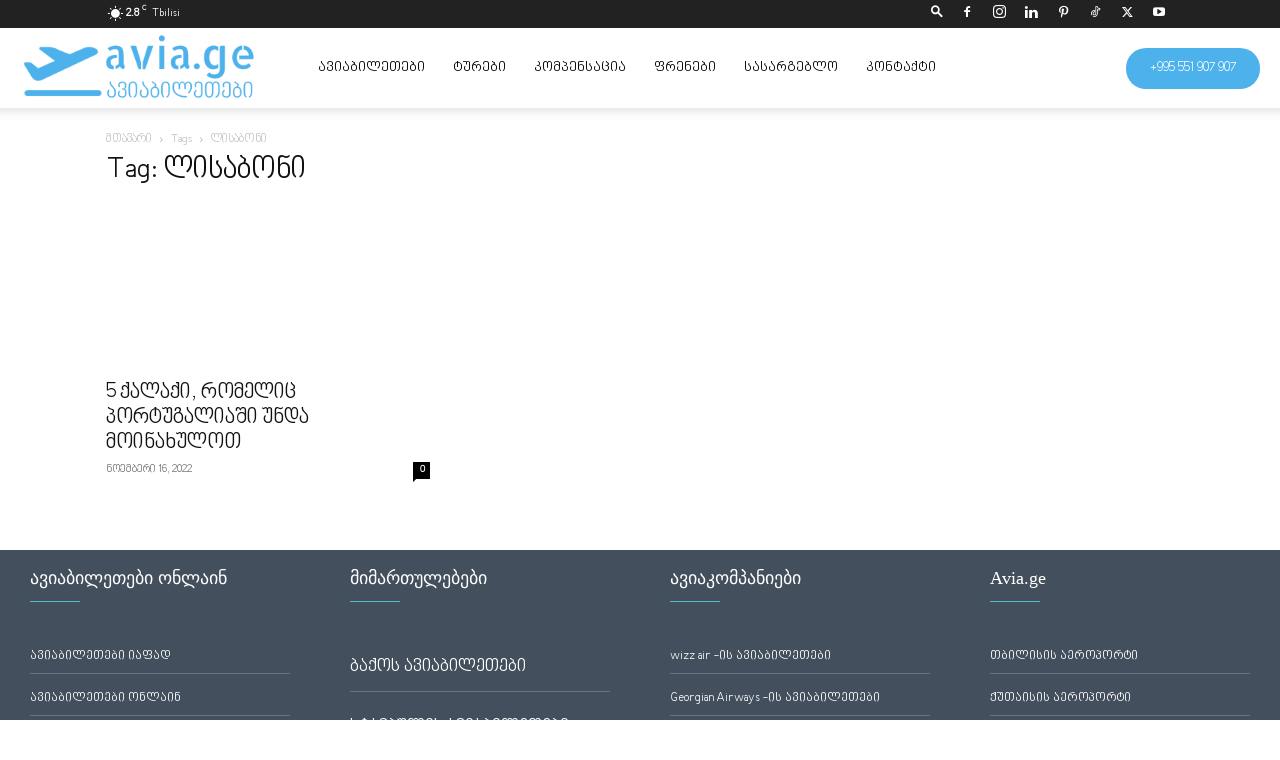

--- FILE ---
content_type: text/html; charset=UTF-8
request_url: https://avia.ge/tag/%E1%83%9A%E1%83%98%E1%83%A1%E1%83%90%E1%83%91%E1%83%9D%E1%83%9C%E1%83%98/
body_size: 33181
content:
<!doctype html >
<!--[if IE 8]><html class="ie8" lang="en"> <![endif]-->
<!--[if IE 9]><html class="ie9" lang="en"> <![endif]-->
<!--[if gt IE 8]><!--><html lang="ka-GE"> <!--<![endif]--><head><script data-no-optimize="1">var litespeed_docref=sessionStorage.getItem("litespeed_docref");litespeed_docref&&(Object.defineProperty(document,"referrer",{get:function(){return litespeed_docref}}),sessionStorage.removeItem("litespeed_docref"));</script> <title>ლისაბონი Archives - ავიაბილეთები ყველაზე იაფად</title><meta charset="UTF-8" /><meta name="viewport" content="width=device-width, initial-scale=1.0"><link rel="pingback" href="https://avia.ge/xmlrpc.php" /><meta name='robots' content='index, follow, max-image-preview:large, max-snippet:-1, max-video-preview:-1' /><link rel="icon" type="image/png" href="https://avia.ge/wp-content/uploads/2022/02/avia-logo.png"><link rel="canonical" href="https://avia.ge/tag/ლისაბონი/" /><meta property="og:locale" content="ka_GE" /><meta property="og:type" content="article" /><meta property="og:title" content="ლისაბონი Archives" /><meta property="og:url" content="https://avia.ge/tag/ლისაბონი/" /><meta property="og:site_name" content="ავიაბილეთები ყველაზე იაფად" /><meta name="twitter:card" content="summary_large_image" /><meta name="twitter:site" content="@avia_ge" /> <script type="application/ld+json" class="yoast-schema-graph">{"@context":"https://schema.org","@graph":[{"@type":"CollectionPage","@id":"https://avia.ge/tag/%e1%83%9a%e1%83%98%e1%83%a1%e1%83%90%e1%83%91%e1%83%9d%e1%83%9c%e1%83%98/","url":"https://avia.ge/tag/%e1%83%9a%e1%83%98%e1%83%a1%e1%83%90%e1%83%91%e1%83%9d%e1%83%9c%e1%83%98/","name":"ლისაბონი Archives - ავიაბილეთები ყველაზე იაფად","isPartOf":{"@id":"https://avia.ge/#website"},"primaryImageOfPage":{"@id":"https://avia.ge/tag/%e1%83%9a%e1%83%98%e1%83%a1%e1%83%90%e1%83%91%e1%83%9d%e1%83%9c%e1%83%98/#primaryimage"},"image":{"@id":"https://avia.ge/tag/%e1%83%9a%e1%83%98%e1%83%a1%e1%83%90%e1%83%91%e1%83%9d%e1%83%9c%e1%83%98/#primaryimage"},"thumbnailUrl":"https://avia.ge/wp-content/uploads/2022/11/portugal.jpg","breadcrumb":{"@id":"https://avia.ge/tag/%e1%83%9a%e1%83%98%e1%83%a1%e1%83%90%e1%83%91%e1%83%9d%e1%83%9c%e1%83%98/#breadcrumb"},"inLanguage":"ka-GE"},{"@type":"ImageObject","inLanguage":"ka-GE","@id":"https://avia.ge/tag/%e1%83%9a%e1%83%98%e1%83%a1%e1%83%90%e1%83%91%e1%83%9d%e1%83%9c%e1%83%98/#primaryimage","url":"https://avia.ge/wp-content/uploads/2022/11/portugal.jpg","contentUrl":"https://avia.ge/wp-content/uploads/2022/11/portugal.jpg","width":1200,"height":629,"caption":"portugalia"},{"@type":"BreadcrumbList","@id":"https://avia.ge/tag/%e1%83%9a%e1%83%98%e1%83%a1%e1%83%90%e1%83%91%e1%83%9d%e1%83%9c%e1%83%98/#breadcrumb","itemListElement":[{"@type":"ListItem","position":1,"name":"Home","item":"https://avia.ge/"},{"@type":"ListItem","position":2,"name":"ლისაბონი"}]},{"@type":"WebSite","@id":"https://avia.ge/#website","url":"https://avia.ge/","name":"ყველაზე იაფი ავიაბილეთები","description":"aviabiletebi ifad, ავიაბილეთები ყველაზე იაფად ყველა მიმართულებით","publisher":{"@id":"https://avia.ge/#organization"},"potentialAction":[{"@type":"SearchAction","target":{"@type":"EntryPoint","urlTemplate":"https://avia.ge/?s={search_term_string}"},"query-input":{"@type":"PropertyValueSpecification","valueRequired":true,"valueName":"search_term_string"}}],"inLanguage":"ka-GE"},{"@type":["Organization","Place","TravelAgency"],"@id":"https://avia.ge/#organization","name":"avia","alternateName":"avia.ge","url":"https://avia.ge/","logo":{"@id":"https://avia.ge/tag/%e1%83%9a%e1%83%98%e1%83%a1%e1%83%90%e1%83%91%e1%83%9d%e1%83%9c%e1%83%98/#local-main-organization-logo"},"image":{"@id":"https://avia.ge/tag/%e1%83%9a%e1%83%98%e1%83%a1%e1%83%90%e1%83%91%e1%83%9d%e1%83%9c%e1%83%98/#local-main-organization-logo"},"sameAs":["https://www.facebook.com/www.avia.ge/","https://x.com/avia_ge","https://mastodon.social/@aviage","https://www.instagram.com/avia.ge/","https://www.youtube.com/channel/UCUyia_xSryUR6nlU48SVMeA","https://www.tiktok.com/@avia.ge","https://www.pinterest.com.au/avia_ge/","https://play.google.com/store/apps/details?id=ge.avia.avia.aviage","https://apps.apple.com/us/app/avia-ge-cheap-fligts/id1496864745","https://www.linkedin.com/company/avia-ge/"],"description":"ავიაბილეთები ყველაზე იაფად ყველა მიმართულებით. avia.ge არის ავიაბილეთების თანამდეროვე უფასო საძიებო სისტემა. მოძებნე იაფი ფრენები მარტივად.","legalName":"LLC avia.ge","foundingDate":"2018-09-13","numberOfEmployees":{"@type":"QuantitativeValue","minValue":"51","maxValue":"200"},"address":{"@id":"https://avia.ge/tag/%e1%83%9a%e1%83%98%e1%83%a1%e1%83%90%e1%83%91%e1%83%9d%e1%83%9c%e1%83%98/#local-main-place-address"},"geo":{"@type":"GeoCoordinates","latitude":"41.71913291072939","longitude":"44.802270129447635"},"telephone":["+995322424270","+995551907907"],"openingHoursSpecification":[{"@type":"OpeningHoursSpecification","dayOfWeek":["Monday","Tuesday","Wednesday","Thursday","Friday"],"opens":"10:00","closes":"18:00"},{"@type":"OpeningHoursSpecification","dayOfWeek":["Saturday"],"opens":"10:00","closes":"15:00"},{"@type":"OpeningHoursSpecification","dayOfWeek":["Sunday"],"opens":"00:00","closes":"00:00"}],"email":"hello@avia.ge","areaServed":"Georgia","vatID":"424073308","taxID":"424073308","priceRange":"$","currenciesAccepted":"Gel","paymentAccepted":"cash and bank transfer"},{"@type":"PostalAddress","@id":"https://avia.ge/tag/%e1%83%9a%e1%83%98%e1%83%a1%e1%83%90%e1%83%91%e1%83%9d%e1%83%9c%e1%83%98/#local-main-place-address","streetAddress":"ცოტნე დადიანის 7","addressLocality":"თბილისი","postalCode":"0101","addressCountry":"GE"},{"@type":"ImageObject","inLanguage":"ka-GE","@id":"https://avia.ge/tag/%e1%83%9a%e1%83%98%e1%83%a1%e1%83%90%e1%83%91%e1%83%9d%e1%83%9c%e1%83%98/#local-main-organization-logo","url":"https://avia.ge/wp-content/uploads/2023/03/karvasla.webp","contentUrl":"https://avia.ge/wp-content/uploads/2023/03/karvasla.webp","width":500,"height":500,"caption":"avia"}]}</script> <meta name="geo.placename" content="თბილისი" /><meta name="geo.position" content="41.71913291072939;44.802270129447635" /><meta name="geo.region" content="Georgia" /><link rel="alternate" type="application/rss+xml" title="ავიაბილეთები ყველაზე იაფად &raquo; RSS-არხი" href="https://avia.ge/feed/" /><link rel="alternate" type="application/rss+xml" title="ავიაბილეთები ყველაზე იაფად &raquo; კომენტარების RSS-არხი" href="https://avia.ge/comments/feed/" /><link rel="alternate" type="application/rss+xml" title="ავიაბილეთები ყველაზე იაფად &raquo; ლისაბონი ტეგების RSS-არხი" href="https://avia.ge/tag/%e1%83%9a%e1%83%98%e1%83%a1%e1%83%90%e1%83%91%e1%83%9d%e1%83%9c%e1%83%98/feed/" /><style id='wp-img-auto-sizes-contain-inline-css' type='text/css'>img:is([sizes=auto i],[sizes^="auto," i]){contain-intrinsic-size:3000px 1500px}
/*# sourceURL=wp-img-auto-sizes-contain-inline-css */</style><style id="litespeed-ccss">h1,h3,h4{overflow-wrap:break-word}ul{overflow-wrap:break-word}:root{--wp--preset--font-size--normal:16px;--wp--preset--font-size--huge:42px}body{--wp--preset--color--black:#000;--wp--preset--color--cyan-bluish-gray:#abb8c3;--wp--preset--color--white:#fff;--wp--preset--color--pale-pink:#f78da7;--wp--preset--color--vivid-red:#cf2e2e;--wp--preset--color--luminous-vivid-orange:#ff6900;--wp--preset--color--luminous-vivid-amber:#fcb900;--wp--preset--color--light-green-cyan:#7bdcb5;--wp--preset--color--vivid-green-cyan:#00d084;--wp--preset--color--pale-cyan-blue:#8ed1fc;--wp--preset--color--vivid-cyan-blue:#0693e3;--wp--preset--color--vivid-purple:#9b51e0;--wp--preset--gradient--vivid-cyan-blue-to-vivid-purple:linear-gradient(135deg,rgba(6,147,227,1) 0%,#9b51e0 100%);--wp--preset--gradient--light-green-cyan-to-vivid-green-cyan:linear-gradient(135deg,#7adcb4 0%,#00d082 100%);--wp--preset--gradient--luminous-vivid-amber-to-luminous-vivid-orange:linear-gradient(135deg,rgba(252,185,0,1) 0%,rgba(255,105,0,1) 100%);--wp--preset--gradient--luminous-vivid-orange-to-vivid-red:linear-gradient(135deg,rgba(255,105,0,1) 0%,#cf2e2e 100%);--wp--preset--gradient--very-light-gray-to-cyan-bluish-gray:linear-gradient(135deg,#eee 0%,#a9b8c3 100%);--wp--preset--gradient--cool-to-warm-spectrum:linear-gradient(135deg,#4aeadc 0%,#9778d1 20%,#cf2aba 40%,#ee2c82 60%,#fb6962 80%,#fef84c 100%);--wp--preset--gradient--blush-light-purple:linear-gradient(135deg,#ffceec 0%,#9896f0 100%);--wp--preset--gradient--blush-bordeaux:linear-gradient(135deg,#fecda5 0%,#fe2d2d 50%,#6b003e 100%);--wp--preset--gradient--luminous-dusk:linear-gradient(135deg,#ffcb70 0%,#c751c0 50%,#4158d0 100%);--wp--preset--gradient--pale-ocean:linear-gradient(135deg,#fff5cb 0%,#b6e3d4 50%,#33a7b5 100%);--wp--preset--gradient--electric-grass:linear-gradient(135deg,#caf880 0%,#71ce7e 100%);--wp--preset--gradient--midnight:linear-gradient(135deg,#020381 0%,#2874fc 100%);--wp--preset--duotone--dark-grayscale:url('#wp-duotone-dark-grayscale');--wp--preset--duotone--grayscale:url('#wp-duotone-grayscale');--wp--preset--duotone--purple-yellow:url('#wp-duotone-purple-yellow');--wp--preset--duotone--blue-red:url('#wp-duotone-blue-red');--wp--preset--duotone--midnight:url('#wp-duotone-midnight');--wp--preset--duotone--magenta-yellow:url('#wp-duotone-magenta-yellow');--wp--preset--duotone--purple-green:url('#wp-duotone-purple-green');--wp--preset--duotone--blue-orange:url('#wp-duotone-blue-orange');--wp--preset--font-size--small:11px;--wp--preset--font-size--medium:20px;--wp--preset--font-size--large:32px;--wp--preset--font-size--x-large:42px;--wp--preset--font-size--regular:15px;--wp--preset--font-size--larger:50px}body,h1,h3,h4,li,a{font-family:'nino-mtavruli'!important}.tdm-header-style-1.td-header-wrap .td-header-top-menu-full{background-color:#222}.tdm-header-style-1 .td-main-menu-logo{display:block;margin-right:42px;height:80px}@media (min-width:1019px) and (max-width:1140px){.tdm-header-style-1 .td-main-menu-logo{margin-right:20px}}@media (min-width:768px) and (max-width:1018px){.tdm-header-style-1 .td-main-menu-logo{margin-right:10px}}@media (max-width:767px){.tdm-header-style-1 .td-main-menu-logo{float:left;margin:0;display:inline;width:0;height:0}}.tdm-header-style-1 .td-main-menu-logo a{line-height:80px}.tdm-header-style-1 .td-main-menu-logo img{max-height:80px}@media (max-width:767px){.tdm-header-style-1 .td-main-menu-logo img{max-height:48px}}.tdm-header-style-1 .tdm-header-menu-btns{line-height:80px}.tdm-header-style-1 #td-header-menu{display:block}.tdm-header-style-1 .sf-menu>li>a{line-height:80px}@media (min-width:1019px) and (max-width:1140px){.tdm-header-style-1 .sf-menu>li>a{padding:0 12px}}@media (max-width:767px){.tdm-header-style-1 .td-header-main-menu{height:54px}}.tdm-menu-active-style3 .tdm-header .sf-menu>li>a:after{display:none}.tdm-header-menu-btns{float:right;margin-left:15px;line-height:48px}@media (max-width:767px){.tdm-header-menu-btns{display:none}}.tdm-header-menu-btns .tdm_block_button{margin-right:8px;margin-bottom:0}@media (min-width:768px) and (max-width:1018px){.tdm-header-menu-btns .tdm_block_button{margin-right:5px}.tdm-header-menu-btns .tdm_block_button .tdm-btn{height:30px;line-height:30px}}.tdm-header-menu-btns .tdm_block_button:last-child{margin-right:0}.tdm-header-menu-btns .tds-button{line-height:1}.tdm-header .header-search-wrap{position:relative;float:right;margin-left:15px}.tdm-title{font-size:36px;line-height:47px;font-weight:400;margin-top:10px;margin-bottom:26px;color:#111}@media (max-width:767px){.tdm-title{font-size:35px;line-height:39px}}.tds-title .tdm-title{display:inline-block}.tdm-title-xxsm{font-size:13px;line-height:16px;font-weight:600}.tdm-title-md{font-size:28px;line-height:36px;font-weight:400}@media (min-width:1019px) and (max-width:1140px){.tdm-title-md{font-size:26px;line-height:32px}}@media (min-width:768px) and (max-width:1018px){.tdm-title-md{font-size:24px;line-height:30px}}.tds-title2 .tdm-title{margin-bottom:0!important}.tds-title2 .tdm-title-line{display:table;position:relative}.tds-title2 .tdm-title-line:after{content:'';width:100%;position:absolute;background-color:#4db2ec;top:0;left:0;margin:auto}.tdm-btn{display:inline-block;font-family:'Roboto',sans-serif;text-align:center;position:relative}.tdm-btn .tdm-btn-text{vertical-align:middle}.tdm-btn-md{font-size:13px;line-height:39px;height:41px;padding:0 24px}@media (max-width:767px){.tdm-btn-md{line-height:40px;height:40px;padding:0 23px}}.tds-button1{background-color:#4db2ec;color:#fff;transform:translateZ(0);-webkit-transform:translateZ(0);-moz-transform:translateZ(0);-ms-transform:translateZ(0);-o-transform:translateZ(0)}.tds-button1:before{content:'';background-color:#222;width:100%;height:100%;left:0;top:0;position:absolute;z-index:-1;opacity:0}html{font-family:sans-serif;-ms-text-size-adjust:100%;-webkit-text-size-adjust:100%}body{margin:0}a{background-color:transparent}img{border:0}input{color:inherit;font:inherit;margin:0}html input[type=button],input[type=submit]{-webkit-appearance:button}input::-moz-focus-inner{border:0;padding:0}input{line-height:normal}*{-webkit-box-sizing:border-box;-moz-box-sizing:border-box;box-sizing:border-box}*:before,*:after{-webkit-box-sizing:border-box;-moz-box-sizing:border-box;box-sizing:border-box}img{max-width:100%;width:auto;height:auto}.td-main-content-wrap{background-color:#fff}.td-container,.tdc-row{width:1068px;margin-right:auto;margin-left:auto}.td-container:before,.tdc-row:before,.td-container:after,.tdc-row:after{display:table;content:'';line-height:0}.td-container:after,.tdc-row:after{clear:both}.tdc-row[class*=stretch_row]>.td-pb-row>.td-element-style{width:100vw!important;left:50%!important;transform:translateX(-50%)!important}@media (max-width:767px){.td-pb-row>.td-element-style{width:100vw!important;left:50%!important;transform:translateX(-50%)!important}}.tdc-row.stretch_row_1600{width:auto!important;max-width:1640px}@media (min-width:768px) and (max-width:1018px){.tdc-row.stretch_row_1600>.td-pb-row{margin-right:0;margin-left:0}}@media (min-width:1141px){.tdc-row.stretch_row_1600{padding-left:24px;padding-right:24px}}@media (min-width:1019px) and (max-width:1140px){.tdc-row.stretch_row_1600{padding-left:20px;padding-right:20px}}@media (max-width:767px){.tdc-row.td-stretch-content{padding-left:20px;padding-right:20px}}.td-pb-row{*zoom:1;margin-right:-24px;margin-left:-24px;position:relative}.td-pb-row:before,.td-pb-row:after{display:table;content:''}.td-pb-row:after{clear:both}.td-pb-row [class*=td-pb-span]{display:block;min-height:1px;float:left;padding-right:24px;padding-left:24px;position:relative}@media (min-width:1019px) and (max-width:1140px){.td-pb-row [class*=td-pb-span]{padding-right:20px;padding-left:20px}}@media (min-width:768px) and (max-width:1018px){.td-pb-row [class*=td-pb-span]{padding-right:14px;padding-left:14px}}@media (max-width:767px){.td-pb-row [class*=td-pb-span]{padding-right:0;padding-left:0;float:none;width:100%}}.td-ss-main-sidebar{-webkit-backface-visibility:hidden;-webkit-perspective:1000}.td-pb-span3{width:25%}.td-pb-span4{width:33.33333333%}.td-pb-span8{width:66.66666667%}.wpb_row{margin-bottom:0}.td-block-row{*zoom:1;margin-left:-24px;margin-right:-24px}.td-block-row:before,.td-block-row:after{display:table;content:''}.td-block-row:after{clear:both}.td-block-row [class*=td-block-span]{display:block;min-height:1px;float:left;padding-right:24px;padding-left:24px}@media (min-width:1019px) and (max-width:1140px){.td-block-row [class*=td-block-span]{padding-right:20px;padding-left:20px}}@media (min-width:768px) and (max-width:1018px){.td-block-row [class*=td-block-span]{padding-right:14px;padding-left:14px}}@media (max-width:767px){.td-block-row [class*=td-block-span]{padding-right:0;padding-left:0;float:none;width:100%}}.td-block-span6{width:50%}.td-block-span12{width:100%}@media (min-width:1019px) and (max-width:1140px){.td-container,.tdc-row{width:980px}.td-pb-row,.td-block-row{margin-right:-20px;margin-left:-20px}}@media (min-width:768px) and (max-width:1018px){.td-container,.tdc-row{width:740px}.td-pb-row,.td-block-row{margin-right:-14px;margin-left:-14px}}@media (max-width:767px){.td-container,.tdc-row{width:100%;padding-left:20px;padding-right:20px}.td-pb-row,.td-block-row{width:100%;margin-left:0;margin-right:0}}.td-header-wrap{position:relative;z-index:2000}.td-header-row{*zoom:1;font-family:'Open Sans','Open Sans Regular',sans-serif}.td-header-row:before,.td-header-row:after{display:table;content:''}.td-header-row:after{clear:both}.td-header-row [class*=td-header-sp]{display:block;min-height:1px;float:left;padding-right:24px;padding-left:24px}@media (min-width:1019px) and (max-width:1140px){.td-header-row [class*=td-header-sp]{padding-right:20px;padding-left:20px}}@media (min-width:768px) and (max-width:1018px){.td-header-row [class*=td-header-sp]{padding-right:14px;padding-left:14px}}@media (max-width:767px){.td-header-row [class*=td-header-sp]{padding-right:0;padding-left:0;float:none;width:100%}}.td-header-gradient:before{content:"";background:transparent url('[data-uri]');width:100%;height:12px;position:absolute;left:0;bottom:-12px;z-index:1}@media (max-width:767px){#td-header-search-button{display:none}}#td-header-search-button-mob{display:none}@media (max-width:767px){#td-header-search-button-mob{display:block}}#td-top-search{position:absolute;right:0;top:50%;margin-top:-24px}@media (max-width:767px){#td-top-search{top:0;margin-top:0}}@media (min-width:768px){.td-drop-down-search .td-search-form{margin:20px}}.td-header-wrap .td-drop-down-search{position:absolute;top:100%;right:0;visibility:hidden;opacity:0;transform:translate3d(0,20px,0);-webkit-transform:translate3d(0,20px,0);background-color:#fff;-webkit-box-shadow:0 2px 6px rgba(0,0,0,.2);box-shadow:0 2px 6px rgba(0,0,0,.2);border-top:0;width:342px}.td-header-wrap .td-drop-down-search .btn{position:absolute;height:32px;min-width:67px;line-height:17px;padding:7px 15px 8px;text-shadow:none;vertical-align:top;right:20px;margin:0!important}.td-header-wrap .td-drop-down-search:before{position:absolute;top:-9px;right:19px;display:block;content:'';width:0;height:0;border-style:solid;border-width:0 5.5px 6px;border-color:transparent transparent #4db2ec}.td-header-wrap .td-drop-down-search:after{position:absolute;top:-3px;display:block;content:'';right:0;left:0;margin:0 auto;width:100%;height:3px;background-color:#4db2ec}.td-header-wrap #td-header-search{width:235px;height:32px;margin:0;border-right:0;line-height:17px;border-color:#eaeaea!important}@media (max-width:767px){.td-header-wrap #td-header-search{width:91%;font-size:16px}}.td-header-menu-wrap-full{z-index:9998;position:relative}@media (max-width:767px){.td-header-wrap .td-header-menu-wrap-full,.td-header-wrap .td-header-menu-wrap,.td-header-wrap .td-header-main-menu{background-color:#222!important;height:54px!important}.header-search-wrap .td-icon-search{color:#fff!important}}.td-header-wrap .td-header-menu-wrap-full{background-color:#fff}.td-header-main-menu{position:relative;z-index:999;padding-right:48px}@media (max-width:767px){.td-header-main-menu{padding-right:64px;padding-left:2px}}.td-header-menu-no-search .td-header-main-menu{padding-right:0}.sf-menu,.sf-menu ul,.sf-menu li{margin:0;list-style:none}@media (max-width:767px){.sf-menu{display:none}}.sf-menu ul{position:absolute;top:-999em;width:10em}.sf-menu>li.td-normal-menu>ul.sub-menu{left:-15px}@media (min-width:768px) and (max-width:1018px){.sf-menu>li.td-normal-menu>ul.sub-menu{left:-5px}}.sf-menu ul li{width:100%}.sf-menu li{float:left;position:relative}.sf-menu .td-menu-item>a{display:block;position:relative}.sf-menu>li>a{padding:0 14px;line-height:48px;font-size:14px;color:#000;font-weight:700;text-transform:uppercase;-webkit-backface-visibility:hidden}@media (min-width:768px) and (max-width:1018px){.sf-menu>li>a{padding:0 9px;font-size:11px}}.sf-menu>li>a:after{background-color:transparent;content:'';width:0;height:3px;position:absolute;bottom:0;left:0;right:0;margin:0 auto;-webkit-transform:translate3d(0,0,0);transform:translate3d(0,0,0)}#td-header-menu{display:inline-block;vertical-align:top}.td-normal-menu ul{box-shadow:1px 1px 4px rgba(0,0,0,.15)}.sf-menu .td-normal-menu ul{padding:15px 0}@media (min-width:768px) and (max-width:1018px){.sf-menu .td-normal-menu ul{padding:8px 0}}.sf-menu ul{background-color:#fff}.sf-menu ul .td-menu-item>a{padding:7px 30px;font-size:12px;line-height:20px;color:#111}@media (min-width:768px) and (max-width:1018px){.sf-menu ul .td-menu-item>a{padding:5px 16px 6px;font-size:11px}}.sf-menu .sub-menu{-webkit-backface-visibility:hidden}.header-search-wrap{position:absolute;top:0;right:0;z-index:999}.header-search-wrap .td-icon-search{display:inline-block;font-size:19px;width:48px;line-height:48px;text-align:center}@media (min-width:768px) and (max-width:1018px){.header-search-wrap .td-icon-search{font-size:15px}}@media (max-width:767px){.header-search-wrap .td-icon-search{height:54px;width:54px;line-height:54px;font-size:22px;margin-right:2px}}#td-outer-wrap{overflow:hidden}@media (max-width:767px){#td-outer-wrap{margin:auto;width:100%;-webkit-transform-origin:50% 200px 0;transform-origin:50% 200px 0}}#td-top-mobile-toggle{display:none}@media (max-width:767px){#td-top-mobile-toggle{display:inline-block;position:relative}}#td-top-mobile-toggle a{display:inline-block}#td-top-mobile-toggle i{font-size:27px;width:64px;line-height:54px;height:54px;display:inline-block;padding-top:1px;color:#fff}.td-menu-background{background-repeat:no-repeat;background-size:cover;background-position:center top;position:fixed;top:0;display:block;width:100%;height:113%;z-index:9999;visibility:hidden;transform:translate3d(-100%,0,0);-webkit-transform:translate3d(-100%,0,0)}.td-menu-background:before{content:'';width:100%;height:100%;position:absolute;top:0;left:0;opacity:.98;background:#313b45;background:-webkit-gradient(left top,left bottom,color-stop(0%,#313b45),color-stop(100%,#3393b8));background:linear-gradient(to bottom,#313b45 0%,#3393b8 100%);filter:progid:DXImageTransform.Microsoft.gradient(startColorstr='#313b45',endColorstr='#3393b8',GradientType=0)}#td-mobile-nav{padding:0;position:fixed;width:100%;height:calc(100% + 1px);top:0;z-index:9999;visibility:hidden;transform:translate3d(-99%,0,0);-webkit-transform:translate3d(-99%,0,0);left:-1%;font-family:-apple-system,".SFNSText-Regular","San Francisco","Roboto","Segoe UI","Helvetica Neue","Lucida Grande",sans-serif}#td-mobile-nav{height:1px;overflow:hidden}#td-mobile-nav .td-menu-socials{padding:0 65px 0 20px;overflow:hidden;height:60px}#td-mobile-nav .td-social-icon-wrap{margin:20px 5px 0 0;display:inline-block}#td-mobile-nav .td-social-icon-wrap i{border:none;background-color:transparent;font-size:14px;width:40px;height:40px;line-height:38px;color:#fff;vertical-align:middle}#td-mobile-nav .td-social-icon-wrap .td-icon-instagram{font-size:16px}.td-mobile-close{position:absolute;right:1px;top:0;z-index:1000}.td-mobile-close .td-icon-close-mobile{height:70px;width:70px;line-height:70px;font-size:21px;color:#fff;top:4px;position:relative}.td-mobile-content{padding:20px 20px 0}.td-mobile-container{padding-bottom:20px;position:relative}.td-mobile-content ul{list-style:none;margin:0;padding:0}.td-mobile-content li{float:none;margin-left:0;-webkit-touch-callout:none}.td-mobile-content li a{display:block;line-height:21px;font-size:21px;color:#fff;margin-left:0;padding:12px 30px 12px 12px;font-weight:700}.td-mobile-content .td-icon-menu-right{display:none;position:absolute;top:10px;right:-4px;z-index:1000;font-size:14px;padding:6px 12px;float:right;color:#fff;-webkit-transform-origin:50% 48% 0px;transform-origin:50% 48% 0px;transform:rotate(-90deg);-webkit-transform:rotate(-90deg)}.td-mobile-content .td-icon-menu-right:before{content:'\e83d'}.td-mobile-content .sub-menu{max-height:0;overflow:hidden;opacity:0}.td-mobile-content .sub-menu a{padding:9px 26px 9px 36px!important;line-height:19px;font-size:16px;font-weight:400}.td-mobile-content .menu-item-has-children a{width:100%;z-index:1}.td-mobile-container{opacity:1}.td-search-wrap-mob{padding:0;position:absolute;width:100%;height:auto;top:0;text-align:center;z-index:9999;visibility:hidden;color:#fff;font-family:-apple-system,".SFNSText-Regular","San Francisco","Roboto","Segoe UI","Helvetica Neue","Lucida Grande",sans-serif}.td-search-wrap-mob .td-drop-down-search{opacity:0;visibility:hidden;-webkit-backface-visibility:hidden;position:relative}.td-search-wrap-mob #td-header-search-mob{color:#fff;font-weight:700;font-size:26px;height:40px;line-height:36px;border:0;background:0 0;outline:0;margin:8px 0;padding:0;text-align:center}.td-search-wrap-mob .td-search-input{margin:0 5%;position:relative}.td-search-wrap-mob .td-search-input span{opacity:.8;font-size:12px}.td-search-wrap-mob .td-search-input:before,.td-search-wrap-mob .td-search-input:after{content:'';position:absolute;display:block;width:100%;height:1px;background-color:#fff;bottom:0;left:0;opacity:.2}.td-search-wrap-mob .td-search-input:after{opacity:.8;transform:scaleX(0);-webkit-transform:scaleX(0)}.td-search-wrap-mob .td-search-form{margin-bottom:30px}.td-search-background{background-repeat:no-repeat;background-size:cover;background-position:center top;position:fixed;top:0;display:block;width:100%;height:113%;z-index:9999;transform:translate3d(100%,0,0);-webkit-transform:translate3d(100%,0,0);visibility:hidden}.td-search-background:before{content:'';width:100%;height:100%;position:absolute;top:0;left:0;opacity:.98;background:#313b45;background:-webkit-gradient(left top,left bottom,color-stop(0%,#313b45),color-stop(100%,#3393b8));background:linear-gradient(to bottom,#313b45 0%,#3393b8 100%);filter:progid:DXImageTransform.Microsoft.gradient(startColorstr='#313b45',endColorstr='#3393b8',GradientType=0)}.td-search-close{text-align:right;z-index:1000}.td-search-close .td-icon-close-mobile{height:70px;width:70px;line-height:70px;font-size:21px;color:#fff;position:relative;top:4px;right:0}.td-login-inputs{position:relative}body{font-family:Verdana,BlinkMacSystemFont,-apple-system,"Segoe UI",Roboto,Oxygen,Ubuntu,Cantarell,"Open Sans","Helvetica Neue",sans-serif;font-size:14px;line-height:21px}a{color:#4db2ec;text-decoration:none}ul{padding:0}ul li{line-height:24px;margin-left:21px}h1,h3,h4{font-family:'Roboto',sans-serif;color:#111;font-weight:400;margin:6px 0}h3>a{color:#111}h1{font-size:32px;line-height:40px;margin-top:33px;margin-bottom:23px}h3{font-size:22px;line-height:30px;margin-top:27px;margin-bottom:17px}h4{font-size:19px;line-height:29px;margin-top:24px;margin-bottom:14px}input[type=submit]{font-family:'Roboto',sans-serif;font-size:13px;background-color:#222;border-radius:0;color:#fff;border:none;padding:8px 15px;font-weight:500}input[type=text]{font-size:12px;line-height:21px;color:#444;border:1px solid #e1e1e1;width:100%;max-width:100%;height:34px;padding:3px 9px}@media (max-width:767px){input[type=text]{font-size:16px}}input[type=password]{width:100%;position:relative;top:0;display:inline-table;vertical-align:middle;font-size:12px;line-height:21px;color:#444;border:1px solid #ccc;max-width:100%;height:34px;padding:3px 9px;margin-bottom:10px}@media (max-width:767px){input[type=password]{font-size:16px}}.td_module_wrap{position:relative;padding-bottom:35px}.td_module_wrap .entry-title{font-size:21px;line-height:25px;margin:0 0 6px}.entry-title{word-wrap:break-word}.td-module-thumb{position:relative;margin-bottom:13px}.td-module-thumb .entry-thumb{display:block}.td-module-meta-info{font-family:'Open Sans','Open Sans Regular',sans-serif;font-size:11px;margin-bottom:7px;line-height:1;min-height:17px}.td-post-author-name{font-weight:700;display:inline-block;position:relative;top:2px}.td-post-author-name a{color:#000}.td-post-author-name span{color:#ccc;margin:0 2px;font-weight:400}.td-post-date{color:#767676;display:inline-block;position:relative;top:2px}.td-module-comments{position:relative;float:right;font-family:'Open Sans','Open Sans Regular',sans-serif;font-size:10px;font-weight:600;text-align:center;line-height:1}.td-module-comments a{color:#fff;background-color:#000;display:inline-block;min-width:17px;padding:3px 4px 4px 5px;position:relative}.td-module-comments a:after{position:absolute;bottom:-3px;left:0;content:'';width:0;height:0;border-style:solid;border-width:3px 3px 0 0;border-color:#000 transparent transparent}.td-module-image{position:relative}.td-page-title{font-size:30px;line-height:38px;margin:-9px 0 19px}@media (min-width:768px) and (max-width:1018px){body .td-page-title{font-size:26px;line-height:34px;margin:-2px 0 19px}}@media (max-width:767px){body .td-page-title{font-size:24px;line-height:32px}}.td-main-content-wrap{padding-bottom:40px}@media (max-width:767px){.td-main-content-wrap{padding-bottom:26px}}.td-ss-main-sidebar{perspective:unset!important}.td-crumb-container{min-height:35px;margin-bottom:9px;padding-top:21px}@media (min-width:768px) and (max-width:1018px){.td-crumb-container{padding-top:16px}}@media (max-width:767px){.td-crumb-container{padding-top:11px}}.entry-crumbs{font-family:'Open Sans','Open Sans Regular',sans-serif;font-size:12px;color:#c3c3c3;line-height:18px;padding-top:1px;padding-bottom:2px}.entry-crumbs a{color:#c3c3c3}.entry-crumbs .td-bread-sep{font-size:8px;margin:0 5px}[class^=td-icon-]:before,[class*=" td-icon-"]:before{font-family:'newspaper';speak:none;font-style:normal;font-weight:400;font-variant:normal;text-transform:none;line-height:1;text-align:center;-webkit-font-smoothing:antialiased;-moz-osx-font-smoothing:grayscale}[class*=td-icon-]{line-height:1;text-align:center;display:inline-block}.td-icon-right:before{content:'\e803'}.td-icon-menu-up:before{content:'\e809'}.td-icon-search:before{content:'\e80a'}.td-icon-menu-right:before{content:'\e80d'}.td-icon-facebook:before{content:'\e818'}.td-icon-instagram:before{content:'\e81d'}.td-icon-pinterest:before{content:'\e825'}.td-icon-twitter:before{content:'\e831'}.td-icon-youtube:before{content:'\e836'}.td-icon-mobile:before{content:'\e83e'}.td-icon-close-mobile:before{content:'\e900'}.td-icon-modal-back:before{content:'\e901'}:root{--tp-brand-blue-color:#0085ff;--tp-hover-blue-color:#3895ff;--tp-active-blue-color:#006dff;--tp-disabled-blue-color:#99ceff;--tp-glow-blue-color:#cce7ff;--tp-glow-red-color:#ffd9d9;--tp-glowest-blue-color:#e6f3ff;--tp-glowest-green-color:#d7f6d1;--tp-highlight-color:#fff9e5;--tp-error-color:#e04141;--tp-success-color:#3ca84f;--tp-gray-blue-color:#76777f;--tp-bright-tooltip-color:#3f435c;--tp-gray-stroke-color:#e2e5ec;--tp-main-stroke-color:#cfd2d9;--tp-disabled-stroke-color:#d4d4d4;--tp-dark-stroke-color:#333647;--tp-light-stroke-color:#e9e9e9;--tp-highlight-stroke-color:#e5ddc3;--tp-dark-bg-color:#1b1d29;--tp-main-bg-color:#f5f7fa;--tp-bright-bg-color:#fff;--tp-disabled-bg-color:#f4f4f4;--tp-hover-gray-color:#fcfdff;--tp-hover-purpul-color:#292b37;--tp-dark-link-color:#ffd452;--tp-even-row-color:#f5f7fa;--tp-dashboard-cards-color:#fff;--tp-dashboard-hover-color:#f8fcff;--tp-main-text-color:#262626;--tp-secondary-text-color:#7d7d7d;--tp-disabled-text-color:#a8a8a8;--tp-yellow-text-color:#f5b53d;--tp-brightest-text-color:#fff;--tp-input-height:30px;--tp-light-bg-color:#f2f9ff;--tp-hover-purple-color:#292b37;--tp-steps-helper-color:#32343e;--tp-error-hover-color:#e36565;--tp-error-active-color:#e41e1e;--tp-error-focus-color:#ffd9d9;--tp-rgb-gray:27,29,41;--tp-rgb-brand:0,133,255;--tp-rgb-bright:255,255,255;--tp-mark-warning-color:#ff5252;--tp-mark-secondary-color:#716cc8;--tp-mark-dark-color:#515151}@media (max-width:782px){:root{--tp-input-height:40px}}.tdc_zone{margin:0}.td_block_wrap{margin-bottom:48px;position:relative;clear:both}@media (max-width:767px){.td_block_wrap{margin-bottom:32px}}.td-fix-index{transform:translateZ(0);-webkit-transform:translateZ(0)}[class^=td-icons]:before{font-family:'newspaper-icons';speak:none;font-style:normal;font-weight:400;font-variant:normal;text-transform:none;line-height:1;text-align:center;-webkit-font-smoothing:antialiased;-moz-osx-font-smoothing:grayscale}[class*=td-icons]{line-height:1;text-align:center;display:inline-block}.clear-sky-d:before{content:'\e808';display:none}.mfp-hide{display:none!important}.white-popup-block{position:relative;margin:0 auto;max-width:500px;min-height:500px;font-family:'Open Sans','Open Sans Regular',sans-serif;text-align:center;color:#fff;vertical-align:top;-webkit-box-shadow:0px 0px 20px 0px rgba(0,0,0,.2);box-shadow:0px 0px 20px 0px rgba(0,0,0,.2);padding:0 0 24px;overflow:hidden}.white-popup-block:after{content:'';width:100%;height:100%;position:absolute;top:0;left:0;display:block;background:rgba(0,69,130,.8);background:-webkit-gradient(left bottom,right top,color-stop(0%,rgba(0,69,130,.8)),color-stop(100%,rgba(38,134,146,.8)));background:linear-gradient(45deg,rgba(0,69,130,.8) 0%,rgba(38,134,146,.8) 100%);filter:progid:DXImageTransform.Microsoft.gradient(startColorstr='#2a80cb',endColorstr='#42bdcd',GradientType=1);z-index:-2}.white-popup-block:before{content:'';width:100%;height:100%;position:absolute;top:0;left:0;display:block;background-size:cover;background-position:top;background-repeat:no-repeat;z-index:-3}#login_pass{display:none!important}.td-container-wrap{background-color:#fff;margin-left:auto;margin-right:auto}.td-scroll-up{position:fixed;bottom:4px;right:5px;width:40px;height:40px;background-color:#4db2ec;z-index:9999;transform:translate3d(0,70px,0);-webkit-transform:translate3d(0,70px,0)}.td-scroll-up .td-icon-menu-up{position:relative;color:#fff;font-size:20px;display:block;text-align:center;width:40px;top:7px}@media (max-width:767px){.td-scroll-up.td-hide-scroll-up-on-mob{display:none!important}}.wpb_button{display:inline-block;font-family:'Open Sans','Open Sans Regular',sans-serif;font-weight:600;line-height:24px;text-shadow:none;border:none;border-radius:0;margin-bottom:21px}.td-element-style{position:absolute;z-index:0;width:100%;height:100%;top:0;bottom:0;left:0;right:0;overflow:hidden}body.td-animation-stack-type0 .td-animation-stack .entry-thumb{opacity:0}html{font-family:sans-serif;-ms-text-size-adjust:100%;-webkit-text-size-adjust:100%}body{margin:0}a{background-color:transparent}h1{font-size:2em;margin:.67em 0}img{border:0}input{color:inherit;font:inherit;margin:0}html input[type=button],input[type=submit]{-webkit-appearance:button}input::-moz-focus-inner{border:0;padding:0}input{line-height:normal}.td_stretch_container{width:100%!important}@media (min-width:768px){.td_stretch_content_1600{padding-left:20px;padding-right:20px}.td_stretch_content_1600.td-header-menu-wrap-full{padding-left:0;padding-right:0}.td_stretch_content_1600 .td-header-menu-wrap{padding-left:20px;padding-right:20px}}.td_stretch_content_1600 .td-container{max-width:1600px!important;width:auto!important}.td-main-menu-logo{display:none;float:left;margin-right:10px;height:48px}@media (max-width:767px){.td-main-menu-logo{display:block;margin-right:0;height:0}}.td-main-menu-logo a{line-height:48px}.td-main-menu-logo img{padding:3px 0;position:relative;vertical-align:middle;max-height:48px;width:auto}@media (max-width:767px){.td-main-menu-logo img{margin:auto;bottom:0;top:0;left:0;right:0;position:absolute;padding:0}}@media (max-width:1140px){.td-main-menu-logo img{max-width:180px}}.td-visual-hidden{border:0;width:1px;height:1px;margin:-1px;overflow:hidden;padding:0;position:absolute}.td-logo-in-menu .td-sticky-disable.td-mobile-logo{display:none}@media (max-width:767px){.td-logo-in-menu .td-sticky-disable.td-mobile-logo{display:block}}.td-logo-in-menu .td-sticky-disable.td-header-logo{display:block}@media (max-width:767px){.td-logo-in-menu .td-sticky-disable.td-header-logo{display:none}}.td-header-top-menu-full{position:relative;z-index:9999}@media (max-width:767px){.td-header-top-menu-full{display:none}}.td-header-top-menu{color:#fff;font-size:11px}.td-header-top-menu a{color:#fff}@media (min-width:1019px) and (max-width:1140px){.td-header-top-menu{overflow:visible}}.td-header-sp-top-menu{line-height:28px;padding:0!important;z-index:1000;float:left}@media (max-width:767px){.td-header-sp-top-menu{display:none!important}}.td-header-sp-top-widget{position:relative;line-height:28px;text-align:right;padding-left:0!important;padding-right:0!important}.td-header-sp-top-widget .td-social-icon-wrap .td-icon-font{vertical-align:middle}@media (max-width:767px){.td-header-sp-top-widget{width:100%;text-align:center}}.td-header-sp-top-widget .td-search-btns-wrap{float:left}.td-header-sp-top-widget .td-icon-search{width:30px;height:24px;font-size:13px;line-height:24px;vertical-align:middle}.td-header-sp-top-widget .td-icon-search:before{font-weight:700}.td-header-sp-top-widget .td-drop-down-search{top:calc(100% + 1px);text-align:left}.td-header-sp-top-widget .td-drop-down-search:before,.td-header-sp-top-widget .td-drop-down-search:after{display:none}.td_data_time{display:inline-block;margin-right:32px}.td-social-icon-wrap>a{display:inline-block}.td-social-icon-wrap .td-icon-font{font-size:12px;width:30px;height:24px;line-height:24px}.td-social-icon-wrap .td-icon-instagram{font-size:15px}@media (max-width:767px){.td-social-icon-wrap{margin:0 3px}}.top-bar-style-1 .td-header-sp-top-widget{float:right}.td-weather-header{padding-left:10px;font-family:'Roboto',sans-serif}.td-weather-city{font-size:20px;font-weight:700;line-height:1;text-transform:uppercase;margin-bottom:7px}.td-weather-now{float:left;text-align:center;line-height:1;padding:32px 16px;font-weight:300;width:145px;-webkit-touch-callout:none}@media (max-width:1018px){.td-weather-now{padding:28px 0;position:relative;left:-10px;width:90px;margin-left:12px}}@media (min-width:768px) and (max-width:1018px){.td-weather-now{margin-left:0}}@media (max-width:767px){.td-weather-now{width:100px}}.td-weather-now .td-big-degrees{font-size:40px}@media (max-width:1018px){.td-weather-now .td-big-degrees{font-size:32px}}.td-weather-now .td-weather-unit{font-size:16px;position:relative;top:-4px;font-weight:400;opacity:.6;left:-2px;line-height:1;vertical-align:top}.clear-sky-d{background:url('/wp-content/plugins/td-standard-pack/Newspaper/assets/css/images/sprite/weather/clear-sky-d.png') no-repeat}.td-weather-top-widget{display:inline-block;margin-right:32px}.td-weather-top-widget .td-icons{background:0 0;vertical-align:middle;position:relative;top:-1px;margin-right:2px}.td-weather-top-widget .td-icons:before{font-size:18px;display:block}.td-weather-top-widget .td-weather-now{line-height:inherit;padding:0;float:none;width:auto;display:inline-block}@media (min-width:768px) and (max-width:1018px){.td-weather-top-widget .td-weather-now{left:0}}.td-weather-top-widget .td-weather-now span{font-weight:600}.td-weather-top-widget .td-weather-now .td-big-degrees{font-size:11px}.td-weather-top-widget .td-weather-now .td-weather-unit{font-size:8px;opacity:1;left:1px;top:-6px;vertical-align:inherit}.td-weather-top-widget .td-weather-header{display:inline-block;padding-left:6px}.td-weather-top-widget .td-weather-header .td-weather-city{font-size:11px;font-weight:500;text-transform:none;margin:0}.td_module_1{padding-bottom:24px}@media (min-width:768px) and (max-width:1018px){.td_module_1 .entry-title{font-size:17px;line-height:22px}}@media (max-width:767px){.td_module_1 .entry-thumb{width:100%}}.td-footer-page{padding:0;background-color:transparent!important}.td-technology .tdm-title-md{font-size:24px;line-height:36px;font-weight:300}:root{--accent-color:#fff}.td-scroll-up{background-color:#22a0d6}a{color:#22a0d6}.td-menu-background:before,.td-search-background:before{background:rgba(49,59,69,.7);background:-moz-linear-gradient(top,rgba(49,59,69,.7) 0%,rgba(51,147,184,.7) 100%);background:-webkit-gradient(left top,left bottom,color-stop(0%,rgba(49,59,69,.7)),color-stop(100%,rgba(51,147,184,.7)));background:-webkit-linear-gradient(top,rgba(49,59,69,.7) 0%,rgba(51,147,184,.7) 100%);background:-o-linear-gradient(top,rgba(49,59,69,.7) 0%,rgba(51,147,184,.7) 100%);background:-ms-linear-gradient(top,rgba(49,59,69,.7) 0%,rgba(51,147,184,.7) 100%);background:linear-gradient(to bottom,rgba(49,59,69,.7) 0%,rgba(51,147,184,.7) 100%);filter:progid:DXImageTransform.Microsoft.gradient(startColorstr='rgba(49,59,69,0.7)',endColorstr='rgba(51,147,184,0.7)',GradientType=0)}.td-menu-background,.td-search-background{background-image:url('https://avia.ge/wp-content/uploads/2020/05/avia.ge-meniu.jpg')}ul.sf-menu>.menu-item>a{font-weight:400}.white-popup-block:before{background-image:url('https://avia.ge/wp-content/uploads/2018/06/5.jpg')}ul.sf-menu>.td-menu-item>a{font-weight:400}.td-theme-wrap .sf-menu .td-normal-menu .sub-menu .td-menu-item>a{color:#333}.td-module-meta-info .td-post-author-name a{color:#222}.td-scroll-up{background-color:#22a0d6}a{color:#22a0d6}.td-menu-background:before,.td-search-background:before{background:rgba(49,59,69,.7);background:-moz-linear-gradient(top,rgba(49,59,69,.7) 0%,rgba(51,147,184,.7) 100%);background:-webkit-gradient(left top,left bottom,color-stop(0%,rgba(49,59,69,.7)),color-stop(100%,rgba(51,147,184,.7)));background:-webkit-linear-gradient(top,rgba(49,59,69,.7) 0%,rgba(51,147,184,.7) 100%);background:-o-linear-gradient(top,rgba(49,59,69,.7) 0%,rgba(51,147,184,.7) 100%);background:-ms-linear-gradient(top,rgba(49,59,69,.7) 0%,rgba(51,147,184,.7) 100%);background:linear-gradient(to bottom,rgba(49,59,69,.7) 0%,rgba(51,147,184,.7) 100%);filter:progid:DXImageTransform.Microsoft.gradient(startColorstr='rgba(49,59,69,0.7)',endColorstr='rgba(51,147,184,0.7)',GradientType=0)}.td-menu-background,.td-search-background{background-image:url('https://avia.ge/wp-content/uploads/2020/05/avia.ge-meniu.jpg')}ul.sf-menu>.menu-item>a{font-weight:400}.white-popup-block:before{background-image:url('https://avia.ge/wp-content/uploads/2018/06/5.jpg')}ul.sf-menu>.td-menu-item>a{font-weight:400}.td-theme-wrap .sf-menu .td-normal-menu .sub-menu .td-menu-item>a{color:#333}.td-module-meta-info .td-post-author-name a{color:#222}.tds-button1,.tds-title2 .tdm-title-line:after{background-color:#22a0d6}.menu-item-5760 a{color:red!important}@media (min-width:1019px) and (max-width:1140px){.td-pb-row,.td-block-row{margin-right:0!important;margin-left:0!important}}.tdm_block.tdm_block_button{margin-bottom:0}.tdm_block.tdm_block_button .tds-button{line-height:0}.tdm_block.tdm_block_button.tdm-block-button-inline{display:inline-block}.tdi_4{min-height:0}.tdi_6{min-height:0}.tdi_6{display:block}.tdi_6{position:relative}.tdi_6 .td_block_wrap{text-align:left}.tdi_5_rand_style{background-color:#444f5d!important}.tdi_8{vertical-align:baseline}.tdi_8>.wpb_wrapper{display:block}.tdi_8>.wpb_wrapper{width:auto;height:auto}.tdi_8{padding-right:30px!important;padding-left:30px!important}@media (min-width:768px) and (max-width:1018px){.tdi_8{padding-right:10px!important;padding-left:10px!important}}@media (max-width:767px){.tdi_8{margin-bottom:30px!important;padding-right:0!important;padding-left:0!important}}@media (min-width:1019px) and (max-width:1140px){.tdi_8{padding-right:20px!important;padding-left:20px!important}}.tdi_9{margin-bottom:30px!important}@media (max-width:767px){.tdi_9{margin-bottom:20px!important}}.tdm_block_column_title{margin-bottom:0;display:inline-block;width:100%}.tdi_10 .tdm-title{color:#fff;font-family:Roboto!important;font-size:18px!important;line-height:2!important;font-weight:300!important}body .tdi_10 .tdm-title-line:after{background:#51bcc6}.tdi_10 .tdm-title-line{width:50px;height:5px}.tdi_10 .tdm-title-line:after{height:1px;bottom:-100%}.tdi_12 .tdm-title{color:rgba(255,255,255,.6);font-family:Roboto!important;font-weight:300!important}body .tdi_12 .tdm-title-line:after{background:rgba(255,255,255,.2)}.tdi_12 .tdm-title-line{width:100%;height:6px}.tdi_12 .tdm-title-line:after{height:1px;bottom:-100%}.tdi_14 .tdm-title{color:rgba(255,255,255,.6);font-family:Roboto!important;font-weight:300!important}body .tdi_14 .tdm-title-line:after{background:rgba(255,255,255,.2)}.tdi_14 .tdm-title-line{width:100%;height:6px}.tdi_14 .tdm-title-line:after{height:1px;bottom:-100%}.tdi_16 .tdm-title{color:rgba(255,255,255,.6);font-family:Roboto!important;font-weight:300!important}body .tdi_16 .tdm-title-line:after{background:rgba(255,255,255,.2)}.tdi_16 .tdm-title-line{width:100%;height:6px}.tdi_16 .tdm-title-line:after{height:1px;bottom:-100%}.tdi_18 .tdm-title{color:rgba(255,255,255,.6);font-family:Roboto!important;font-weight:300!important}body .tdi_18 .tdm-title-line:after{background:rgba(255,255,255,.2)}.tdi_18 .tdm-title-line{width:100%;height:6px}.tdi_18 .tdm-title-line:after{height:1px;bottom:-100%}.tdi_20 .tdm-title{color:rgba(255,255,255,.6);font-family:Roboto!important;font-weight:300!important}.tdi_36{vertical-align:baseline}.tdi_36>.wpb_wrapper{display:block}.tdi_36>.wpb_wrapper{width:auto;height:auto}.tdi_36{padding-right:30px!important;padding-left:30px!important}@media (min-width:768px) and (max-width:1018px){.tdi_36{padding-right:10px!important;padding-left:10px!important}}@media (max-width:767px){.tdi_36{margin-bottom:30px!important;padding-right:0!important;padding-left:0!important}}@media (min-width:1019px) and (max-width:1140px){.tdi_36{padding-right:20px!important;padding-left:20px!important}}.tdi_37{margin-bottom:30px!important}@media (max-width:767px){.tdi_37{margin-bottom:20px!important}}.tdi_38 .tdm-title{color:#fff;font-family:Roboto!important;font-size:18px!important;line-height:2!important;font-weight:300!important}body .tdi_38 .tdm-title-line:after{background:#51bcc6}.tdi_38 .tdm-title-line{width:50px;height:5px}.tdi_38 .tdm-title-line:after{height:1px;bottom:-100%}.tdi_40 .tdm-title{color:rgba(255,255,255,.6);font-family:Roboto!important;font-weight:300!important}body .tdi_40 .tdm-title-line:after{background:rgba(255,255,255,.2)}.tdi_40 .tdm-title-line{width:100%;height:6px}.tdi_40 .tdm-title-line:after{height:1px;bottom:-100%}.tdi_42 .tdm-title{color:rgba(255,255,255,.6);font-family:Roboto!important;font-weight:300!important}body .tdi_42 .tdm-title-line:after{background:rgba(255,255,255,.2)}.tdi_42 .tdm-title-line{width:100%;height:6px}.tdi_42 .tdm-title-line:after{height:1px;bottom:-100%}.tdi_44 .tdm-title{color:rgba(255,255,255,.6);font-family:Roboto!important;font-weight:300!important}body .tdi_44 .tdm-title-line:after{background:rgba(255,255,255,.2)}.tdi_44 .tdm-title-line{width:100%;height:6px}.tdi_44 .tdm-title-line:after{height:1px;bottom:-100%}.tdi_46 .tdm-title{color:rgba(255,255,255,.6);font-family:Roboto!important;font-weight:300!important}body .tdi_46 .tdm-title-line:after{background:rgba(255,255,255,.2)}.tdi_46 .tdm-title-line{width:100%;height:6px}.tdi_46 .tdm-title-line:after{height:1px;bottom:-100%}.tdi_48 .tdm-title{color:rgba(255,255,255,.6);font-family:Roboto!important;font-weight:300!important}.tdi_64{vertical-align:baseline}.tdi_64>.wpb_wrapper{display:block}.tdi_64>.wpb_wrapper{width:auto;height:auto}.tdi_64{padding-right:30px!important;padding-left:30px!important}@media (min-width:768px) and (max-width:1018px){.tdi_64{padding-right:10px!important;padding-left:10px!important}}@media (max-width:767px){.tdi_64{padding-right:0!important;padding-left:0!important}}@media (min-width:1019px) and (max-width:1140px){.tdi_64{padding-right:20px!important;padding-left:20px!important}}.tdi_65{margin-bottom:30px!important}@media (max-width:767px){.tdi_65{margin-bottom:20px!important}}.tdi_66 .tdm-title{color:#fff;font-family:Roboto!important;font-size:18px!important;line-height:2!important;font-weight:300!important}body .tdi_66 .tdm-title-line:after{background:#51bcc6}.tdi_66 .tdm-title-line{width:50px;height:5px}.tdi_66 .tdm-title-line:after{height:1px;bottom:-100%}.tdi_68 .tdm-title{color:rgba(255,255,255,.6);font-family:Roboto!important;font-weight:300!important}body .tdi_68 .tdm-title-line:after{background:rgba(255,255,255,.2)}.tdi_68 .tdm-title-line{width:100%;height:6px}.tdi_68 .tdm-title-line:after{height:1px;bottom:-100%}.tdi_70 .tdm-title{color:rgba(255,255,255,.6);font-family:Roboto!important;font-weight:300!important}body .tdi_70 .tdm-title-line:after{background:rgba(255,255,255,.2)}.tdi_70 .tdm-title-line{width:100%;height:6px}.tdi_70 .tdm-title-line:after{height:1px;bottom:-100%}.tdi_72 .tdm-title{color:rgba(255,255,255,.6);font-family:Roboto!important;font-weight:300!important}body .tdi_72 .tdm-title-line:after{background:rgba(255,255,255,.2)}.tdi_72 .tdm-title-line{width:100%;height:6px}.tdi_72 .tdm-title-line:after{height:1px;bottom:-100%}.tdi_74 .tdm-title{color:rgba(255,255,255,.6);font-family:Roboto!important;font-weight:300!important}body .tdi_74 .tdm-title-line:after{background:rgba(255,255,255,.2)}.tdi_74 .tdm-title-line{width:100%;height:6px}.tdi_74 .tdm-title-line:after{height:1px;bottom:-100%}.tdi_76 .tdm-title{color:rgba(255,255,255,.6);font-family:Roboto!important;font-weight:300!important}.tdi_92{vertical-align:baseline}.tdi_92>.wpb_wrapper{display:block}.tdi_92>.wpb_wrapper{width:auto;height:auto}.tdi_92{padding-right:30px!important;padding-left:30px!important}@media (min-width:768px) and (max-width:1018px){.tdi_92{padding-right:10px!important;padding-left:10px!important}}@media (max-width:767px){.tdi_92{margin-bottom:30px!important;padding-right:0!important;padding-left:0!important}}@media (min-width:1019px) and (max-width:1140px){.tdi_92{padding-right:20px!important;padding-left:20px!important}}.tdi_93{margin-bottom:30px!important}@media (max-width:767px){.tdi_93{margin-bottom:20px!important}}.tdi_94 .tdm-title{color:#fff;font-family:Roboto!important;font-size:18px!important;line-height:2!important;font-weight:300!important}body .tdi_94 .tdm-title-line:after{background:#51bcc6}.tdi_94 .tdm-title-line{width:50px;height:5px}.tdi_94 .tdm-title-line:after{height:1px;bottom:-100%}.tdi_96 .tdm-title{color:rgba(255,255,255,.6);font-family:Roboto!important;font-weight:300!important}body .tdi_96 .tdm-title-line:after{background:rgba(255,255,255,.2)}.tdi_96 .tdm-title-line{width:100%;height:6px}.tdi_96 .tdm-title-line:after{height:1px;bottom:-100%}.tdi_98 .tdm-title{color:rgba(255,255,255,.6);font-family:Roboto!important;font-weight:300!important}body .tdi_98 .tdm-title-line:after{background:rgba(255,255,255,.2)}.tdi_98 .tdm-title-line{width:100%;height:6px}.tdi_98 .tdm-title-line:after{height:1px;bottom:-100%}.tdi_100 .tdm-title{color:rgba(255,255,255,.6);font-family:Roboto!important;font-weight:300!important}body .tdi_100 .tdm-title-line:after{background:rgba(255,255,255,.2)}.tdi_100 .tdm-title-line{width:100%;height:6px}.tdi_100 .tdm-title-line:after{height:1px;bottom:-100%}.tdi_102 .tdm-title{color:rgba(255,255,255,.6);font-family:Roboto!important;font-weight:300!important}body .tdi_102 .tdm-title-line:after{background:rgba(255,255,255,.2)}.tdi_102 .tdm-title-line{width:100%;height:6px}.tdi_102 .tdm-title-line:after{height:1px;bottom:-100%}.tdi_104 .tdm-title{color:rgba(255,255,255,.6);font-family:Roboto!important;font-weight:300!important}</style><link rel="preload" data-asynced="1" data-optimized="2" as="style" onload="this.onload=null;this.rel='stylesheet'" href="https://avia.ge/wp-content/litespeed/ucss/a1820c63838d75059118a6f496c21925.css?ver=3b0e3" /><script data-optimized="1" type="litespeed/javascript" data-src="https://avia.ge/wp-content/plugins/litespeed-cache/assets/js/css_async.min.js"></script> <style id='td-theme-inline-css' type='text/css'>@media (max-width:767px){.td-header-desktop-wrap{display:none}}@media (min-width:767px){.td-header-mobile-wrap{display:none}}</style><link rel='stylesheet' id='travelpayouts-assets-loader-loader.dd2efc3bbee06f654319.css-css' href='https://avia.ge/wp-content/plugins/travelpayouts/assets/loader.dd2efc3bbee06f654319.css' type='text/css' media='all' /> <script type="litespeed/javascript" data-src="https://avia.ge/wp-includes/js/jquery/jquery.min.js" id="jquery-core-js"></script> <link rel="https://api.w.org/" href="https://avia.ge/wp-json/" /><link rel="alternate" title="JSON" type="application/json" href="https://avia.ge/wp-json/wp/v2/tags/2724" /><link rel="EditURI" type="application/rsd+xml" title="RSD" href="https://avia.ge/xmlrpc.php?rsd" /><meta name="generator" content="WordPress 6.9" /><style type="text/css">:root{ 
--tp-table-custom-header-bg: #0099CC;
--tp-table-custom-header-color: #FFFFFF;
--tp-table-custom-header-active-bg: #099DC7;
--tp-table-custom-header-active-color: #FFFFFF;
}</style><script data-noptimize="1" data-cfasync="false" data-wpfc-render="false">(function () {
        var script = document.createElement("script");
        script.async = 1;
        script.src = 'https://emrldtp.cc/Mzc4ODg.js?t=37888';
        document.head.appendChild(script);
    })();</script> <script type="litespeed/javascript">window.tdb_global_vars={"wpRestUrl":"https:\/\/avia.ge\/wp-json\/","permalinkStructure":"\/%postname%\/"};window.tdb_p_autoload_vars={"isAjax":!1,"isAdminBarShowing":!1}</script> <style id="tdb-global-colors">:root{--cs-bg-grey:#f8f5f4;--cs-shadow:#e8e8e8;--cs-black:#0d1f2d;--cs-red:#FF9334;--cs-blue:#2639e2;--cs-dark-blue:#1a28a3;--cs-grey:#e0dcd4;--cs-white:#FFFFFF;--cs-text-grey:#A7AFB5;--cs-bg-grey2:#F9F9F9;--cs-light-blue:#569DFF;--cs-text-dark-grey:#787E84;--custom-accent-1:#34a86e;--custom-accent-2:#2fc48d;--custom-accent-3:#000000;--dreamland-brown:#82674b;--dreamland-black:#000000;--dreamland-white:#FFFFFF;--dreamland-blue:#0024a4;--dreamland-important:rgba(130,41,0,0.09);--dreamland-hover:rgba(255,255,255,0.67);--blck-custom-color-1:#052c54;--blck-custom-color-2:#f83aff;--blck-custom-color-3:#7c89a0;--blck-custom-color-4:#5325ea}</style><style id="tdb-global-fonts">:root{--sans-serif:Lexend;--global-1:Space Grotesk;--global-2:Red Hat Display;}</style> <script type="litespeed/javascript">!function(f,b,e,v,n,t,s){if(f.fbq)return;n=f.fbq=function(){n.callMethod?n.callMethod.apply(n,arguments):n.queue.push(arguments)};if(!f._fbq)f._fbq=n;n.push=n;n.loaded=!0;n.version='2.0';n.queue=[];t=b.createElement(e);t.async=!0;t.src=v;s=b.getElementsByTagName(e)[0];s.parentNode.insertBefore(t,s)}(window,document,'script','https://connect.facebook.net/en_US/fbevents.js')</script>  <script type="litespeed/javascript">var url=window.location.origin+'?ob=open-bridge';fbq('set','openbridge','270070191431695',url);fbq('init','270070191431695',{},{"agent":"wordpress-6.9-4.1.5"})</script><script type="litespeed/javascript">fbq('track','PageView',[])</script>
 <script id="td-generated-header-js" type="litespeed/javascript">var tdBlocksArray=[];function tdBlock(){this.id='';this.block_type=1;this.atts='';this.td_column_number='';this.td_current_page=1;this.post_count=0;this.found_posts=0;this.max_num_pages=0;this.td_filter_value='';this.is_ajax_running=!1;this.td_user_action='';this.header_color='';this.ajax_pagination_infinite_stop=''}(function(){var htmlTag=document.getElementsByTagName("html")[0];if(navigator.userAgent.indexOf("MSIE 10.0")>-1){htmlTag.className+=' ie10'}
if(!!navigator.userAgent.match(/Trident.*rv\:11\./)){htmlTag.className+=' ie11'}
if(navigator.userAgent.indexOf("Edge")>-1){htmlTag.className+=' ieEdge'}
if(/(iPad|iPhone|iPod)/g.test(navigator.userAgent)){htmlTag.className+=' td-md-is-ios'}
var user_agent=navigator.userAgent.toLowerCase();if(user_agent.indexOf("android")>-1){htmlTag.className+=' td-md-is-android'}
if(-1!==navigator.userAgent.indexOf('Mac OS X')){htmlTag.className+=' td-md-is-os-x'}
if(/chrom(e|ium)/.test(navigator.userAgent.toLowerCase())){htmlTag.className+=' td-md-is-chrome'}
if(-1!==navigator.userAgent.indexOf('Firefox')){htmlTag.className+=' td-md-is-firefox'}
if(-1!==navigator.userAgent.indexOf('Safari')&&-1===navigator.userAgent.indexOf('Chrome')){htmlTag.className+=' td-md-is-safari'}
if(-1!==navigator.userAgent.indexOf('IEMobile')){htmlTag.className+=' td-md-is-iemobile'}})();var tdLocalCache={};(function(){"use strict";tdLocalCache={data:{},remove:function(resource_id){delete tdLocalCache.data[resource_id]},exist:function(resource_id){return tdLocalCache.data.hasOwnProperty(resource_id)&&tdLocalCache.data[resource_id]!==null},get:function(resource_id){return tdLocalCache.data[resource_id]},set:function(resource_id,cachedData){tdLocalCache.remove(resource_id);tdLocalCache.data[resource_id]=cachedData}}})();var td_viewport_interval_list=[{"limitBottom":767,"sidebarWidth":228},{"limitBottom":1018,"sidebarWidth":300},{"limitBottom":1140,"sidebarWidth":324}];var td_animation_stack_effect="type0";var tds_animation_stack=!0;var td_animation_stack_specific_selectors=".entry-thumb, img, .td-lazy-img";var td_animation_stack_general_selectors=".td-animation-stack img, .td-animation-stack .entry-thumb, .post img, .td-animation-stack .td-lazy-img";var tdc_is_installed="yes";var tdc_domain_active=!1;var td_ajax_url="https:\/\/avia.ge\/wp-admin\/admin-ajax.php?td_theme_name=Newspaper&v=12.7.4";var td_get_template_directory_uri="https:\/\/avia.ge\/wp-content\/plugins\/td-composer\/legacy\/common";var tds_snap_menu="smart_snap_always";var tds_logo_on_sticky="";var tds_header_style="tdm_header_style_1";var td_please_wait="\u10d2\u10d7\u10ee\u10dd\u10d5\u10d7, \u10d3\u10d0\u10d4\u10da\u10dd\u10d3\u10dd\u10d7 ...";var td_email_user_pass_incorrect="\u10db\u10dd\u10db\u10ee\u10db\u10d0\u10e0\u10d4\u10d1\u10d4\u10da\u10d8 \u10d0\u10dc \u10de\u10d0\u10e0\u10dd\u10da\u10d8 \u10d0\u10e0\u10d0\u10e1\u10ec\u10dd\u10e0\u10d8\u10d0!";var td_email_user_incorrect="\u10d4\u10da \u10d0\u10dc \u10db\u10dd\u10db\u10ee\u10db\u10d0\u10e0\u10d4\u10d1\u10da\u10d8\u10e1 \u10e1\u10d0\u10ee\u10d4\u10da\u10d8 \u10d0\u10e0\u10d0\u10e1\u10ec\u10dd\u10e0\u10d8\u10d0!";var td_email_incorrect="\u10d4\u10da \u10d0\u10e0\u10d0\u10e1\u10ec\u10dd\u10e0\u10d8\u10d0!";var td_user_incorrect="Username incorrect!";var td_email_user_empty="Email or username empty!";var td_pass_empty="Pass empty!";var td_pass_pattern_incorrect="Invalid Pass Pattern!";var td_retype_pass_incorrect="Retyped Pass incorrect!";var tds_more_articles_on_post_enable="";var tds_more_articles_on_post_time_to_wait="";var tds_more_articles_on_post_pages_distance_from_top=0;var tds_captcha="";var tds_theme_color_site_wide="#22a0d6";var tds_smart_sidebar="";var tdThemeName="Newspaper";var tdThemeNameWl="Newspaper";var td_magnific_popup_translation_tPrev="\u10ec\u10d8\u10dc\u10d0 (\u10db\u10d0\u10e0\u10ea\u10ee\u10d4\u10dc\u10d0 arrow \u10d2\u10d0\u10e1\u10d0\u10e6\u10d4\u10d1\u10d8)";var td_magnific_popup_translation_tNext="\u10e8\u10d4\u10db\u10d3\u10d4\u10d2\u10d8 (\u10db\u10d0\u10e0\u10ef\u10d5\u10d4\u10dc\u10d0 arrow \u10d2\u10d0\u10e1\u10d0\u10e6\u10d4\u10d1\u10d8)";var td_magnific_popup_translation_tCounter="%curr% of %total%";var td_magnific_popup_translation_ajax_tError="\u10e8\u10d8\u10dc\u10d0\u10d0\u10e0\u10e1\u10d8\u10e1 %url% \u10d5\u10d4\u10e0 \u10e9\u10d0\u10d8\u10e2\u10d5\u10d8\u10e0\u10d7\u10d0.";var td_magnific_popup_translation_image_tError="\u10d8\u10db\u10d8\u10ef\u10d8 #%curr% \u10d5\u10d4\u10e0 \u10e9\u10d0\u10d8\u10e2\u10d5\u10d8\u10e0\u10d7\u10d0.";var tdBlockNonce="ec803f9d34";var tdMobileMenu="enabled";var tdMobileSearch="enabled";var tdsDateFormat="l, F j, Y";var tdDateNamesI18n={"month_names":["\u10d8\u10d0\u10dc\u10d5\u10d0\u10e0\u10d8","\u10d7\u10d4\u10d1\u10d4\u10e0\u10d5\u10d0\u10da\u10d8","\u10db\u10d0\u10e0\u10e2\u10d8","\u10d0\u10de\u10e0\u10d8\u10da\u10d8","\u10db\u10d0\u10d8\u10e1\u10d8","\u10d8\u10d5\u10dc\u10d8\u10e1\u10d8","\u10d8\u10d5\u10da\u10d8\u10e1\u10d8","\u10d0\u10d2\u10d5\u10d8\u10e1\u10e2\u10dd","\u10e1\u10d4\u10e5\u10e2\u10d4\u10db\u10d1\u10d4\u10e0\u10d8","\u10dd\u10e5\u10e2\u10dd\u10db\u10d1\u10d4\u10e0\u10d8","\u10dc\u10dd\u10d4\u10db\u10d1\u10d4\u10e0\u10d8","\u10d3\u10d4\u10d9\u10d4\u10db\u10d1\u10d4\u10e0\u10d8"],"month_names_short":["\u10d8\u10d0\u10dc","\u10d7\u10d4\u10d1","\u10db\u10d0\u10e0","\u10d0\u10de\u10e0","\u10db\u10d0\u10d8","\u10d8\u10d5\u10dc","\u10d8\u10d5\u10da","\u10d0\u10d2\u10d5","\u10e1\u10d4\u10e5","\u10dd\u10e5\u10e2","\u10dc\u10dd\u10d4","\u10d3\u10d4\u10d9"],"day_names":["\u10d9\u10d5\u10d8\u10e0\u10d0","\u10dd\u10e0\u10e8\u10d0\u10d1\u10d0\u10d7\u10d8","\u10e1\u10d0\u10db\u10e8\u10d0\u10d1\u10d0\u10d7\u10d8","\u10dd\u10d7\u10ee\u10e8\u10d0\u10d1\u10d0\u10d7\u10d8","\u10ee\u10e3\u10d7\u10e8\u10d0\u10d1\u10d0\u10d7\u10d8","\u10de\u10d0\u10e0\u10d0\u10e1\u10d9\u10d4\u10d5\u10d8","\u10e8\u10d0\u10d1\u10d0\u10d7\u10d8"],"day_names_short":["\u10d9\u10d5\u10d8","\u10dd\u10e0\u10e8","\u10e1\u10d0\u10db","\u10dd\u10d7\u10ee","\u10ee\u10e3\u10d7","\u10de\u10d0\u10e0","\u10e8\u10d0\u10d1"]};var tdb_modal_confirm="Save";var tdb_modal_cancel="Cancel";var tdb_modal_confirm_alt="Yes";var tdb_modal_cancel_alt="No";var td_deploy_mode="deploy";var td_ad_background_click_link="";var td_ad_background_click_target=""</script> <style>.td-menu-background,.td-search-background{background-image:url('https://avia.ge/wp-content/uploads/2020/05/avia.ge-meniu.jpg')}ul.sf-menu>.menu-item>a{font-weight:normal}.white-popup-block:before{background-image:url('https://avia.ge/wp-content/uploads/2018/06/5.jpg')}:root{--td_theme_color:#22a0d6;--td_slider_text:rgba(34,160,214,0.7);--td_mobile_gradient_one_mob:rgba(49,59,69,0.7);--td_mobile_gradient_two_mob:rgba(51,147,184,0.7)}.td-header-style-12 .td-header-menu-wrap-full,.td-header-style-12 .td-affix,.td-grid-style-1.td-hover-1 .td-big-grid-post:hover .td-post-category,.td-grid-style-5.td-hover-1 .td-big-grid-post:hover .td-post-category,.td_category_template_3 .td-current-sub-category,.td_category_template_8 .td-category-header .td-category a.td-current-sub-category,.td_category_template_4 .td-category-siblings .td-category a:hover,.td_block_big_grid_9.td-grid-style-1 .td-post-category,.td_block_big_grid_9.td-grid-style-5 .td-post-category,.td-grid-style-6.td-hover-1 .td-module-thumb:after,.tdm-menu-active-style5 .td-header-menu-wrap .sf-menu>.current-menu-item>a,.tdm-menu-active-style5 .td-header-menu-wrap .sf-menu>.current-menu-ancestor>a,.tdm-menu-active-style5 .td-header-menu-wrap .sf-menu>.current-category-ancestor>a,.tdm-menu-active-style5 .td-header-menu-wrap .sf-menu>li>a:hover,.tdm-menu-active-style5 .td-header-menu-wrap .sf-menu>.sfHover>a{background-color:#22a0d6}.td_mega_menu_sub_cats .cur-sub-cat,.td-mega-span h3 a:hover,.td_mod_mega_menu:hover .entry-title a,.header-search-wrap .result-msg a:hover,.td-header-top-menu .td-drop-down-search .td_module_wrap:hover .entry-title a,.td-header-top-menu .td-icon-search:hover,.td-header-wrap .result-msg a:hover,.top-header-menu li a:hover,.top-header-menu .current-menu-item>a,.top-header-menu .current-menu-ancestor>a,.top-header-menu .current-category-ancestor>a,.td-social-icon-wrap>a:hover,.td-header-sp-top-widget .td-social-icon-wrap a:hover,.td_mod_related_posts:hover h3>a,.td-post-template-11 .td-related-title .td-related-left:hover,.td-post-template-11 .td-related-title .td-related-right:hover,.td-post-template-11 .td-related-title .td-cur-simple-item,.td-post-template-11 .td_block_related_posts .td-next-prev-wrap a:hover,.td-category-header .td-pulldown-category-filter-link:hover,.td-category-siblings .td-subcat-dropdown a:hover,.td-category-siblings .td-subcat-dropdown a.td-current-sub-category,.footer-text-wrap .footer-email-wrap a,.footer-social-wrap a:hover,.td_module_17 .td-read-more a:hover,.td_module_18 .td-read-more a:hover,.td_module_19 .td-post-author-name a:hover,.td-pulldown-syle-2 .td-subcat-dropdown:hover .td-subcat-more span,.td-pulldown-syle-2 .td-subcat-dropdown:hover .td-subcat-more i,.td-pulldown-syle-3 .td-subcat-dropdown:hover .td-subcat-more span,.td-pulldown-syle-3 .td-subcat-dropdown:hover .td-subcat-more i,.tdm-menu-active-style3 .tdm-header.td-header-wrap .sf-menu>.current-category-ancestor>a,.tdm-menu-active-style3 .tdm-header.td-header-wrap .sf-menu>.current-menu-ancestor>a,.tdm-menu-active-style3 .tdm-header.td-header-wrap .sf-menu>.current-menu-item>a,.tdm-menu-active-style3 .tdm-header.td-header-wrap .sf-menu>.sfHover>a,.tdm-menu-active-style3 .tdm-header.td-header-wrap .sf-menu>li>a:hover{color:#22a0d6}.td-mega-menu-page .wpb_content_element ul li a:hover,.td-theme-wrap .td-aj-search-results .td_module_wrap:hover .entry-title a,.td-theme-wrap .header-search-wrap .result-msg a:hover{color:#22a0d6!important}.td_category_template_8 .td-category-header .td-category a.td-current-sub-category,.td_category_template_4 .td-category-siblings .td-category a:hover,.tdm-menu-active-style4 .tdm-header .sf-menu>.current-menu-item>a,.tdm-menu-active-style4 .tdm-header .sf-menu>.current-menu-ancestor>a,.tdm-menu-active-style4 .tdm-header .sf-menu>.current-category-ancestor>a,.tdm-menu-active-style4 .tdm-header .sf-menu>li>a:hover,.tdm-menu-active-style4 .tdm-header .sf-menu>.sfHover>a{border-color:#22a0d6}ul.sf-menu>.td-menu-item>a,.td-theme-wrap .td-header-menu-social{font-weight:normal}.td-theme-wrap .sf-menu .td-normal-menu .sub-menu .td-menu-item>a{color:#333333}.td-footer-wrapper,.td-footer-wrapper .td_block_template_7 .td-block-title>*,.td-footer-wrapper .td_block_template_17 .td-block-title,.td-footer-wrapper .td-block-title-wrap .td-wrapper-pulldown-filter{background-color:#000000}.td-module-meta-info .td-post-author-name a{color:#222222}.td_module_14 .td-module-title{font-size:46px;line-height:56px;font-weight:300}.td-menu-background,.td-search-background{background-image:url('https://avia.ge/wp-content/uploads/2020/05/avia.ge-meniu.jpg')}ul.sf-menu>.menu-item>a{font-weight:normal}.white-popup-block:before{background-image:url('https://avia.ge/wp-content/uploads/2018/06/5.jpg')}:root{--td_theme_color:#22a0d6;--td_slider_text:rgba(34,160,214,0.7);--td_mobile_gradient_one_mob:rgba(49,59,69,0.7);--td_mobile_gradient_two_mob:rgba(51,147,184,0.7)}.td-header-style-12 .td-header-menu-wrap-full,.td-header-style-12 .td-affix,.td-grid-style-1.td-hover-1 .td-big-grid-post:hover .td-post-category,.td-grid-style-5.td-hover-1 .td-big-grid-post:hover .td-post-category,.td_category_template_3 .td-current-sub-category,.td_category_template_8 .td-category-header .td-category a.td-current-sub-category,.td_category_template_4 .td-category-siblings .td-category a:hover,.td_block_big_grid_9.td-grid-style-1 .td-post-category,.td_block_big_grid_9.td-grid-style-5 .td-post-category,.td-grid-style-6.td-hover-1 .td-module-thumb:after,.tdm-menu-active-style5 .td-header-menu-wrap .sf-menu>.current-menu-item>a,.tdm-menu-active-style5 .td-header-menu-wrap .sf-menu>.current-menu-ancestor>a,.tdm-menu-active-style5 .td-header-menu-wrap .sf-menu>.current-category-ancestor>a,.tdm-menu-active-style5 .td-header-menu-wrap .sf-menu>li>a:hover,.tdm-menu-active-style5 .td-header-menu-wrap .sf-menu>.sfHover>a{background-color:#22a0d6}.td_mega_menu_sub_cats .cur-sub-cat,.td-mega-span h3 a:hover,.td_mod_mega_menu:hover .entry-title a,.header-search-wrap .result-msg a:hover,.td-header-top-menu .td-drop-down-search .td_module_wrap:hover .entry-title a,.td-header-top-menu .td-icon-search:hover,.td-header-wrap .result-msg a:hover,.top-header-menu li a:hover,.top-header-menu .current-menu-item>a,.top-header-menu .current-menu-ancestor>a,.top-header-menu .current-category-ancestor>a,.td-social-icon-wrap>a:hover,.td-header-sp-top-widget .td-social-icon-wrap a:hover,.td_mod_related_posts:hover h3>a,.td-post-template-11 .td-related-title .td-related-left:hover,.td-post-template-11 .td-related-title .td-related-right:hover,.td-post-template-11 .td-related-title .td-cur-simple-item,.td-post-template-11 .td_block_related_posts .td-next-prev-wrap a:hover,.td-category-header .td-pulldown-category-filter-link:hover,.td-category-siblings .td-subcat-dropdown a:hover,.td-category-siblings .td-subcat-dropdown a.td-current-sub-category,.footer-text-wrap .footer-email-wrap a,.footer-social-wrap a:hover,.td_module_17 .td-read-more a:hover,.td_module_18 .td-read-more a:hover,.td_module_19 .td-post-author-name a:hover,.td-pulldown-syle-2 .td-subcat-dropdown:hover .td-subcat-more span,.td-pulldown-syle-2 .td-subcat-dropdown:hover .td-subcat-more i,.td-pulldown-syle-3 .td-subcat-dropdown:hover .td-subcat-more span,.td-pulldown-syle-3 .td-subcat-dropdown:hover .td-subcat-more i,.tdm-menu-active-style3 .tdm-header.td-header-wrap .sf-menu>.current-category-ancestor>a,.tdm-menu-active-style3 .tdm-header.td-header-wrap .sf-menu>.current-menu-ancestor>a,.tdm-menu-active-style3 .tdm-header.td-header-wrap .sf-menu>.current-menu-item>a,.tdm-menu-active-style3 .tdm-header.td-header-wrap .sf-menu>.sfHover>a,.tdm-menu-active-style3 .tdm-header.td-header-wrap .sf-menu>li>a:hover{color:#22a0d6}.td-mega-menu-page .wpb_content_element ul li a:hover,.td-theme-wrap .td-aj-search-results .td_module_wrap:hover .entry-title a,.td-theme-wrap .header-search-wrap .result-msg a:hover{color:#22a0d6!important}.td_category_template_8 .td-category-header .td-category a.td-current-sub-category,.td_category_template_4 .td-category-siblings .td-category a:hover,.tdm-menu-active-style4 .tdm-header .sf-menu>.current-menu-item>a,.tdm-menu-active-style4 .tdm-header .sf-menu>.current-menu-ancestor>a,.tdm-menu-active-style4 .tdm-header .sf-menu>.current-category-ancestor>a,.tdm-menu-active-style4 .tdm-header .sf-menu>li>a:hover,.tdm-menu-active-style4 .tdm-header .sf-menu>.sfHover>a{border-color:#22a0d6}ul.sf-menu>.td-menu-item>a,.td-theme-wrap .td-header-menu-social{font-weight:normal}.td-theme-wrap .sf-menu .td-normal-menu .sub-menu .td-menu-item>a{color:#333333}.td-footer-wrapper,.td-footer-wrapper .td_block_template_7 .td-block-title>*,.td-footer-wrapper .td_block_template_17 .td-block-title,.td-footer-wrapper .td-block-title-wrap .td-wrapper-pulldown-filter{background-color:#000000}.td-module-meta-info .td-post-author-name a{color:#222222}.td_module_14 .td-module-title{font-size:46px;line-height:56px;font-weight:300}.td-technology .tds-button2:hover,.td-technology .td_module_14 .td-read-more a:hover{background-color:#22a0d6!important}.td-technology .td_module_14 .td-read-more a{color:#22a0d6}.td-technology .td_module_14 .td-read-more a{border-color:#22a0d6}</style><meta property="fb:app_id" content="2055834194710008" />
 <script type="litespeed/javascript" data-src="https://www.googletagmanager.com/gtag/js?id=UA-62572792-42"></script> <script type="litespeed/javascript">window.dataLayer=window.dataLayer||[];function gtag(){dataLayer.push(arguments)}
gtag('js',new Date());gtag('config','UA-62572792-42')</script> <script type="application/ld+json">{
        "@context": "https://schema.org",
        "@type": "BreadcrumbList",
        "itemListElement": [
            {
                "@type": "ListItem",
                "position": 1,
                "item": {
                    "@type": "WebSite",
                    "@id": "https://avia.ge/",
                    "name": "მთავარი"
                }
            },
            {
                "@type": "ListItem",
                "position": 2,
                    "item": {
                    "@type": "WebPage",
                    "@id": "https://avia.ge/tag/%e1%83%9a%e1%83%98%e1%83%a1%e1%83%90%e1%83%91%e1%83%9d%e1%83%9c%e1%83%98/",
                    "name": "ლისაბონი"
                }
            }    
        ]
    }</script> <style class='wp-fonts-local' type='text/css'>@font-face{font-family:nino-mtavruli;font-style:normal;font-weight:400;font-display:fallback;src:url('https://avia.ge/wp-content/uploads/useanyfont/180710093706nino-mtavruli.woff2') format('woff2');}</style><style type="text/css" id="wp-custom-css">#main-quiz-iframe iframe {
    height: 610px;
    width: 50% !important;
    display: flex;
}

@media only screen and (max-width: 768px) {
	#main-quiz-iframe iframe {
/* 			height: 460px;  
			width: 70% !important; */
	}
}

@media only screen and (max-width: 575px) {
	#main-quiz-iframe iframe {
/* 			height: 460px; */
			width: 100% !important;
	}
}

@media only screen and (max-width: 400px) {
	#main-quiz-iframe iframe {
/* 			height: 460px; */
			width: 100% !important;
	}
}
@media only screen and (min-width: 1140px) {
	#main-quiz-iframe iframe {
			height:650px;
	}
}

.button-reload-quiz{
width: 100% !important;
   max-width: 500px !important;
   display: flex;
   justify-content: center;
   margin: auto;
	 position: relative;
   top: -80px;
}

.button-reload-quiz button{
	color: #fff; 
	background-color: #32a8dd;        	border: unset; 
	border-radius: 4px;
	padding: 8px 10px 2px 10px;
  font-weight: 600;
}
 

@font-face {
	font-family: 'nino-mtavruli';
  src: url('https://avia.ge/wp-content/uploads/2023/03/bpg_nino_mtavruli_normal.woff') format('woff');
  font-display: swap;
}

body, h1, h2, h3, h4, h5, h6, p, a, span, div, li, ul, ol, button, input, textarea, label {
  font-family: 'nino-mtavruli', sans-serif;
}



.tdi_3.td-a-rec:not(.td-a-rec-no-translate) {
    transform: none !important;
 
}

.td-fix-index {
 
    transform:!important;
    -webkit-transform: none !important;
}

body a {
	text-decoration: none;
}</style><style>.tdm-btn-style1{background-color:#22a0d6}.tdm-btn-style2:before{border-color:#22a0d6}.tdm-btn-style2{color:#22a0d6}.tdm-btn-style3{-webkit-box-shadow:0 2px 16px #22a0d6;-moz-box-shadow:0 2px 16px #22a0d6;box-shadow:0 2px 16px #22a0d6}.tdm-btn-style3:hover{-webkit-box-shadow:0 4px 26px #22a0d6;-moz-box-shadow:0 4px 26px #22a0d6;box-shadow:0 4px 26px #22a0d6}.tdm-btn,.tdm-btn:before{border-radius:20px}</style><style id="tdw-css-placeholder">.menu-item-5760 a{color:red!important}@media (min-width:768px) and (max-width:1018px){.tdc-row.stretch_row_1200>.td-pb-row,.tdc-row-composer.stretch_row_1200>.td-pb-row{padding-left:5%;padding-right:5%}}@media (min-width:1019px) and (max-width:1140px){.td-pb-row,.td-block-row{margin-right:0px!important;margin-left:0px!important}}.text{padding-top:20px}.call-to-action svg{width:32px;height:32px;fill:#fff}@media (max-width:1140px){.phone-div{margin-top:8px;margin-left:8px}.phone-div:hover svg{fill:#fff}}</style><style id='global-styles-inline-css' type='text/css'>:root{--wp--preset--aspect-ratio--square: 1;--wp--preset--aspect-ratio--4-3: 4/3;--wp--preset--aspect-ratio--3-4: 3/4;--wp--preset--aspect-ratio--3-2: 3/2;--wp--preset--aspect-ratio--2-3: 2/3;--wp--preset--aspect-ratio--16-9: 16/9;--wp--preset--aspect-ratio--9-16: 9/16;--wp--preset--color--black: #000000;--wp--preset--color--cyan-bluish-gray: #abb8c3;--wp--preset--color--white: #ffffff;--wp--preset--color--pale-pink: #f78da7;--wp--preset--color--vivid-red: #cf2e2e;--wp--preset--color--luminous-vivid-orange: #ff6900;--wp--preset--color--luminous-vivid-amber: #fcb900;--wp--preset--color--light-green-cyan: #7bdcb5;--wp--preset--color--vivid-green-cyan: #00d084;--wp--preset--color--pale-cyan-blue: #8ed1fc;--wp--preset--color--vivid-cyan-blue: #0693e3;--wp--preset--color--vivid-purple: #9b51e0;--wp--preset--gradient--vivid-cyan-blue-to-vivid-purple: linear-gradient(135deg,rgb(6,147,227) 0%,rgb(155,81,224) 100%);--wp--preset--gradient--light-green-cyan-to-vivid-green-cyan: linear-gradient(135deg,rgb(122,220,180) 0%,rgb(0,208,130) 100%);--wp--preset--gradient--luminous-vivid-amber-to-luminous-vivid-orange: linear-gradient(135deg,rgb(252,185,0) 0%,rgb(255,105,0) 100%);--wp--preset--gradient--luminous-vivid-orange-to-vivid-red: linear-gradient(135deg,rgb(255,105,0) 0%,rgb(207,46,46) 100%);--wp--preset--gradient--very-light-gray-to-cyan-bluish-gray: linear-gradient(135deg,rgb(238,238,238) 0%,rgb(169,184,195) 100%);--wp--preset--gradient--cool-to-warm-spectrum: linear-gradient(135deg,rgb(74,234,220) 0%,rgb(151,120,209) 20%,rgb(207,42,186) 40%,rgb(238,44,130) 60%,rgb(251,105,98) 80%,rgb(254,248,76) 100%);--wp--preset--gradient--blush-light-purple: linear-gradient(135deg,rgb(255,206,236) 0%,rgb(152,150,240) 100%);--wp--preset--gradient--blush-bordeaux: linear-gradient(135deg,rgb(254,205,165) 0%,rgb(254,45,45) 50%,rgb(107,0,62) 100%);--wp--preset--gradient--luminous-dusk: linear-gradient(135deg,rgb(255,203,112) 0%,rgb(199,81,192) 50%,rgb(65,88,208) 100%);--wp--preset--gradient--pale-ocean: linear-gradient(135deg,rgb(255,245,203) 0%,rgb(182,227,212) 50%,rgb(51,167,181) 100%);--wp--preset--gradient--electric-grass: linear-gradient(135deg,rgb(202,248,128) 0%,rgb(113,206,126) 100%);--wp--preset--gradient--midnight: linear-gradient(135deg,rgb(2,3,129) 0%,rgb(40,116,252) 100%);--wp--preset--font-size--small: 13px;--wp--preset--font-size--medium: 20px;--wp--preset--font-size--large: 36px;--wp--preset--font-size--x-large: 42px;--wp--preset--font-size--regular: 15px;--wp--preset--font-size--larger: 50px;--wp--preset--font-family--nino-mtavruli: nino-mtavruli;--wp--preset--spacing--20: 0.44rem;--wp--preset--spacing--30: 0.67rem;--wp--preset--spacing--40: 1rem;--wp--preset--spacing--50: 1.5rem;--wp--preset--spacing--60: 2.25rem;--wp--preset--spacing--70: 3.38rem;--wp--preset--spacing--80: 5.06rem;--wp--preset--shadow--natural: 6px 6px 9px rgba(0, 0, 0, 0.2);--wp--preset--shadow--deep: 12px 12px 50px rgba(0, 0, 0, 0.4);--wp--preset--shadow--sharp: 6px 6px 0px rgba(0, 0, 0, 0.2);--wp--preset--shadow--outlined: 6px 6px 0px -3px rgb(255, 255, 255), 6px 6px rgb(0, 0, 0);--wp--preset--shadow--crisp: 6px 6px 0px rgb(0, 0, 0);}:where(body) { margin: 0; }.wp-site-blocks > .alignleft { float: left; margin-right: 2em; }.wp-site-blocks > .alignright { float: right; margin-left: 2em; }.wp-site-blocks > .aligncenter { justify-content: center; margin-left: auto; margin-right: auto; }:where(.is-layout-flex){gap: 0.5em;}:where(.is-layout-grid){gap: 0.5em;}.is-layout-flow > .alignleft{float: left;margin-inline-start: 0;margin-inline-end: 2em;}.is-layout-flow > .alignright{float: right;margin-inline-start: 2em;margin-inline-end: 0;}.is-layout-flow > .aligncenter{margin-left: auto !important;margin-right: auto !important;}.is-layout-constrained > .alignleft{float: left;margin-inline-start: 0;margin-inline-end: 2em;}.is-layout-constrained > .alignright{float: right;margin-inline-start: 2em;margin-inline-end: 0;}.is-layout-constrained > .aligncenter{margin-left: auto !important;margin-right: auto !important;}.is-layout-constrained > :where(:not(.alignleft):not(.alignright):not(.alignfull)){margin-left: auto !important;margin-right: auto !important;}body .is-layout-flex{display: flex;}.is-layout-flex{flex-wrap: wrap;align-items: center;}.is-layout-flex > :is(*, div){margin: 0;}body .is-layout-grid{display: grid;}.is-layout-grid > :is(*, div){margin: 0;}body{padding-top: 0px;padding-right: 0px;padding-bottom: 0px;padding-left: 0px;}a:where(:not(.wp-element-button)){text-decoration: underline;}:root :where(.wp-element-button, .wp-block-button__link){background-color: #32373c;border-width: 0;color: #fff;font-family: inherit;font-size: inherit;font-style: inherit;font-weight: inherit;letter-spacing: inherit;line-height: inherit;padding-top: calc(0.667em + 2px);padding-right: calc(1.333em + 2px);padding-bottom: calc(0.667em + 2px);padding-left: calc(1.333em + 2px);text-decoration: none;text-transform: inherit;}.has-black-color{color: var(--wp--preset--color--black) !important;}.has-cyan-bluish-gray-color{color: var(--wp--preset--color--cyan-bluish-gray) !important;}.has-white-color{color: var(--wp--preset--color--white) !important;}.has-pale-pink-color{color: var(--wp--preset--color--pale-pink) !important;}.has-vivid-red-color{color: var(--wp--preset--color--vivid-red) !important;}.has-luminous-vivid-orange-color{color: var(--wp--preset--color--luminous-vivid-orange) !important;}.has-luminous-vivid-amber-color{color: var(--wp--preset--color--luminous-vivid-amber) !important;}.has-light-green-cyan-color{color: var(--wp--preset--color--light-green-cyan) !important;}.has-vivid-green-cyan-color{color: var(--wp--preset--color--vivid-green-cyan) !important;}.has-pale-cyan-blue-color{color: var(--wp--preset--color--pale-cyan-blue) !important;}.has-vivid-cyan-blue-color{color: var(--wp--preset--color--vivid-cyan-blue) !important;}.has-vivid-purple-color{color: var(--wp--preset--color--vivid-purple) !important;}.has-black-background-color{background-color: var(--wp--preset--color--black) !important;}.has-cyan-bluish-gray-background-color{background-color: var(--wp--preset--color--cyan-bluish-gray) !important;}.has-white-background-color{background-color: var(--wp--preset--color--white) !important;}.has-pale-pink-background-color{background-color: var(--wp--preset--color--pale-pink) !important;}.has-vivid-red-background-color{background-color: var(--wp--preset--color--vivid-red) !important;}.has-luminous-vivid-orange-background-color{background-color: var(--wp--preset--color--luminous-vivid-orange) !important;}.has-luminous-vivid-amber-background-color{background-color: var(--wp--preset--color--luminous-vivid-amber) !important;}.has-light-green-cyan-background-color{background-color: var(--wp--preset--color--light-green-cyan) !important;}.has-vivid-green-cyan-background-color{background-color: var(--wp--preset--color--vivid-green-cyan) !important;}.has-pale-cyan-blue-background-color{background-color: var(--wp--preset--color--pale-cyan-blue) !important;}.has-vivid-cyan-blue-background-color{background-color: var(--wp--preset--color--vivid-cyan-blue) !important;}.has-vivid-purple-background-color{background-color: var(--wp--preset--color--vivid-purple) !important;}.has-black-border-color{border-color: var(--wp--preset--color--black) !important;}.has-cyan-bluish-gray-border-color{border-color: var(--wp--preset--color--cyan-bluish-gray) !important;}.has-white-border-color{border-color: var(--wp--preset--color--white) !important;}.has-pale-pink-border-color{border-color: var(--wp--preset--color--pale-pink) !important;}.has-vivid-red-border-color{border-color: var(--wp--preset--color--vivid-red) !important;}.has-luminous-vivid-orange-border-color{border-color: var(--wp--preset--color--luminous-vivid-orange) !important;}.has-luminous-vivid-amber-border-color{border-color: var(--wp--preset--color--luminous-vivid-amber) !important;}.has-light-green-cyan-border-color{border-color: var(--wp--preset--color--light-green-cyan) !important;}.has-vivid-green-cyan-border-color{border-color: var(--wp--preset--color--vivid-green-cyan) !important;}.has-pale-cyan-blue-border-color{border-color: var(--wp--preset--color--pale-cyan-blue) !important;}.has-vivid-cyan-blue-border-color{border-color: var(--wp--preset--color--vivid-cyan-blue) !important;}.has-vivid-purple-border-color{border-color: var(--wp--preset--color--vivid-purple) !important;}.has-vivid-cyan-blue-to-vivid-purple-gradient-background{background: var(--wp--preset--gradient--vivid-cyan-blue-to-vivid-purple) !important;}.has-light-green-cyan-to-vivid-green-cyan-gradient-background{background: var(--wp--preset--gradient--light-green-cyan-to-vivid-green-cyan) !important;}.has-luminous-vivid-amber-to-luminous-vivid-orange-gradient-background{background: var(--wp--preset--gradient--luminous-vivid-amber-to-luminous-vivid-orange) !important;}.has-luminous-vivid-orange-to-vivid-red-gradient-background{background: var(--wp--preset--gradient--luminous-vivid-orange-to-vivid-red) !important;}.has-very-light-gray-to-cyan-bluish-gray-gradient-background{background: var(--wp--preset--gradient--very-light-gray-to-cyan-bluish-gray) !important;}.has-cool-to-warm-spectrum-gradient-background{background: var(--wp--preset--gradient--cool-to-warm-spectrum) !important;}.has-blush-light-purple-gradient-background{background: var(--wp--preset--gradient--blush-light-purple) !important;}.has-blush-bordeaux-gradient-background{background: var(--wp--preset--gradient--blush-bordeaux) !important;}.has-luminous-dusk-gradient-background{background: var(--wp--preset--gradient--luminous-dusk) !important;}.has-pale-ocean-gradient-background{background: var(--wp--preset--gradient--pale-ocean) !important;}.has-electric-grass-gradient-background{background: var(--wp--preset--gradient--electric-grass) !important;}.has-midnight-gradient-background{background: var(--wp--preset--gradient--midnight) !important;}.has-small-font-size{font-size: var(--wp--preset--font-size--small) !important;}.has-medium-font-size{font-size: var(--wp--preset--font-size--medium) !important;}.has-large-font-size{font-size: var(--wp--preset--font-size--large) !important;}.has-x-large-font-size{font-size: var(--wp--preset--font-size--x-large) !important;}.has-regular-font-size{font-size: var(--wp--preset--font-size--regular) !important;}.has-larger-font-size{font-size: var(--wp--preset--font-size--larger) !important;}.has-nino-mtavruli-font-family{font-family: var(--wp--preset--font-family--nino-mtavruli) !important;}
/*# sourceURL=global-styles-inline-css */</style></head><body class="archive tag tag-2724 wp-theme-Newspaper wp-child-theme-Newspaper-child td-standard-pack tdm-menu-active-style3 global-block-template-1 td-technology td-animation-stack-type0 td-full-layout" itemscope="itemscope" itemtype="https://schema.org/WebPage"><div class="td-menu-background" style="visibility:hidden"></div><div id="td-mobile-nav" style="visibility:hidden"><div class="td-mobile-container"><div class="td-menu-socials-wrap"><div class="td-menu-socials">
<span class="td-social-icon-wrap">
<a target="_blank" href="https://www.facebook.com/www.avia.ge/" title="Facebook">
<i class="td-icon-font td-icon-facebook"></i>
<span style="display: none">Facebook</span>
</a>
</span>
<span class="td-social-icon-wrap">
<a target="_blank" href="https://www.instagram.com/avia.ge/" title="Instagram">
<i class="td-icon-font td-icon-instagram"></i>
<span style="display: none">Instagram</span>
</a>
</span>
<span class="td-social-icon-wrap">
<a target="_blank" href="https://www.linkedin.com/company/avia-ge/" title="Linkedin">
<i class="td-icon-font td-icon-linkedin"></i>
<span style="display: none">Linkedin</span>
</a>
</span>
<span class="td-social-icon-wrap">
<a target="_blank" href="https://www.pinterest.com/avia_ge/" title="Pinterest">
<i class="td-icon-font td-icon-pinterest"></i>
<span style="display: none">Pinterest</span>
</a>
</span>
<span class="td-social-icon-wrap">
<a target="_blank" href="https://www.tiktok.com/@avia.ge" title="TikTok">
<i class="td-icon-font td-icon-tiktok"></i>
<span style="display: none">TikTok</span>
</a>
</span>
<span class="td-social-icon-wrap">
<a target="_blank" href="https://x.com/avia_ge" title="Twitter">
<i class="td-icon-font td-icon-twitter"></i>
<span style="display: none">Twitter</span>
</a>
</span>
<span class="td-social-icon-wrap">
<a target="_blank" href="https://www.youtube.com/c/aviage" title="Youtube">
<i class="td-icon-font td-icon-youtube"></i>
<span style="display: none">Youtube</span>
</a>
</span></div><div class="td-mobile-close">
<span><i class="td-icon-close-mobile"></i></span></div></div><div class="td-mobile-content"><div class="menu-td-demo-header-menu-1-container"><ul id="menu-td-demo-header-menu-1" class="td-mobile-main-menu"><li id="menu-item-1012" class="menu-item menu-item-type-custom menu-item-object-custom menu-item-first menu-item-1012"><a title="ავიაბილეთები" href="/">ავიაბილეთები</a></li><li id="menu-item-30474" class="menu-item menu-item-type-custom menu-item-object-custom menu-item-30474"><a href="https://avia.ge/tours/">ტურები</a></li><li id="menu-item-2812" class="menu-item menu-item-type-custom menu-item-object-custom menu-item-2812"><a title="კომპენსაცია" target="_blank" href="https://avia.ge/kompesacia/">კომპენსაცია</a></li><li id="menu-item-14963" class="menu-item menu-item-type-custom menu-item-object-custom menu-item-has-children menu-item-14963"><a title="ფრენები" href="#">ფრენები<i class="td-icon-menu-right td-element-after"></i></a><ul class="sub-menu"><li id="menu-item-2370" class="menu-item menu-item-type-custom menu-item-object-custom menu-item-2370"><a title="ავიაბილეთების კალენდარი" target="_blank" href="https://flights.avia.ge/">ავიაბილეთების კალენდარი</a></li><li id="menu-item-24394" class="menu-item menu-item-type-custom menu-item-object-custom menu-item-24394"><a title="მიმართულებები" href="/destinations/">მიმართულებები</a></li><li id="menu-item-24395" class="menu-item menu-item-type-custom menu-item-object-custom menu-item-24395"><a title="ფრენები" href="/flights/">ფრენები</a></li><li id="menu-item-24396" class="menu-item menu-item-type-custom menu-item-object-custom menu-item-24396"><a title="სამოგზაურო გზამკვლევი" href="/travel-guide/">სამოგზაურო გზამკვლევი</a></li><li id="menu-item-24397" class="menu-item menu-item-type-custom menu-item-object-custom menu-item-24397"><a title="ღირსშესანიშნაობები" href="/sights/">ღირსშესანიშნაობები</a></li></ul></li><li id="menu-item-571" class="menu-item menu-item-type-custom menu-item-object-custom menu-item-has-children menu-item-571"><a title="სასარგებლო" href="#">სასარგებლო<i class="td-icon-menu-right td-element-after"></i></a><ul class="sub-menu"><li id="menu-item-1010" class="menu-item menu-item-type-custom menu-item-object-custom menu-item-1010"><a title="სამოგზაურო დაზღვევა" target="_blank" href="//avia.ge/travel-insurance/">სამოგზაურო დაზღვევა</a></li><li id="menu-item-2937" class="menu-item menu-item-type-taxonomy menu-item-object-category menu-item-2937"><a title="ვიზები" target="_blank" href="https://avia.ge/category/visa/">ვიზები</a></li><li id="menu-item-9016" class="menu-item menu-item-type-custom menu-item-object-custom menu-item-9016"><a title="სპეც ფასები" href="https://avia.ge/wizz-air-aviabiletebi/">სპეც ფასები</a></li><li id="menu-item-1744" class="menu-item menu-item-type-taxonomy menu-item-object-category menu-item-1744"><a title="ბლოგი" target="_blank" href="https://avia.ge/category/blog/">ბლოგი</a></li><li id="menu-item-1745" class="menu-item menu-item-type-taxonomy menu-item-object-category menu-item-1745"><a title="რჩევები" target="_blank" href="https://avia.ge/category/%e1%83%a0%e1%83%a9%e1%83%94%e1%83%95%e1%83%94%e1%83%91%e1%83%98/">რჩევები</a></li><li id="menu-item-2936" class="menu-item menu-item-type-custom menu-item-object-custom menu-item-2936"><a title="სასტუმროები" target="_blank" href="https://hotels.avia.ge/">სასტუმროები</a></li><li id="menu-item-3580" class="menu-item menu-item-type-taxonomy menu-item-object-category menu-item-3580"><a title="ფასდაკლებები" target="_blank" href="https://avia.ge/category/%e1%83%a4%e1%83%90%e1%83%a1%e1%83%93%e1%83%90%e1%83%99%e1%83%9a%e1%83%94%e1%83%91%e1%83%94%e1%83%91%e1%83%98/">ფასდაკლებები</a></li><li id="menu-item-24398" class="menu-item menu-item-type-custom menu-item-object-custom menu-item-24398"><a title="მანიფესტი" href="/petition-flights-from-bari/">მანიფესტი</a></li><li id="menu-item-24399" class="menu-item menu-item-type-custom menu-item-object-custom menu-item-24399"><a title="სტატისტიკა" href="/category/statistics/">სტატისტიკა</a></li><li id="menu-item-12706" class="menu-item menu-item-type-taxonomy menu-item-object-category menu-item-12706"><a title="ქვიზები" href="https://avia.ge/category/quizzes/">ქვიზები</a></li></ul></li><li id="menu-item-1736" class="menu-item menu-item-type-post_type menu-item-object-page menu-item-1736"><a title="კონტაქტი" target="_blank" href="https://avia.ge/contact/">კონტაქტი</a></li><li id="menu-item-26899" class="menu-item menu-item-type-custom menu-item-object-custom menu-item-26899"><a title="ძ ი ე ბ ა" href="#"><a id="td-header-search-button-mob" href="#" role="button" aria-label="Search" class="dropdown-toggle for-mobile-search" data-toggle="dropdown"> ძ ი ე ბ ა<i class="td-icon-search"></i></a></a></li></ul></div></div></div></div><div class="td-search-background" style="visibility:hidden"></div><div class="td-search-wrap-mob" style="visibility:hidden"><div class="td-drop-down-search"><form method="get" class="td-search-form" action="https://avia.ge/"><div class="td-search-close">
<span><i class="td-icon-close-mobile"></i></span></div><div role="search" class="td-search-input">
<span>ძიების</span>
<input id="td-header-search-mob" type="text" value="" name="s" autocomplete="off" /></div></form><div id="td-aj-search-mob" class="td-ajax-search-flex"></div></div></div><div id="td-outer-wrap" class="td-theme-wrap"><div class="tdc-header-wrap "><div class="td-header-wrap tdm-header tdm-header-style-1 "><div class="td-header-top-menu-full td-container-wrap "><div class="td-container td-header-row td-header-top-menu"><div class="top-bar-style-1"><div class="td-header-sp-top-menu"><div class="td-weather-top-widget" id="td_top_weather_uid">
<i class="td-icons clear-sky-d"></i><div class="td-weather-now" data-block-uid="td_top_weather_uid">
<span class="td-big-degrees">2.8</span>
<span class="td-weather-unit">C</span></div><div class="td-weather-header"><div class="td-weather-city">Tbilisi</div></div></div><div class="td_data_time"><div style="visibility:hidden;">ოთხშაბათი, იანვარი 21, 2026</div></div></div><div class="td-header-sp-top-widget"><div class="td-search-btns-wrap">
<a id="td-header-search-button" href="#" aria-label="Search" role="button" class="dropdown-toggle " data-toggle="dropdown"><i class="td-icon-search"></i></a></div><div class="td-drop-down-search" aria-labelledby="td-header-search-button"><form method="get" class="td-search-form" action="https://avia.ge/"><div role="search" class="td-head-form-search-wrap">
<input id="td-header-search" type="text" value="" name="s" autocomplete="off" /><input class="wpb_button wpb_btn-inverse btn" type="submit" id="td-header-search-top" value="ძიების" /></div></form><div id="td-aj-search"></div></div>
<span class="td-social-icon-wrap">
<a target="_blank" href="https://www.facebook.com/www.avia.ge/" title="Facebook">
<i class="td-icon-font td-icon-facebook"></i>
<span style="display: none">Facebook</span>
</a>
</span>
<span class="td-social-icon-wrap">
<a target="_blank" href="https://www.instagram.com/avia.ge/" title="Instagram">
<i class="td-icon-font td-icon-instagram"></i>
<span style="display: none">Instagram</span>
</a>
</span>
<span class="td-social-icon-wrap">
<a target="_blank" href="https://www.linkedin.com/company/avia-ge/" title="Linkedin">
<i class="td-icon-font td-icon-linkedin"></i>
<span style="display: none">Linkedin</span>
</a>
</span>
<span class="td-social-icon-wrap">
<a target="_blank" href="https://www.pinterest.com/avia_ge/" title="Pinterest">
<i class="td-icon-font td-icon-pinterest"></i>
<span style="display: none">Pinterest</span>
</a>
</span>
<span class="td-social-icon-wrap">
<a target="_blank" href="https://www.tiktok.com/@avia.ge" title="TikTok">
<i class="td-icon-font td-icon-tiktok"></i>
<span style="display: none">TikTok</span>
</a>
</span>
<span class="td-social-icon-wrap">
<a target="_blank" href="https://x.com/avia_ge" title="Twitter">
<i class="td-icon-font td-icon-twitter"></i>
<span style="display: none">Twitter</span>
</a>
</span>
<span class="td-social-icon-wrap">
<a target="_blank" href="https://www.youtube.com/c/aviage" title="Youtube">
<i class="td-icon-font td-icon-youtube"></i>
<span style="display: none">Youtube</span>
</a>
</span></div></div><div id="login-form" class="white-popup-block mfp-hide mfp-with-anim td-login-modal-wrap"><div class="td-login-wrap">
<a href="#" aria-label="Back" class="td-back-button"><i class="td-icon-modal-back"></i></a><div id="td-login-div" class="td-login-form-div td-display-block"><div class="td-login-panel-title">შებრძანდით</div><div class="td-login-panel-descr">გამარჯობა! შეხვიდეთ თქვენს ანგარიშზე</div><div class="td_display_err"></div><form id="loginForm" action="#" method="post"><div class="td-login-inputs"><input class="td-login-input" autocomplete="username" type="text" name="login_email" id="login_email" value="" required><label for="login_email">თქვენი სახელი</label></div><div class="td-login-inputs"><input class="td-login-input" autocomplete="current-password" type="password" name="login_pass" id="login_pass" value="" required><label for="login_pass">თქვენი პაროლი</label></div>
<input type="button"  name="login_button" id="login_button" class="wpb_button btn td-login-button" value="Login"></form><div class="td-login-info-text"><a href="#" id="forgot-pass-link">Forgot your password? Get help</a></div></div><div id="td-forgot-pass-div" class="td-login-form-div td-display-none"><div class="td-login-panel-title">პაროლის აღდგენა</div><div class="td-login-panel-descr">ფეხზე თქვენი პაროლი</div><div class="td_display_err"></div><form id="forgotpassForm" action="#" method="post"><div class="td-login-inputs"><input class="td-login-input" type="text" name="forgot_email" id="forgot_email" value="" required><label for="forgot_email">თქვენი ელ</label></div>
<input type="button" name="forgot_button" id="forgot_button" class="wpb_button btn td-login-button" value="Send My Password"></form><div class="td-login-info-text">დაგავიწყდათ იქნება ელექტრონული ფოსტით თქვენ.</div></div></div></div></div></div><div class="td-header-menu-wrap-full td-container-wrap td_stretch_container td_stretch_content_1600"><div class="td-header-menu-wrap td-header-gradient td-header-menu-no-search"><div class="td-container td-header-row td-header-main-menu"><div class="tdm-menu-btns-socials"><div class="td-search-wrapper"><div id="td-top-search"><div class="header-search-wrap"><div class="dropdown header-search">
<a id="td-header-search-button-mob" href="#" role="button" aria-label="Search" class="dropdown-toggle " data-toggle="dropdown"><i class="td-icon-search"></i></a></div></div></div></div><div class="tdm-header-menu-btns"><div class="tdm_block td_block_wrap tdm_block_button tdi_1 tdm-block-button-inline tdm-content-horiz-left td-pb-border-top tdm-menu-btn1 td_block_template_1"  data-td-block-uid="tdi_1"     ><style>.tdm_block.tdm_block_button{margin-bottom:0}.tdm_block.tdm_block_button .tds-button{line-height:0}.tdm_block.tdm_block_button.tdm-block-button-inline{display:inline-block}.tdm_block.tdm_block_button.tdm-block-button-full,.tdm_block.tdm_block_button.tdm-block-button-full .tdm-btn{display:block}</style><div class="tds-button td-fix-index"><a
href="tel:+995551907907"
title="+995 551 907 907"
class="tds-button1 tdm-btn tdm-btn-md tdi_2 " ><span class="tdm-btn-text">+995 551 907 907</span></a></div></div></div></div><div id="td-header-menu" role="navigation"><div id="td-top-mobile-toggle"><a href="#" aria-label="mobile-toggle"><i class="td-icon-font td-icon-mobile"></i></a></div><div class="td-main-menu-logo td-logo-in-menu">
<a class="td-mobile-logo td-sticky-disable" aria-label="Logo" href="https://avia.ge/">
<img data-lazyloaded="1" src="[data-uri]" class="td-retina-data" data-retina="https://avia.ge/wp-content/uploads/2025/06/avia-new.webp" data-src="https://avia.ge/wp-content/uploads/2025/06/avia-new.webp" alt="aviabiltebi avia.ge"  width="324" height="99"/>
</a>
<a class="td-header-logo td-sticky-disable" aria-label="Logo" href="https://avia.ge/">
<img data-lazyloaded="1" src="[data-uri]" class="td-retina-data" data-retina="https://avia.ge/wp-content/uploads/2022/02/avia-new.png" data-src="https://avia.ge/wp-content/uploads/2022/02/avia-new.png" alt="aviabiltebi avia.ge"  width="324" height="99"/>
<span class="td-visual-hidden">ავიაბილეთები ყველაზე იაფად</span>
</a></div><div class="menu-td-demo-header-menu-1-container"><ul id="menu-td-demo-header-menu-2" class="sf-menu"><li class="menu-item menu-item-type-custom menu-item-object-custom menu-item-first td-menu-item td-normal-menu menu-item-1012"><a title="ავიაბილეთები" href="/">ავიაბილეთები</a></li><li class="menu-item menu-item-type-custom menu-item-object-custom td-menu-item td-normal-menu menu-item-30474"><a href="https://avia.ge/tours/">ტურები</a></li><li class="menu-item menu-item-type-custom menu-item-object-custom td-menu-item td-normal-menu menu-item-2812"><a title="კომპენსაცია" target="_blank" href="https://avia.ge/kompesacia/">კომპენსაცია</a></li><li class="menu-item menu-item-type-custom menu-item-object-custom menu-item-has-children td-menu-item td-normal-menu menu-item-14963"><a title="ფრენები" href="#">ფრენები</a><ul class="sub-menu"><li class="menu-item menu-item-type-custom menu-item-object-custom td-menu-item td-normal-menu menu-item-2370"><a title="ავიაბილეთების კალენდარი" target="_blank" href="https://flights.avia.ge/">ავიაბილეთების კალენდარი</a></li><li class="menu-item menu-item-type-custom menu-item-object-custom td-menu-item td-normal-menu menu-item-24394"><a title="მიმართულებები" href="/destinations/">მიმართულებები</a></li><li class="menu-item menu-item-type-custom menu-item-object-custom td-menu-item td-normal-menu menu-item-24395"><a title="ფრენები" href="/flights/">ფრენები</a></li><li class="menu-item menu-item-type-custom menu-item-object-custom td-menu-item td-normal-menu menu-item-24396"><a title="სამოგზაურო გზამკვლევი" href="/travel-guide/">სამოგზაურო გზამკვლევი</a></li><li class="menu-item menu-item-type-custom menu-item-object-custom td-menu-item td-normal-menu menu-item-24397"><a title="ღირსშესანიშნაობები" href="/sights/">ღირსშესანიშნაობები</a></li></ul></li><li class="menu-item menu-item-type-custom menu-item-object-custom menu-item-has-children td-menu-item td-normal-menu menu-item-571"><a title="სასარგებლო" href="#">სასარგებლო</a><ul class="sub-menu"><li class="menu-item menu-item-type-custom menu-item-object-custom td-menu-item td-normal-menu menu-item-1010"><a title="სამოგზაურო დაზღვევა" target="_blank" href="//avia.ge/travel-insurance/">სამოგზაურო დაზღვევა</a></li><li class="menu-item menu-item-type-taxonomy menu-item-object-category td-menu-item td-normal-menu menu-item-2937"><a title="ვიზები" target="_blank" href="https://avia.ge/category/visa/">ვიზები</a></li><li class="menu-item menu-item-type-custom menu-item-object-custom td-menu-item td-normal-menu menu-item-9016"><a title="სპეც ფასები" href="https://avia.ge/wizz-air-aviabiletebi/">სპეც ფასები</a></li><li class="menu-item menu-item-type-taxonomy menu-item-object-category td-menu-item td-normal-menu menu-item-1744"><a title="ბლოგი" target="_blank" href="https://avia.ge/category/blog/">ბლოგი</a></li><li class="menu-item menu-item-type-taxonomy menu-item-object-category td-menu-item td-normal-menu menu-item-1745"><a title="რჩევები" target="_blank" href="https://avia.ge/category/%e1%83%a0%e1%83%a9%e1%83%94%e1%83%95%e1%83%94%e1%83%91%e1%83%98/">რჩევები</a></li><li class="menu-item menu-item-type-custom menu-item-object-custom td-menu-item td-normal-menu menu-item-2936"><a title="სასტუმროები" target="_blank" href="https://hotels.avia.ge/">სასტუმროები</a></li><li class="menu-item menu-item-type-taxonomy menu-item-object-category td-menu-item td-normal-menu menu-item-3580"><a title="ფასდაკლებები" target="_blank" href="https://avia.ge/category/%e1%83%a4%e1%83%90%e1%83%a1%e1%83%93%e1%83%90%e1%83%99%e1%83%9a%e1%83%94%e1%83%91%e1%83%94%e1%83%91%e1%83%98/">ფასდაკლებები</a></li><li class="menu-item menu-item-type-custom menu-item-object-custom td-menu-item td-normal-menu menu-item-24398"><a title="მანიფესტი" href="/petition-flights-from-bari/">მანიფესტი</a></li><li class="menu-item menu-item-type-custom menu-item-object-custom td-menu-item td-normal-menu menu-item-24399"><a title="სტატისტიკა" href="/category/statistics/">სტატისტიკა</a></li><li class="menu-item menu-item-type-taxonomy menu-item-object-category td-menu-item td-normal-menu menu-item-12706"><a title="ქვიზები" href="https://avia.ge/category/quizzes/">ქვიზები</a></li></ul></li><li class="menu-item menu-item-type-post_type menu-item-object-page td-menu-item td-normal-menu menu-item-1736"><a title="კონტაქტი" target="_blank" href="https://avia.ge/contact/">კონტაქტი</a></li><li class="menu-item menu-item-type-custom menu-item-object-custom td-menu-item td-normal-menu menu-item-26899"><a title="ძ ი ე ბ ა" href="#"><a id="td-header-search-button-mob" href="#" role="button" aria-label="Search" class="dropdown-toggle for-mobile-search" data-toggle="dropdown"> ძ ი ე ბ ა<i class="td-icon-search"></i></a></a></li></ul></div></div></div></div></div></div></div><div class="td-main-content-wrap td-container-wrap" role="main"><div class="td-container "><div class="td-crumb-container"><div class="entry-crumbs"><span><a title="" class="entry-crumb" href="https://avia.ge/">მთავარი</a></span> <i class="td-icon-right td-bread-sep td-bred-no-url-last"></i> <span class="td-bred-no-url-last">Tags</span> <i class="td-icon-right td-bread-sep td-bred-no-url-last"></i> <span class="td-bred-no-url-last">ლისაბონი</span></div></div><div class="td-pb-row"><div class="td-pb-span8 td-main-content"><div class="td-ss-main-content"><div class="td-page-header"><h1 class="entry-title td-page-title">
<span>Tag: ლისაბონი</span></h1></div><div class="td-block-row"><div class="td-block-span6"><div class="td_module_1 td_module_wrap td-animation-stack"><div class="td-module-image"><div class="td-module-thumb"><a href="https://avia.ge/most-visited-city-portugal/"  rel="bookmark" class="td-image-wrap " title="5 ქალაქი, რომელიც პორტუგალიაში უნდა მოინახულოთ" ><img class="entry-thumb" src="[data-uri]" alt="portugalia" title="5 ქალაქი, რომელიც პორტუგალიაში უნდა მოინახულოთ" data-type="image_tag" data-img-url="https://avia.ge/wp-content/uploads/2022/11/portugal-324x160.jpg"  width="324" height="160" /></a></div></div><h3 class="entry-title td-module-title"><a href="https://avia.ge/most-visited-city-portugal/"  rel="bookmark" title="5 ქალაქი, რომელიც პორტუგალიაში უნდა მოინახულოთ">5 ქალაქი, რომელიც პორტუგალიაში უნდა მოინახულოთ</a></h3><div class="td-module-meta-info">
<span class="td-post-author-name"><a href="https://avia.ge/author/anuka/">Anuka Robakidze</a> <span>-</span> </span>                <span class="td-post-date"><time class="entry-date updated td-module-date" datetime="2022-11-16T19:07:30+04:00" >ნოემბერი 16, 2022</time></span>                <span class="td-module-comments"><a href="https://avia.ge/most-visited-city-portugal/#respond">0</a></span></div></div></div></div></div></div><div class="td-pb-span4 td-main-sidebar"><div class="td-ss-main-sidebar"></div></div></div></div></div><div class="td-footer-page td-footer-container td-container-wrap "><div id="tdi_3" class="tdc-zone"><div class="tdc_zone tdi_4  wpb_row td-pb-row"  ><style scoped>.tdi_4{min-height:0}</style><div id="tdi_5" class="tdc-row stretch_row_1600 td-stretch-content"><div class="vc_row tdi_6  wpb_row td-pb-row tdc-element-style" ><style scoped>.tdi_6,.tdi_6 .tdc-columns{min-height:0}.tdi_6,.tdi_6 .tdc-columns{display:block}.tdi_6 .tdc-columns{width:100%}.tdi_6:before,.tdi_6:after{display:table}.tdi_6{position:relative}.tdi_6 .td_block_wrap{text-align:left}</style><div class="tdi_5_rand_style td-element-style" ><style>.tdi_5_rand_style{background-color:#444f5d!important}</style></div><div class="vc_column tdi_8  wpb_column vc_column_container tdc-column td-pb-span3"><style scoped>.tdi_8{vertical-align:baseline}.tdi_8>.wpb_wrapper,.tdi_8>.wpb_wrapper>.tdc-elements{display:block}.tdi_8>.wpb_wrapper>.tdc-elements{width:100%}.tdi_8>.wpb_wrapper>.vc_row_inner{width:auto}.tdi_8>.wpb_wrapper{width:auto;height:auto}.tdi_8{padding-right:30px!important;padding-left:30px!important}@media (min-width:768px) and (max-width:1018px){.tdi_8{padding-right:10px!important;padding-left:10px!important}}@media (max-width:767px){.tdi_8{margin-bottom:30px!important;padding-right:0px!important;padding-left:0px!important}}@media (min-width:1019px) and (max-width:1140px){.tdi_8{padding-right:20px!important;padding-left:20px!important}}</style><div class="wpb_wrapper" ><div class="tdm_block td_block_wrap tdm_block_column_title tdi_9 tdm-content-horiz-left td-pb-border-top td_block_template_1"  data-td-block-uid="tdi_9" ><style>.tdi_9{margin-bottom:30px!important}@media (max-width:767px){.tdi_9{margin-bottom:20px!important}}</style><style>.tdm_block_column_title{margin-bottom:0;display:inline-block;width:100%}</style><div class="td-block-row"><div class="td-block-span12 tdm-col"><style>.tdi_10 .tdm-title{color:#ffffff;font-size:18px!important;line-height:2!important;font-weight:300!important}body .tdi_10 .tdm-title-line:after{background:#51bcc6}.tdi_10 .tdm-title-line{width:50px;height:5px}.tdi_10 .tdm-title-line:after{height:1px;bottom:-100%}</style><div class="tds-title tds-title2 td-fix-index tdi_10 "><div class="tdm-title tdm-title-md">ავიაბილეთები ონლაინ</div><div class="tdm-title-line"></div></div></div></div></div><div class="tdm_block td_block_wrap tdm_block_column_title tdi_11 tdm-content-horiz-left td-pb-border-top td_block_template_1"  data-td-block-uid="tdi_11" ><div class="td-block-row"><div class="td-block-span12 tdm-col"><style>.tdi_12 .tdm-title{color:rgba(255,255,255,0.6);font-family:Roboto!important;font-weight:300!important}body .tdi_12:hover .tdm-title,body .tds_icon_box5_wrap:hover .tdi_12 .tdm-title{color:#ffffff;-webkit-text-fill-color:unset;background:transparent;transition:none}.tdi_12:hover .tdm-title{cursor:default}body .tdi_12 .tdm-title-line:after{background:rgba(255,255,255,0.2)}.tdi_12:hover .tdm-title-line:after,body .tds_icon_box5_wrap:hover .tdi_12 .tdm-title-line:after{background:rgba(255,255,255,0.2)}.tdi_12 .tdm-title-line{width:100%;height:6px}.tdi_12 .tdm-title-line:after{height:1px;bottom:-100%}</style><div class="tds-title tds-title2 td-fix-index tdi_12 "><h4 class="tdm-title tdm-title-xxsm"><span style="color: #ffffff;"><a style="color: #ffffff;" href="https://avia.ge/aviabiltebi-ifad-onlain/">ავიაბილეთები იაფად</a></span></h4><div class="tdm-title-line"></div></div></div></div></div><div class="tdm_block td_block_wrap tdm_block_column_title tdi_13 tdm-content-horiz-left td-pb-border-top td_block_template_1"  data-td-block-uid="tdi_13" ><div class="td-block-row"><div class="td-block-span12 tdm-col"><style>.tdi_14 .tdm-title{color:rgba(255,255,255,0.6);font-family:Roboto!important;font-weight:300!important}body .tdi_14:hover .tdm-title,body .tds_icon_box5_wrap:hover .tdi_14 .tdm-title{color:#ffffff;-webkit-text-fill-color:unset;background:transparent;transition:none}.tdi_14:hover .tdm-title{cursor:default}body .tdi_14 .tdm-title-line:after{background:rgba(255,255,255,0.2)}.tdi_14:hover .tdm-title-line:after,body .tds_icon_box5_wrap:hover .tdi_14 .tdm-title-line:after{background:rgba(255,255,255,0.2)}.tdi_14 .tdm-title-line{width:100%;height:6px}.tdi_14 .tdm-title-line:after{height:1px;bottom:-100%}</style><div class="tds-title tds-title2 td-fix-index tdi_14 "><h4 class="tdm-title tdm-title-xxsm"><span style="color: #ffffff;"><a style="color: #ffffff;" href="https://avia.ge/aviabiletebi-onlain/">ავიაბილეთები ონლაინ</a></span></h4><div class="tdm-title-line"></div></div></div></div></div><div class="tdm_block td_block_wrap tdm_block_column_title tdi_15 tdm-content-horiz-left td-pb-border-top td_block_template_1"  data-td-block-uid="tdi_15" ><div class="td-block-row"><div class="td-block-span12 tdm-col"><style>.tdi_16 .tdm-title{color:rgba(255,255,255,0.6);font-family:Roboto!important;font-weight:300!important}body .tdi_16:hover .tdm-title,body .tds_icon_box5_wrap:hover .tdi_16 .tdm-title{color:#ffffff;-webkit-text-fill-color:unset;background:transparent;transition:none}.tdi_16:hover .tdm-title{cursor:default}body .tdi_16 .tdm-title-line:after{background:rgba(255,255,255,0.2)}.tdi_16:hover .tdm-title-line:after,body .tds_icon_box5_wrap:hover .tdi_16 .tdm-title-line:after{background:rgba(255,255,255,0.2)}.tdi_16 .tdm-title-line{width:100%;height:6px}.tdi_16 .tdm-title-line:after{height:1px;bottom:-100%}</style><div class="tds-title tds-title2 td-fix-index tdi_16 "><h4 class="tdm-title tdm-title-xxsm"><span style="color: #ffffff;"><a style="color: #ffffff;" href="https://avia.ge/aviabiletis-shedzena/">იაფი ავია ბილეთები</a></span></h4><div class="tdm-title-line"></div></div></div></div></div><div class="tdm_block td_block_wrap tdm_block_column_title tdi_17 tdm-content-horiz-left td-pb-border-top td_block_template_1"  data-td-block-uid="tdi_17" ><div class="td-block-row"><div class="td-block-span12 tdm-col"><style>.tdi_18 .tdm-title{color:rgba(255,255,255,0.6);font-family:Roboto!important;font-weight:300!important}body .tdi_18:hover .tdm-title,body .tds_icon_box5_wrap:hover .tdi_18 .tdm-title{color:#ffffff;-webkit-text-fill-color:unset;background:transparent;transition:none}.tdi_18:hover .tdm-title{cursor:default}body .tdi_18 .tdm-title-line:after{background:rgba(255,255,255,0.2)}.tdi_18:hover .tdm-title-line:after,body .tds_icon_box5_wrap:hover .tdi_18 .tdm-title-line:after{background:rgba(255,255,255,0.2)}.tdi_18 .tdm-title-line{width:100%;height:6px}.tdi_18 .tdm-title-line:after{height:1px;bottom:-100%}</style><div class="tds-title tds-title2 td-fix-index tdi_18 "><h4 class="tdm-title tdm-title-xxsm"><span style="color: #ffffff;"><a style="color: #ffffff;" href="https://avia.ge/aviabiletebi-iafad/">aviabiletebi</a></span></h4><div class="tdm-title-line"></div></div></div></div></div><div class="tdm_block td_block_wrap tdm_block_column_title tdi_19 tdm-content-horiz-left td-pb-border-top td_block_template_1"  data-td-block-uid="tdi_19" ><div class="td-block-row"><div class="td-block-span12 tdm-col"><style>.tdi_20 .tdm-title{color:rgba(255,255,255,0.6);font-family:Roboto!important;font-weight:300!important}body .tdi_20:hover .tdm-title,body .tds_icon_box5_wrap:hover .tdi_20 .tdm-title{color:#ffffff;-webkit-text-fill-color:unset;background:transparent;transition:none}.tdi_20:hover .tdm-title{cursor:default}body .tdi_20 .tdm-title-line:after{background:rgba(255,255,255,0.2)}.tdi_20:hover .tdm-title-line:after,body .tds_icon_box5_wrap:hover .tdi_20 .tdm-title-line:after{background:rgba(255,255,255,0.2)}.tdi_20 .tdm-title-line{width:100%;height:6px}.tdi_20 .tdm-title-line:after{height:1px;bottom:-100%}</style><div class="tds-title tds-title2 td-fix-index tdi_20 "><h4 class="tdm-title tdm-title-xxsm"><span style="color: #ffffff;"><a style="color: #ffffff;" href="https://avia.ge/tvitmfrinavis-biletebi/">tvitmfrinavis biletebi</a></span></h4><div class="tdm-title-line"></div></div></div></div></div><div class="tdm_block td_block_wrap tdm_block_column_title tdi_21 tdm-content-horiz-left td-pb-border-top td_block_template_1"  data-td-block-uid="tdi_21" ><div class="td-block-row"><div class="td-block-span12 tdm-col"><style>.tdi_22 .tdm-title{color:rgba(255,255,255,0.6);font-family:Roboto!important;font-weight:300!important}body .tdi_22:hover .tdm-title,body .tds_icon_box5_wrap:hover .tdi_22 .tdm-title{color:#ffffff;-webkit-text-fill-color:unset;background:transparent;transition:none}.tdi_22:hover .tdm-title{cursor:default}body .tdi_22 .tdm-title-line:after{background:rgba(255,255,255,0.2)}.tdi_22:hover .tdm-title-line:after,body .tds_icon_box5_wrap:hover .tdi_22 .tdm-title-line:after{background:rgba(255,255,255,0.2)}.tdi_22 .tdm-title-line{width:100%;height:6px}.tdi_22 .tdm-title-line:after{height:1px;bottom:-100%}</style><div class="tds-title tds-title2 td-fix-index tdi_22 "><h4 class="tdm-title tdm-title-xxsm"><span style="color: #ffffff;"><a style="color: #ffffff;" href="https://avia.ge/aviabiletebi-italia/">იტალიის ავიაბილეთები</a></span></h4><div class="tdm-title-line"></div></div></div></div></div><div class="tdm_block td_block_wrap tdm_block_column_title tdi_23 tdm-content-horiz-left td-pb-border-top td_block_template_1"  data-td-block-uid="tdi_23" ><div class="td-block-row"><div class="td-block-span12 tdm-col"><style>.tdi_24 .tdm-title{color:rgba(255,255,255,0.6);font-family:Roboto!important;font-weight:300!important}body .tdi_24:hover .tdm-title,body .tds_icon_box5_wrap:hover .tdi_24 .tdm-title{color:#ffffff;-webkit-text-fill-color:unset;background:transparent;transition:none}.tdi_24:hover .tdm-title{cursor:default}body .tdi_24 .tdm-title-line:after{background:rgba(255,255,255,0.2)}.tdi_24:hover .tdm-title-line:after,body .tds_icon_box5_wrap:hover .tdi_24 .tdm-title-line:after{background:rgba(255,255,255,0.2)}.tdi_24 .tdm-title-line{width:100%;height:6px}.tdi_24 .tdm-title-line:after{height:1px;bottom:-100%}</style><div class="tds-title tds-title2 td-fix-index tdi_24 "><h4 class="tdm-title tdm-title-xxsm"><span style="color: #ffffff;"><a style="color: #ffffff;" href="https://avia.ge/saprangetis-aviabiletebi/">საფრანგეთის ავიაბილეთები</a></span></h4><div class="tdm-title-line"></div></div></div></div></div><div class="tdm_block td_block_wrap tdm_block_column_title tdi_25 tdm-content-horiz-left td-pb-border-top td_block_template_1"  data-td-block-uid="tdi_25" ><div class="td-block-row"><div class="td-block-span12 tdm-col"><style>.tdi_26 .tdm-title{color:rgba(255,255,255,0.6);font-family:Roboto!important;font-weight:300!important}body .tdi_26:hover .tdm-title,body .tds_icon_box5_wrap:hover .tdi_26 .tdm-title{color:#ffffff;-webkit-text-fill-color:unset;background:transparent;transition:none}.tdi_26:hover .tdm-title{cursor:default}body .tdi_26 .tdm-title-line:after{background:rgba(255,255,255,0.2)}.tdi_26:hover .tdm-title-line:after,body .tds_icon_box5_wrap:hover .tdi_26 .tdm-title-line:after{background:rgba(255,255,255,0.2)}.tdi_26 .tdm-title-line{width:100%;height:6px}.tdi_26 .tdm-title-line:after{height:1px;bottom:-100%}</style><div class="tds-title tds-title2 td-fix-index tdi_26 "><h4 class="tdm-title tdm-title-xxsm"><span style="color: #ffffff;"><a style="color: #ffffff;" href="https://avia.ge/espanetis-aviabiletebi/">ესპანეთის ავიაბილეთები</a></span></h4><div class="tdm-title-line"></div></div></div></div></div><div class="tdm_block td_block_wrap tdm_block_column_title tdi_27 tdm-content-horiz-left td-pb-border-top td_block_template_1"  data-td-block-uid="tdi_27" ><div class="td-block-row"><div class="td-block-span12 tdm-col"><style>.tdi_28 .tdm-title{color:rgba(255,255,255,0.6);font-family:Roboto!important;font-weight:300!important}body .tdi_28:hover .tdm-title,body .tds_icon_box5_wrap:hover .tdi_28 .tdm-title{color:#ffffff;-webkit-text-fill-color:unset;background:transparent;transition:none}.tdi_28:hover .tdm-title{cursor:default}body .tdi_28 .tdm-title-line:after{background:rgba(255,255,255,0.2)}.tdi_28:hover .tdm-title-line:after,body .tds_icon_box5_wrap:hover .tdi_28 .tdm-title-line:after{background:rgba(255,255,255,0.2)}.tdi_28 .tdm-title-line{width:100%;height:6px}.tdi_28 .tdm-title-line:after{height:1px;bottom:-100%}</style><div class="tds-title tds-title2 td-fix-index tdi_28 "><h4 class="tdm-title tdm-title-xxsm"><span style="color: #ffffff;"><a style="color: #ffffff;" href="https://avia.ge/aviabiletebi-germania/">გერმანიის ავიაბილეთები</a></span></h4><div class="tdm-title-line"></div></div></div></div></div><div class="tdm_block td_block_wrap tdm_block_column_title tdi_29 tdm-content-horiz-left td-pb-border-top td_block_template_1"  data-td-block-uid="tdi_29" ><div class="td-block-row"><div class="td-block-span12 tdm-col"><style>.tdi_30 .tdm-title{color:rgba(255,255,255,0.6);font-family:Roboto!important;font-weight:300!important}body .tdi_30:hover .tdm-title,body .tds_icon_box5_wrap:hover .tdi_30 .tdm-title{color:#ffffff;-webkit-text-fill-color:unset;background:transparent;transition:none}.tdi_30:hover .tdm-title{cursor:default}body .tdi_30 .tdm-title-line:after{background:rgba(255,255,255,0.2)}.tdi_30:hover .tdm-title-line:after,body .tds_icon_box5_wrap:hover .tdi_30 .tdm-title-line:after{background:rgba(255,255,255,0.2)}.tdi_30 .tdm-title-line{width:100%;height:6px}.tdi_30 .tdm-title-line:after{height:1px;bottom:-100%}</style><div class="tds-title tds-title2 td-fix-index tdi_30 "><h4 class="tdm-title tdm-title-xxsm"><span style="color: #ffffff;"><a style="color: #ffffff;" href="https://avia.ge/saberdznetis-aviabiletebi/">საბერძნეთის ავიაბილეთები</a></span></h4><div class="tdm-title-line"></div></div></div></div></div><div class="tdm_block td_block_wrap tdm_block_column_title tdi_31 tdm-content-horiz-left td-pb-border-top td_block_template_1"  data-td-block-uid="tdi_31" ><div class="td-block-row"><div class="td-block-span12 tdm-col"><style>.tdi_32 .tdm-title{color:rgba(255,255,255,0.6);font-family:Roboto!important;font-weight:300!important}body .tdi_32:hover .tdm-title,body .tds_icon_box5_wrap:hover .tdi_32 .tdm-title{color:#ffffff;-webkit-text-fill-color:unset;background:transparent;transition:none}.tdi_32:hover .tdm-title{cursor:default}body .tdi_32 .tdm-title-line:after{background:rgba(255,255,255,0.2)}.tdi_32:hover .tdm-title-line:after,body .tds_icon_box5_wrap:hover .tdi_32 .tdm-title-line:after{background:rgba(255,255,255,0.2)}.tdi_32 .tdm-title-line{width:100%;height:6px}.tdi_32 .tdm-title-line:after{height:1px;bottom:-100%}</style><div class="tds-title tds-title2 td-fix-index tdi_32 "><h4 class="tdm-title tdm-title-xxsm"><span style="color: #ffffff;"><a style="color: #ffffff;" href="https://avia.ge/aviabiletebi-israelis/">ისრაელის ავიაბილეთები</a></span></h4><div class="tdm-title-line"></div></div></div></div></div><div class="tdm_block td_block_wrap tdm_block_column_title tdi_33 tdm-content-horiz-left td-pb-border-top td_block_template_1"  data-td-block-uid="tdi_33" ><div class="td-block-row"><div class="td-block-span12 tdm-col"><style>.tdi_34 .tdm-title{color:rgba(255,255,255,0.6);font-family:Roboto!important;font-weight:300!important}body .tdi_34:hover .tdm-title,body .tds_icon_box5_wrap:hover .tdi_34 .tdm-title{color:#ffffff;-webkit-text-fill-color:unset;background:transparent;transition:none}.tdi_34:hover .tdm-title{cursor:default}body .tdi_34 .tdm-title-line:after{background:rgba(255,255,255,0.2)}.tdi_34:hover .tdm-title-line:after,body .tds_icon_box5_wrap:hover .tdi_34 .tdm-title-line:after{background:rgba(255,255,255,0.2)}.tdi_34 .tdm-title-line{width:100%;height:6px}.tdi_34 .tdm-title-line:after{height:1px;bottom:-100%}</style><div class="tds-title tds-title2 td-fix-index tdi_34 "><h4 class="tdm-title tdm-title-xxsm"><span style="color: #ffffff;"><a style="color: #ffffff;" href="https://avia.ge/ukrainis-aviabiletebi/">უკრაინის ავიაბილეთები</a></span></h4><div class="tdm-title-line"></div></div></div></div></div><div class="tdm_block td_block_wrap tdm_block_column_title tdi_35 tdm-content-horiz-left td-pb-border-top td_block_template_1"  data-td-block-uid="tdi_35" ><div class="td-block-row"><div class="td-block-span12 tdm-col"><style>.tdi_36 .tdm-title{color:rgba(255,255,255,0.6);font-family:Roboto!important;font-weight:300!important}body .tdi_36:hover .tdm-title,body .tds_icon_box5_wrap:hover .tdi_36 .tdm-title{color:#ffffff;-webkit-text-fill-color:unset;background:transparent;transition:none}.tdi_36:hover .tdm-title{cursor:default}body .tdi_36 .tdm-title-line:after{background:rgba(255,255,255,0.2)}.tdi_36:hover .tdm-title-line:after,body .tds_icon_box5_wrap:hover .tdi_36 .tdm-title-line:after{background:rgba(255,255,255,0.2)}.tdi_36 .tdm-title-line{width:100%;height:6px}.tdi_36 .tdm-title-line:after{height:0px;bottom:-100%}</style><div class="tds-title tds-title2 td-fix-index tdi_36 "><h4 class="tdm-title tdm-title-xxsm"><span style="color: #ffffff;"><a style="color: #ffffff;" href="https://avia.ge/polnetis-aviabiletebi/">პოლონეთის ავიაბილეთები</a></span></h4><div class="tdm-title-line"></div></div></div></div></div></div></div><div class="vc_column tdi_38  wpb_column vc_column_container tdc-column td-pb-span3"><style scoped>.tdi_38{vertical-align:baseline}.tdi_38>.wpb_wrapper,.tdi_38>.wpb_wrapper>.tdc-elements{display:block}.tdi_38>.wpb_wrapper>.tdc-elements{width:100%}.tdi_38>.wpb_wrapper>.vc_row_inner{width:auto}.tdi_38>.wpb_wrapper{width:auto;height:auto}.tdi_38{padding-right:30px!important;padding-left:30px!important}@media (min-width:768px) and (max-width:1018px){.tdi_38{padding-right:10px!important;padding-left:10px!important}}@media (max-width:767px){.tdi_38{margin-bottom:30px!important;padding-right:0px!important;padding-left:0px!important}}@media (min-width:1019px) and (max-width:1140px){.tdi_38{padding-right:20px!important;padding-left:20px!important}}</style><div class="wpb_wrapper" ><div class="tdm_block td_block_wrap tdm_block_column_title tdi_39 tdm-content-horiz-left td-pb-border-top td_block_template_1"  data-td-block-uid="tdi_39" ><style>.tdi_39{margin-bottom:30px!important}@media (max-width:767px){.tdi_39{margin-bottom:20px!important}}</style><div class="td-block-row"><div class="td-block-span12 tdm-col"><style>.tdi_40 .tdm-title{color:#ffffff;font-size:18px!important;line-height:2!important;font-weight:300!important}body .tdi_40 .tdm-title-line:after{background:#51bcc6}.tdi_40 .tdm-title-line{width:50px;height:5px}.tdi_40 .tdm-title-line:after{height:1px;bottom:-100%}</style><div class="tds-title tds-title2 td-fix-index tdi_40 "><div class="tdm-title tdm-title-md">მიმართულებები</div><div class="tdm-title-line"></div></div></div></div></div><div class="tdm_block td_block_wrap tdm_block_column_title tdi_41 tdm-content-horiz-left td-pb-border-top td_block_template_1"  data-td-block-uid="tdi_41" ><div class="td-block-row"><div class="td-block-span12 tdm-col"><style>.tdi_42 .tdm-title{color:rgba(255,255,255,0.6);font-family:Roboto!important;font-weight:300!important}body .tdi_42:hover .tdm-title,body .tds_icon_box5_wrap:hover .tdi_42 .tdm-title{color:#ffffff;-webkit-text-fill-color:unset;background:transparent;transition:none}.tdi_42:hover .tdm-title{cursor:default}body .tdi_42 .tdm-title-line:after{background:rgba(255,255,255,0.2)}.tdi_42:hover .tdm-title-line:after,body .tds_icon_box5_wrap:hover .tdi_42 .tdm-title-line:after{background:rgba(255,255,255,0.2)}.tdi_42 .tdm-title-line{width:100%;height:6px}.tdi_42 .tdm-title-line:after{height:1px;bottom:-100%}</style><div class="tds-title tds-title2 td-fix-index tdi_42 "><h4 class="tdm-title tdm-title-xxsm"><span style="color: #ffffff;"><a style="color: #ffffff;" href="https://avia.ge/aviabiletebi-baku/">ბაქოს ავიაბილეთები</a></span></h4><div class="tdm-title-line"></div></div></div></div></div><div class="tdm_block td_block_wrap tdm_block_column_title tdi_43 tdm-content-horiz-left td-pb-border-top td_block_template_1"  data-td-block-uid="tdi_43" ><div class="td-block-row"><div class="td-block-span12 tdm-col"><style>.tdi_44 .tdm-title{color:rgba(255,255,255,0.6);font-family:Roboto!important;font-weight:300!important}body .tdi_44:hover .tdm-title,body .tds_icon_box5_wrap:hover .tdi_44 .tdm-title{color:#ffffff;-webkit-text-fill-color:unset;background:transparent;transition:none}.tdi_44:hover .tdm-title{cursor:default}body .tdi_44 .tdm-title-line:after{background:rgba(255,255,255,0.2)}.tdi_44:hover .tdm-title-line:after,body .tds_icon_box5_wrap:hover .tdi_44 .tdm-title-line:after{background:rgba(255,255,255,0.2)}.tdi_44 .tdm-title-line{width:100%;height:6px}.tdi_44 .tdm-title-line:after{height:1px;bottom:-100%}</style><div class="tds-title tds-title2 td-fix-index tdi_44 "><h4 class="tdm-title tdm-title-xxsm"><span style="color: #ffffff;"><a style="color: #ffffff;" href="https://avia.ge/stambulis-aviabiletebi/">სტამბულის ავიაბილეთები</a></span></h4><div class="tdm-title-line"></div></div></div></div></div><div class="tdm_block td_block_wrap tdm_block_column_title tdi_45 tdm-content-horiz-left td-pb-border-top td_block_template_1"  data-td-block-uid="tdi_45" ><div class="td-block-row"><div class="td-block-span12 tdm-col"><style>.tdi_46 .tdm-title{color:rgba(255,255,255,0.6);font-family:Roboto!important;font-weight:300!important}body .tdi_46:hover .tdm-title,body .tds_icon_box5_wrap:hover .tdi_46 .tdm-title{color:#ffffff;-webkit-text-fill-color:unset;background:transparent;transition:none}.tdi_46:hover .tdm-title{cursor:default}body .tdi_46 .tdm-title-line:after{background:rgba(255,255,255,0.2)}.tdi_46:hover .tdm-title-line:after,body .tds_icon_box5_wrap:hover .tdi_46 .tdm-title-line:after{background:rgba(255,255,255,0.2)}.tdi_46 .tdm-title-line{width:100%;height:6px}.tdi_46 .tdm-title-line:after{height:1px;bottom:-100%}</style><div class="tds-title tds-title2 td-fix-index tdi_46 "><h4 class="tdm-title tdm-title-xxsm"><span style="color: #ffffff;"><a style="color: #ffffff;" href="https://avia.ge/tbilisi-moskovi/">მოსკოვის ავიაბილეთები</a></span></h4><div class="tdm-title-line"></div></div></div></div></div><div class="tdm_block td_block_wrap tdm_block_column_title tdi_47 tdm-content-horiz-left td-pb-border-top td_block_template_1"  data-td-block-uid="tdi_47" ><div class="td-block-row"><div class="td-block-span12 tdm-col"><style>.tdi_48 .tdm-title{color:rgba(255,255,255,0.6);font-family:Roboto!important;font-weight:300!important}body .tdi_48:hover .tdm-title,body .tds_icon_box5_wrap:hover .tdi_48 .tdm-title{color:#ffffff;-webkit-text-fill-color:unset;background:transparent;transition:none}.tdi_48:hover .tdm-title{cursor:default}body .tdi_48 .tdm-title-line:after{background:rgba(255,255,255,0.2)}.tdi_48:hover .tdm-title-line:after,body .tds_icon_box5_wrap:hover .tdi_48 .tdm-title-line:after{background:rgba(255,255,255,0.2)}.tdi_48 .tdm-title-line{width:100%;height:6px}.tdi_48 .tdm-title-line:after{height:1px;bottom:-100%}</style><div class="tds-title tds-title2 td-fix-index tdi_48 "><h4 class="tdm-title tdm-title-xxsm"><span style="color: #ffffff;"><a style="color: #ffffff;" href="https://avia.ge/aviabiletebi-berlin/">ბერლინის ავიაბილეთები</a></span></h4><div class="tdm-title-line"></div></div></div></div></div><div class="tdm_block td_block_wrap tdm_block_column_title tdi_49 tdm-content-horiz-left td-pb-border-top td_block_template_1"  data-td-block-uid="tdi_49" ><div class="td-block-row"><div class="td-block-span12 tdm-col"><style>.tdi_50 .tdm-title{color:rgba(255,255,255,0.6);font-family:Roboto!important;font-weight:300!important}body .tdi_50:hover .tdm-title,body .tds_icon_box5_wrap:hover .tdi_50 .tdm-title{color:#ffffff;-webkit-text-fill-color:unset;background:transparent;transition:none}.tdi_50:hover .tdm-title{cursor:default}body .tdi_50 .tdm-title-line:after{background:rgba(255,255,255,0.2)}.tdi_50:hover .tdm-title-line:after,body .tds_icon_box5_wrap:hover .tdi_50 .tdm-title-line:after{background:rgba(255,255,255,0.2)}.tdi_50 .tdm-title-line{width:100%;height:6px}.tdi_50 .tdm-title-line:after{height:1px;bottom:-100%}</style><div class="tds-title tds-title2 td-fix-index tdi_50 "><h4 class="tdm-title tdm-title-xxsm"><span style="color: #ffffff;"><a style="color: #ffffff;" href="https://avia.ge/aviabiletebi-atenis-mimartulebit/">ათენის ავიაბილეთები</a></span></h4><div class="tdm-title-line"></div></div></div></div></div><div class="tdm_block td_block_wrap tdm_block_column_title tdi_51 tdm-content-horiz-left td-pb-border-top td_block_template_1"  data-td-block-uid="tdi_51" ><div class="td-block-row"><div class="td-block-span12 tdm-col"><style>.tdi_52 .tdm-title{color:rgba(255,255,255,0.6);font-family:Roboto!important;font-weight:300!important}body .tdi_52:hover .tdm-title,body .tds_icon_box5_wrap:hover .tdi_52 .tdm-title{color:#ffffff;-webkit-text-fill-color:unset;background:transparent;transition:none}.tdi_52:hover .tdm-title{cursor:default}body .tdi_52 .tdm-title-line:after{background:rgba(255,255,255,0.2)}.tdi_52:hover .tdm-title-line:after,body .tds_icon_box5_wrap:hover .tdi_52 .tdm-title-line:after{background:rgba(255,255,255,0.2)}.tdi_52 .tdm-title-line{width:100%;height:6px}.tdi_52 .tdm-title-line:after{height:1px;bottom:-100%}</style><div class="tds-title tds-title2 td-fix-index tdi_52 "><h4 class="tdm-title tdm-title-xxsm"><span style="color: #ffffff;"><a style="color: #ffffff;" href="https://avia.ge/aviabiletebi-barcelona/">ბარსელონის ავიაბილეთები</a></span></h4><div class="tdm-title-line"></div></div></div></div></div><div class="tdm_block td_block_wrap tdm_block_column_title tdi_53 tdm-content-horiz-left td-pb-border-top td_block_template_1"  data-td-block-uid="tdi_53" ><div class="td-block-row"><div class="td-block-span12 tdm-col"><style>.tdi_54 .tdm-title{color:rgba(255,255,255,0.6);font-family:Roboto!important;font-weight:300!important}body .tdi_54:hover .tdm-title,body .tds_icon_box5_wrap:hover .tdi_54 .tdm-title{color:#ffffff;-webkit-text-fill-color:unset;background:transparent;transition:none}.tdi_54:hover .tdm-title{cursor:default}body .tdi_54 .tdm-title-line:after{background:rgba(255,255,255,0.2)}.tdi_54:hover .tdm-title-line:after,body .tds_icon_box5_wrap:hover .tdi_54 .tdm-title-line:after{background:rgba(255,255,255,0.2)}.tdi_54 .tdm-title-line{width:100%;height:6px}.tdi_54 .tdm-title-line:after{height:1px;bottom:-100%}</style><div class="tds-title tds-title2 td-fix-index tdi_54 "><h4 class="tdm-title tdm-title-xxsm"><span style="color: #ffffff;"><a style="color: #ffffff;" href="https://avia.ge/aviabiletebi-milani/">მილანის ავიაბილეთები</a></span></h4><div class="tdm-title-line"></div></div></div></div></div><div class="tdm_block td_block_wrap tdm_block_column_title tdi_55 tdm-content-horiz-left td-pb-border-top td_block_template_1"  data-td-block-uid="tdi_55" ><div class="td-block-row"><div class="td-block-span12 tdm-col"><style>.tdi_56 .tdm-title{color:rgba(255,255,255,0.6);font-family:Roboto!important;font-weight:300!important}body .tdi_56:hover .tdm-title,body .tds_icon_box5_wrap:hover .tdi_56 .tdm-title{color:#ffffff;-webkit-text-fill-color:unset;background:transparent;transition:none}.tdi_56:hover .tdm-title{cursor:default}body .tdi_56 .tdm-title-line:after{background:rgba(255,255,255,0.2)}.tdi_56:hover .tdm-title-line:after,body .tds_icon_box5_wrap:hover .tdi_56 .tdm-title-line:after{background:rgba(255,255,255,0.2)}.tdi_56 .tdm-title-line{width:100%;height:6px}.tdi_56 .tdm-title-line:after{height:1px;bottom:-100%}</style><div class="tds-title tds-title2 td-fix-index tdi_56 "><h4 class="tdm-title tdm-title-xxsm"><span style="color: #ffffff;"><a style="color: #ffffff;" href="https://avia.ge/aviabiletebi-paris/">პარიზის ავიაბილეთები</a></span></h4><div class="tdm-title-line"></div></div></div></div></div><div class="tdm_block td_block_wrap tdm_block_column_title tdi_57 tdm-content-horiz-left td-pb-border-top td_block_template_1"  data-td-block-uid="tdi_57" ><div class="td-block-row"><div class="td-block-span12 tdm-col"><style>.tdi_58 .tdm-title{color:rgba(255,255,255,0.6);font-family:Roboto!important;font-weight:300!important}body .tdi_58:hover .tdm-title,body .tds_icon_box5_wrap:hover .tdi_58 .tdm-title{color:#ffffff;-webkit-text-fill-color:unset;background:transparent;transition:none}.tdi_58:hover .tdm-title{cursor:default}body .tdi_58 .tdm-title-line:after{background:rgba(255,255,255,0.2)}.tdi_58:hover .tdm-title-line:after,body .tds_icon_box5_wrap:hover .tdi_58 .tdm-title-line:after{background:rgba(255,255,255,0.2)}.tdi_58 .tdm-title-line{width:100%;height:6px}.tdi_58 .tdm-title-line:after{height:1px;bottom:-100%}</style><div class="tds-title tds-title2 td-fix-index tdi_58 "><h4 class="tdm-title tdm-title-xxsm"><span style="color: #ffffff;"><a style="color: #ffffff;" href="https://avia.ge/pragis-aviabiletebi/">პრაღის ავიაბილეთები</a></span></h4><div class="tdm-title-line"></div></div></div></div></div><div class="tdm_block td_block_wrap tdm_block_column_title tdi_59 tdm-content-horiz-left td-pb-border-top td_block_template_1"  data-td-block-uid="tdi_59" ><div class="td-block-row"><div class="td-block-span12 tdm-col"><style>.tdi_60 .tdm-title{color:rgba(255,255,255,0.6);font-family:Roboto!important;font-weight:300!important}body .tdi_60:hover .tdm-title,body .tds_icon_box5_wrap:hover .tdi_60 .tdm-title{color:#ffffff;-webkit-text-fill-color:unset;background:transparent;transition:none}.tdi_60:hover .tdm-title{cursor:default}body .tdi_60 .tdm-title-line:after{background:rgba(255,255,255,0.2)}.tdi_60:hover .tdm-title-line:after,body .tds_icon_box5_wrap:hover .tdi_60 .tdm-title-line:after{background:rgba(255,255,255,0.2)}.tdi_60 .tdm-title-line{width:100%;height:6px}.tdi_60 .tdm-title-line:after{height:1px;bottom:-100%}</style><div class="tds-title tds-title2 td-fix-index tdi_60 "><h4 class="tdm-title tdm-title-xxsm"><span style="color: #ffffff;"><a style="color: #ffffff;" href="https://avia.ge/romis-aviabiletebi/">რომის ავიაბილეთები</a></span></h4><div class="tdm-title-line"></div></div></div></div></div><div class="tdm_block td_block_wrap tdm_block_column_title tdi_61 tdm-content-horiz-left td-pb-border-top td_block_template_1"  data-td-block-uid="tdi_61" ><div class="td-block-row"><div class="td-block-span12 tdm-col"><style>.tdi_62 .tdm-title{color:rgba(255,255,255,0.6);font-family:Roboto!important;font-weight:300!important}body .tdi_62:hover .tdm-title,body .tds_icon_box5_wrap:hover .tdi_62 .tdm-title{color:#ffffff;-webkit-text-fill-color:unset;background:transparent;transition:none}.tdi_62:hover .tdm-title{cursor:default}body .tdi_62 .tdm-title-line:after{background:rgba(255,255,255,0.2)}.tdi_62:hover .tdm-title-line:after,body .tds_icon_box5_wrap:hover .tdi_62 .tdm-title-line:after{background:rgba(255,255,255,0.2)}.tdi_62 .tdm-title-line{width:100%;height:6px}.tdi_62 .tdm-title-line:after{height:1px;bottom:-100%}</style><div class="tds-title tds-title2 td-fix-index tdi_62 "><h4 class="tdm-title tdm-title-xxsm"><span style="color: #ffffff;"><a style="color: #ffffff;" href="https://avia.ge/aviabiletebi-vienna/">ვენის ავიაბილეთები</a></span></h4><div class="tdm-title-line"></div></div></div></div></div><div class="tdm_block td_block_wrap tdm_block_column_title tdi_63 tdm-content-horiz-left td-pb-border-top td_block_template_1"  data-td-block-uid="tdi_63" ><div class="td-block-row"><div class="td-block-span12 tdm-col"><style>.tdi_64 .tdm-title{color:rgba(255,255,255,0.6);font-family:Roboto!important;font-weight:300!important}body .tdi_64:hover .tdm-title,body .tds_icon_box5_wrap:hover .tdi_64 .tdm-title{color:#ffffff;-webkit-text-fill-color:unset;background:transparent;transition:none}.tdi_64:hover .tdm-title{cursor:default}body .tdi_64 .tdm-title-line:after{background:rgba(255,255,255,0.2)}.tdi_64:hover .tdm-title-line:after,body .tds_icon_box5_wrap:hover .tdi_64 .tdm-title-line:after{background:rgba(255,255,255,0.2)}.tdi_64 .tdm-title-line{width:100%;height:6px}.tdi_64 .tdm-title-line:after{height:1px;bottom:-100%}</style><div class="tds-title tds-title2 td-fix-index tdi_64 "><h4 class="tdm-title tdm-title-xxsm"><span style="color: #ffffff;"><a style="color: #ffffff;" href="https://avia.ge/warshavis-aviabiletebi/">ვარშავის ავიაბილეთები</a></span></h4><div class="tdm-title-line"></div></div></div></div></div><div class="tdm_block td_block_wrap tdm_block_column_title tdi_65 tdm-content-horiz-left td-pb-border-top td_block_template_1"  data-td-block-uid="tdi_65" ><div class="td-block-row"><div class="td-block-span12 tdm-col"><style>.tdi_66 .tdm-title{color:rgba(255,255,255,0.6);font-family:Roboto!important;font-weight:300!important}body .tdi_66:hover .tdm-title,body .tds_icon_box5_wrap:hover .tdi_66 .tdm-title{color:#ffffff;-webkit-text-fill-color:unset;background:transparent;transition:none}.tdi_66:hover .tdm-title{cursor:default}body .tdi_66 .tdm-title-line:after{background:rgba(255,255,255,0.2)}.tdi_66:hover .tdm-title-line:after,body .tds_icon_box5_wrap:hover .tdi_66 .tdm-title-line:after{background:rgba(255,255,255,0.2)}.tdi_66 .tdm-title-line{width:100%;height:6px}.tdi_66 .tdm-title-line:after{height:0px;bottom:-100%}</style><div class="tds-title tds-title2 td-fix-index tdi_66 "><h4 class="tdm-title tdm-title-xxsm"><span style="color: #ffffff;"><a style="color: #ffffff;" href="https://avia.ge/budapeshtis-aviabiletebi/">ბუდაპეშტის ავიაბილეთები</a></span></h4><div class="tdm-title-line"></div></div></div></div></div></div></div><div class="vc_column tdi_68  wpb_column vc_column_container tdc-column td-pb-span3"><style scoped>.tdi_68{vertical-align:baseline}.tdi_68>.wpb_wrapper,.tdi_68>.wpb_wrapper>.tdc-elements{display:block}.tdi_68>.wpb_wrapper>.tdc-elements{width:100%}.tdi_68>.wpb_wrapper>.vc_row_inner{width:auto}.tdi_68>.wpb_wrapper{width:auto;height:auto}.tdi_68{padding-right:30px!important;padding-left:30px!important}@media (min-width:768px) and (max-width:1018px){.tdi_68{padding-right:10px!important;padding-left:10px!important}}@media (max-width:767px){.tdi_68{padding-right:0px!important;padding-left:0px!important}}@media (min-width:1019px) and (max-width:1140px){.tdi_68{padding-right:20px!important;padding-left:20px!important}}</style><div class="wpb_wrapper" ><div class="tdm_block td_block_wrap tdm_block_column_title tdi_69 tdm-content-horiz-left td-pb-border-top td_block_template_1"  data-td-block-uid="tdi_69" ><style>.tdi_69{margin-bottom:30px!important}@media (max-width:767px){.tdi_69{margin-bottom:20px!important}}</style><div class="td-block-row"><div class="td-block-span12 tdm-col"><style>.tdi_70 .tdm-title{color:#ffffff;font-size:18px!important;line-height:2!important;font-weight:300!important}body .tdi_70 .tdm-title-line:after{background:#51bcc6}.tdi_70 .tdm-title-line{width:50px;height:5px}.tdi_70 .tdm-title-line:after{height:1px;bottom:-100%}</style><div class="tds-title tds-title2 td-fix-index tdi_70 "><div class="tdm-title tdm-title-md">ავიაკომპანიები</div><div class="tdm-title-line"></div></div></div></div></div><div class="tdm_block td_block_wrap tdm_block_column_title tdi_71 tdm-content-horiz-left td-pb-border-top td_block_template_1"  data-td-block-uid="tdi_71" ><div class="td-block-row"><div class="td-block-span12 tdm-col"><style>.tdi_72 .tdm-title{color:rgba(255,255,255,0.6);font-family:Roboto!important;font-weight:300!important}body .tdi_72:hover .tdm-title,body .tds_icon_box5_wrap:hover .tdi_72 .tdm-title{color:#ffffff;-webkit-text-fill-color:unset;background:transparent;transition:none}.tdi_72:hover .tdm-title{cursor:default}body .tdi_72 .tdm-title-line:after{background:rgba(255,255,255,0.2)}.tdi_72:hover .tdm-title-line:after,body .tds_icon_box5_wrap:hover .tdi_72 .tdm-title-line:after{background:rgba(255,255,255,0.2)}.tdi_72 .tdm-title-line{width:100%;height:6px}.tdi_72 .tdm-title-line:after{height:1px;bottom:-100%}</style><div class="tds-title tds-title2 td-fix-index tdi_72 "><h4 class="tdm-title tdm-title-xxsm"><span style="color: #ffffff;"><a style="color: #ffffff;" href="https://avia.ge/wizz-air/">wizz air -ის ავიაბილეთები</a></span></h4><div class="tdm-title-line"></div></div></div></div></div><div class="tdm_block td_block_wrap tdm_block_column_title tdi_73 tdm-content-horiz-left td-pb-border-top td_block_template_1"  data-td-block-uid="tdi_73" ><div class="td-block-row"><div class="td-block-span12 tdm-col"><style>.tdi_74 .tdm-title{color:rgba(255,255,255,0.6);font-family:Roboto!important;font-weight:300!important}body .tdi_74:hover .tdm-title,body .tds_icon_box5_wrap:hover .tdi_74 .tdm-title{color:#ffffff;-webkit-text-fill-color:unset;background:transparent;transition:none}.tdi_74:hover .tdm-title{cursor:default}body .tdi_74 .tdm-title-line:after{background:rgba(255,255,255,0.2)}.tdi_74:hover .tdm-title-line:after,body .tds_icon_box5_wrap:hover .tdi_74 .tdm-title-line:after{background:rgba(255,255,255,0.2)}.tdi_74 .tdm-title-line{width:100%;height:6px}.tdi_74 .tdm-title-line:after{height:1px;bottom:-100%}</style><div class="tds-title tds-title2 td-fix-index tdi_74 "><h4 class="tdm-title tdm-title-xxsm"><span style="color: #ffffff;"><a style="color: #ffffff;" href="https://avia.ge/georgian-airways/">Georgian Airways -ის ავიაბილეთები</a></span></h4><div class="tdm-title-line"></div></div></div></div></div><div class="tdm_block td_block_wrap tdm_block_column_title tdi_75 tdm-content-horiz-left td-pb-border-top td_block_template_1"  data-td-block-uid="tdi_75" ><div class="td-block-row"><div class="td-block-span12 tdm-col"><style>.tdi_76 .tdm-title{color:rgba(255,255,255,0.6);font-family:Roboto!important;font-weight:300!important}body .tdi_76:hover .tdm-title,body .tds_icon_box5_wrap:hover .tdi_76 .tdm-title{color:#ffffff;-webkit-text-fill-color:unset;background:transparent;transition:none}.tdi_76:hover .tdm-title{cursor:default}body .tdi_76 .tdm-title-line:after{background:rgba(255,255,255,0.2)}.tdi_76:hover .tdm-title-line:after,body .tds_icon_box5_wrap:hover .tdi_76 .tdm-title-line:after{background:rgba(255,255,255,0.2)}.tdi_76 .tdm-title-line{width:100%;height:6px}.tdi_76 .tdm-title-line:after{height:1px;bottom:-100%}</style><div class="tds-title tds-title2 td-fix-index tdi_76 "><h4 class="tdm-title tdm-title-xxsm"><span style="color: #ffffff;"><a style="color: #ffffff;" href="https://avia.ge/turkish-airlines/">Turkish Airlines -ის ავიაბილეთები</a></span></h4><div class="tdm-title-line"></div></div></div></div></div><div class="tdm_block td_block_wrap tdm_block_column_title tdi_77 tdm-content-horiz-left td-pb-border-top td_block_template_1"  data-td-block-uid="tdi_77" ><div class="td-block-row"><div class="td-block-span12 tdm-col"><style>.tdi_78 .tdm-title{color:rgba(255,255,255,0.6);font-family:Roboto!important;font-weight:300!important}body .tdi_78:hover .tdm-title,body .tds_icon_box5_wrap:hover .tdi_78 .tdm-title{color:#ffffff;-webkit-text-fill-color:unset;background:transparent;transition:none}.tdi_78:hover .tdm-title{cursor:default}body .tdi_78 .tdm-title-line:after{background:rgba(255,255,255,0.2)}.tdi_78:hover .tdm-title-line:after,body .tds_icon_box5_wrap:hover .tdi_78 .tdm-title-line:after{background:rgba(255,255,255,0.2)}.tdi_78 .tdm-title-line{width:100%;height:6px}.tdi_78 .tdm-title-line:after{height:1px;bottom:-100%}</style><div class="tds-title tds-title2 td-fix-index tdi_78 "><h4 class="tdm-title tdm-title-xxsm"><span style="color: #ffffff;"><a style="color: #ffffff;" href="https://avia.ge/pegasus/">Pegasus -ის ავიაბილეთები</a></span></h4><div class="tdm-title-line"></div></div></div></div></div><div class="tdm_block td_block_wrap tdm_block_column_title tdi_79 tdm-content-horiz-left td-pb-border-top td_block_template_1"  data-td-block-uid="tdi_79" ><div class="td-block-row"><div class="td-block-span12 tdm-col"><style>.tdi_80 .tdm-title{color:rgba(255,255,255,0.6);font-family:Roboto!important;font-weight:300!important}body .tdi_80:hover .tdm-title,body .tds_icon_box5_wrap:hover .tdi_80 .tdm-title{color:#ffffff;-webkit-text-fill-color:unset;background:transparent;transition:none}.tdi_80:hover .tdm-title{cursor:default}body .tdi_80 .tdm-title-line:after{background:rgba(255,255,255,0.2)}.tdi_80:hover .tdm-title-line:after,body .tds_icon_box5_wrap:hover .tdi_80 .tdm-title-line:after{background:rgba(255,255,255,0.2)}.tdi_80 .tdm-title-line{width:100%;height:6px}.tdi_80 .tdm-title-line:after{height:1px;bottom:-100%}</style><div class="tds-title tds-title2 td-fix-index tdi_80 "><h4 class="tdm-title tdm-title-xxsm"><span style="color: #ffffff;"><a style="color: #ffffff;" href="https://avia.ge/azal/">Azal -ის ავიაბილეთები</a></span></h4><div class="tdm-title-line"></div></div></div></div></div><div class="tdm_block td_block_wrap tdm_block_column_title tdi_81 tdm-content-horiz-left td-pb-border-top td_block_template_1"  data-td-block-uid="tdi_81" ><div class="td-block-row"><div class="td-block-span12 tdm-col"><style>.tdi_82 .tdm-title{color:rgba(255,255,255,0.6);font-family:Roboto!important;font-weight:300!important}body .tdi_82:hover .tdm-title,body .tds_icon_box5_wrap:hover .tdi_82 .tdm-title{color:#ffffff;-webkit-text-fill-color:unset;background:transparent;transition:none}.tdi_82:hover .tdm-title{cursor:default}body .tdi_82 .tdm-title-line:after{background:rgba(255,255,255,0.2)}.tdi_82:hover .tdm-title-line:after,body .tds_icon_box5_wrap:hover .tdi_82 .tdm-title-line:after{background:rgba(255,255,255,0.2)}.tdi_82 .tdm-title-line{width:100%;height:6px}.tdi_82 .tdm-title-line:after{height:1px;bottom:-100%}</style><div class="tds-title tds-title2 td-fix-index tdi_82 "><h4 class="tdm-title tdm-title-xxsm"><span style="color: #ffffff;"><a style="color: #ffffff;" href="https://avia.ge/belavia-airline/">Belavia Airline -ის ავიაბილეთები</a></span></h4><div class="tdm-title-line"></div></div></div></div></div><div class="tdm_block td_block_wrap tdm_block_column_title tdi_83 tdm-content-horiz-left td-pb-border-top td_block_template_1"  data-td-block-uid="tdi_83" ><div class="td-block-row"><div class="td-block-span12 tdm-col"><style>.tdi_84 .tdm-title{color:rgba(255,255,255,0.6);font-family:Roboto!important;font-weight:300!important}body .tdi_84:hover .tdm-title,body .tds_icon_box5_wrap:hover .tdi_84 .tdm-title{color:#ffffff;-webkit-text-fill-color:unset;background:transparent;transition:none}.tdi_84:hover .tdm-title{cursor:default}body .tdi_84 .tdm-title-line:after{background:rgba(255,255,255,0.2)}.tdi_84:hover .tdm-title-line:after,body .tds_icon_box5_wrap:hover .tdi_84 .tdm-title-line:after{background:rgba(255,255,255,0.2)}.tdi_84 .tdm-title-line{width:100%;height:6px}.tdi_84 .tdm-title-line:after{height:1px;bottom:-100%}</style><div class="tds-title tds-title2 td-fix-index tdi_84 "><h4 class="tdm-title tdm-title-xxsm"><span style="color: #ffffff;"><a style="color: #ffffff;" href="https://avia.ge/aegean-airlines/">Aegean Airlines -ის ავიაბილეთები</a></span></h4><div class="tdm-title-line"></div></div></div></div></div><div class="tdm_block td_block_wrap tdm_block_column_title tdi_85 tdm-content-horiz-left td-pb-border-top td_block_template_1"  data-td-block-uid="tdi_85" ><div class="td-block-row"><div class="td-block-span12 tdm-col"><style>.tdi_86 .tdm-title{color:rgba(255,255,255,0.6);font-family:Roboto!important;font-weight:300!important}body .tdi_86:hover .tdm-title,body .tds_icon_box5_wrap:hover .tdi_86 .tdm-title{color:#ffffff;-webkit-text-fill-color:unset;background:transparent;transition:none}.tdi_86:hover .tdm-title{cursor:default}body .tdi_86 .tdm-title-line:after{background:rgba(255,255,255,0.2)}.tdi_86:hover .tdm-title-line:after,body .tds_icon_box5_wrap:hover .tdi_86 .tdm-title-line:after{background:rgba(255,255,255,0.2)}.tdi_86 .tdm-title-line{width:100%;height:6px}.tdi_86 .tdm-title-line:after{height:1px;bottom:-100%}</style><div class="tds-title tds-title2 td-fix-index tdi_86 "><h4 class="tdm-title tdm-title-xxsm"><span style="color: #ffffff;"><a style="color: #ffffff;" href="https://avia.ge/sunexpress-airlines/">SunExpress -ის ავიაბილეთები</a></span></h4><div class="tdm-title-line"></div></div></div></div></div><div class="tdm_block td_block_wrap tdm_block_column_title tdi_87 tdm-content-horiz-left td-pb-border-top td_block_template_1"  data-td-block-uid="tdi_87" ><div class="td-block-row"><div class="td-block-span12 tdm-col"><style>.tdi_88 .tdm-title{color:rgba(255,255,255,0.6);font-family:Roboto!important;font-weight:300!important}body .tdi_88:hover .tdm-title,body .tds_icon_box5_wrap:hover .tdi_88 .tdm-title{color:#ffffff;-webkit-text-fill-color:unset;background:transparent;transition:none}.tdi_88:hover .tdm-title{cursor:default}body .tdi_88 .tdm-title-line:after{background:rgba(255,255,255,0.2)}.tdi_88:hover .tdm-title-line:after,body .tds_icon_box5_wrap:hover .tdi_88 .tdm-title-line:after{background:rgba(255,255,255,0.2)}.tdi_88 .tdm-title-line{width:100%;height:6px}.tdi_88 .tdm-title-line:after{height:1px;bottom:-100%}</style><div class="tds-title tds-title2 td-fix-index tdi_88 "><h4 class="tdm-title tdm-title-xxsm"><span style="color: #ffffff;"><a style="color: #ffffff;" href="https://avia.ge/air-france/">Air France -ის ავიაბილეთები</a></span></h4><div class="tdm-title-line"></div></div></div></div></div><div class="tdm_block td_block_wrap tdm_block_column_title tdi_89 tdm-content-horiz-left td-pb-border-top td_block_template_1"  data-td-block-uid="tdi_89" ><div class="td-block-row"><div class="td-block-span12 tdm-col"><style>.tdi_90 .tdm-title{color:rgba(255,255,255,0.6);font-family:Roboto!important;font-weight:300!important}body .tdi_90:hover .tdm-title,body .tds_icon_box5_wrap:hover .tdi_90 .tdm-title{color:#ffffff;-webkit-text-fill-color:unset;background:transparent;transition:none}.tdi_90:hover .tdm-title{cursor:default}body .tdi_90 .tdm-title-line:after{background:rgba(255,255,255,0.2)}.tdi_90:hover .tdm-title-line:after,body .tds_icon_box5_wrap:hover .tdi_90 .tdm-title-line:after{background:rgba(255,255,255,0.2)}.tdi_90 .tdm-title-line{width:100%;height:6px}.tdi_90 .tdm-title-line:after{height:1px;bottom:-100%}</style><div class="tds-title tds-title2 td-fix-index tdi_90 "><h4 class="tdm-title tdm-title-xxsm"><span style="color: #ffffff;"><a style="color: #ffffff;" href="https://avia.ge/condor-airlines-georgia/">Condor -ის ავიაბილეთები</a></span></h4><div class="tdm-title-line"></div></div></div></div></div><div class="tdm_block td_block_wrap tdm_block_column_title tdi_91 tdm-content-horiz-left td-pb-border-top td_block_template_1"  data-td-block-uid="tdi_91" ><div class="td-block-row"><div class="td-block-span12 tdm-col"><style>.tdi_92 .tdm-title{color:rgba(255,255,255,0.6);font-family:Roboto!important;font-weight:300!important}body .tdi_92:hover .tdm-title,body .tds_icon_box5_wrap:hover .tdi_92 .tdm-title{color:#ffffff;-webkit-text-fill-color:unset;background:transparent;transition:none}.tdi_92:hover .tdm-title{cursor:default}body .tdi_92 .tdm-title-line:after{background:rgba(255,255,255,0.2)}.tdi_92:hover .tdm-title-line:after,body .tds_icon_box5_wrap:hover .tdi_92 .tdm-title-line:after{background:rgba(255,255,255,0.2)}.tdi_92 .tdm-title-line{width:100%;height:6px}.tdi_92 .tdm-title-line:after{height:1px;bottom:-100%}</style><div class="tds-title tds-title2 td-fix-index tdi_92 "><h4 class="tdm-title tdm-title-xxsm"><span style="color: #ffffff;"><a style="color: #ffffff;" href="https://avia.ge/lufthansa/">Lufthansa -ის ავიაბილეთები</a></span></h4><div class="tdm-title-line"></div></div></div></div></div><div class="tdm_block td_block_wrap tdm_block_column_title tdi_93 tdm-content-horiz-left td-pb-border-top td_block_template_1"  data-td-block-uid="tdi_93" ><div class="td-block-row"><div class="td-block-span12 tdm-col"><style>.tdi_94 .tdm-title{color:rgba(255,255,255,0.6);font-family:Roboto!important;font-weight:300!important}body .tdi_94:hover .tdm-title,body .tds_icon_box5_wrap:hover .tdi_94 .tdm-title{color:#ffffff;-webkit-text-fill-color:unset;background:transparent;transition:none}.tdi_94:hover .tdm-title{cursor:default}body .tdi_94 .tdm-title-line:after{background:rgba(255,255,255,0.2)}.tdi_94:hover .tdm-title-line:after,body .tds_icon_box5_wrap:hover .tdi_94 .tdm-title-line:after{background:rgba(255,255,255,0.2)}.tdi_94 .tdm-title-line{width:100%;height:6px}.tdi_94 .tdm-title-line:after{height:1px;bottom:-100%}</style><div class="tds-title tds-title2 td-fix-index tdi_94 "><h4 class="tdm-title tdm-title-xxsm"><span style="color: #ffffff;"><a style="color: #ffffff;" href="https://avia.ge/air-astana/">Air Astana-ის ავიაბილეთები</a></span></h4><div class="tdm-title-line"></div></div></div></div></div><div class="tdm_block td_block_wrap tdm_block_column_title tdi_95 tdm-content-horiz-left td-pb-border-top td_block_template_1"  data-td-block-uid="tdi_95" ><div class="td-block-row"><div class="td-block-span12 tdm-col"><style>.tdi_96 .tdm-title{color:rgba(255,255,255,0.6);font-family:Roboto!important;font-weight:300!important}body .tdi_96:hover .tdm-title,body .tds_icon_box5_wrap:hover .tdi_96 .tdm-title{color:#ffffff;-webkit-text-fill-color:unset;background:transparent;transition:none}.tdi_96:hover .tdm-title{cursor:default}body .tdi_96 .tdm-title-line:after{background:rgba(255,255,255,0.2)}.tdi_96:hover .tdm-title-line:after,body .tds_icon_box5_wrap:hover .tdi_96 .tdm-title-line:after{background:rgba(255,255,255,0.2)}.tdi_96 .tdm-title-line{width:100%;height:6px}.tdi_96 .tdm-title-line:after{height:0px;bottom:-100%}</style><div class="tds-title tds-title2 td-fix-index tdi_96 "><h4 class="tdm-title tdm-title-xxsm"><span style="color: #ffffff;"><a style="color: #ffffff;" href="https://avia.ge/lot-polish-airlines/">LOT -ის ავიაბილეთები</a></span></h4><div class="tdm-title-line"></div></div></div></div></div></div></div><div class="vc_column tdi_98  wpb_column vc_column_container tdc-column td-pb-span3"><style scoped>.tdi_98{vertical-align:baseline}.tdi_98>.wpb_wrapper,.tdi_98>.wpb_wrapper>.tdc-elements{display:block}.tdi_98>.wpb_wrapper>.tdc-elements{width:100%}.tdi_98>.wpb_wrapper>.vc_row_inner{width:auto}.tdi_98>.wpb_wrapper{width:auto;height:auto}.tdi_98{padding-right:30px!important;padding-left:30px!important}@media (min-width:768px) and (max-width:1018px){.tdi_98{padding-right:10px!important;padding-left:10px!important}}@media (max-width:767px){.tdi_98{margin-bottom:30px!important;padding-right:0px!important;padding-left:0px!important}}@media (min-width:1019px) and (max-width:1140px){.tdi_98{padding-right:20px!important;padding-left:20px!important}}</style><div class="wpb_wrapper" ><div class="tdm_block td_block_wrap tdm_block_column_title tdi_99 tdm-content-horiz-left td-pb-border-top td_block_template_1"  data-td-block-uid="tdi_99" ><style>.tdi_99{margin-bottom:30px!important}@media (max-width:767px){.tdi_99{margin-bottom:20px!important}}</style><div class="td-block-row"><div class="td-block-span12 tdm-col"><style>.tdi_100 .tdm-title{color:#ffffff;font-family:Roboto!important;font-size:18px!important;line-height:2!important;font-weight:300!important}body .tdi_100 .tdm-title-line:after{background:#51bcc6}.tdi_100 .tdm-title-line{width:50px;height:5px}.tdi_100 .tdm-title-line:after{height:1px;bottom:-100%}</style><div class="tds-title tds-title2 td-fix-index tdi_100 "><div class="tdm-title tdm-title-md">Avia.ge</div><div class="tdm-title-line"></div></div></div></div></div><div class="tdm_block td_block_wrap tdm_block_column_title tdi_101 tdm-content-horiz-left td-pb-border-top td_block_template_1"  data-td-block-uid="tdi_101" ><div class="td-block-row"><div class="td-block-span12 tdm-col"><style>.tdi_102 .tdm-title{color:rgba(255,255,255,0.6);font-family:Roboto!important;font-weight:300!important}body .tdi_102:hover .tdm-title,body .tds_icon_box5_wrap:hover .tdi_102 .tdm-title{color:#ffffff;-webkit-text-fill-color:unset;background:transparent;transition:none}.tdi_102:hover .tdm-title{cursor:default}body .tdi_102 .tdm-title-line:after{background:rgba(255,255,255,0.2)}.tdi_102:hover .tdm-title-line:after,body .tds_icon_box5_wrap:hover .tdi_102 .tdm-title-line:after{background:rgba(255,255,255,0.2)}.tdi_102 .tdm-title-line{width:100%;height:6px}.tdi_102 .tdm-title-line:after{height:1px;bottom:-100%}</style><div class="tds-title tds-title2 td-fix-index tdi_102 "><h4 class="tdm-title tdm-title-xxsm"><span style="color: #ffffff;"><a style="color: #ffffff;" href="https://avia.ge/tbilisis-aeroporti/">თბილისის აეროპორტი</a></span></h4><div class="tdm-title-line"></div></div></div></div></div><div class="tdm_block td_block_wrap tdm_block_column_title tdi_103 tdm-content-horiz-left td-pb-border-top td_block_template_1"  data-td-block-uid="tdi_103" ><div class="td-block-row"><div class="td-block-span12 tdm-col"><style>.tdi_104 .tdm-title{color:rgba(255,255,255,0.6);font-family:Roboto!important;font-weight:300!important}body .tdi_104:hover .tdm-title,body .tds_icon_box5_wrap:hover .tdi_104 .tdm-title{color:#ffffff;-webkit-text-fill-color:unset;background:transparent;transition:none}.tdi_104:hover .tdm-title{cursor:default}body .tdi_104 .tdm-title-line:after{background:rgba(255,255,255,0.2)}.tdi_104:hover .tdm-title-line:after,body .tds_icon_box5_wrap:hover .tdi_104 .tdm-title-line:after{background:rgba(255,255,255,0.2)}.tdi_104 .tdm-title-line{width:100%;height:6px}.tdi_104 .tdm-title-line:after{height:1px;bottom:-100%}</style><div class="tds-title tds-title2 td-fix-index tdi_104 "><h4 class="tdm-title tdm-title-xxsm"><span style="color: #ffffff;"><a style="color: #ffffff;" href="https://avia.ge/qutaisis-aerporti/">ქუთაისის აეროპორტი</a></span></h4><div class="tdm-title-line"></div></div></div></div></div><div class="tdm_block td_block_wrap tdm_block_column_title tdi_105 tdm-content-horiz-left td-pb-border-top td_block_template_1"  data-td-block-uid="tdi_105" ><div class="td-block-row"><div class="td-block-span12 tdm-col"><style>.tdi_106 .tdm-title{color:rgba(255,255,255,0.6);font-family:Roboto!important;font-weight:300!important}body .tdi_106:hover .tdm-title,body .tds_icon_box5_wrap:hover .tdi_106 .tdm-title{color:#ffffff;-webkit-text-fill-color:unset;background:transparent;transition:none}.tdi_106:hover .tdm-title{cursor:default}body .tdi_106 .tdm-title-line:after{background:rgba(255,255,255,0.2)}.tdi_106:hover .tdm-title-line:after,body .tds_icon_box5_wrap:hover .tdi_106 .tdm-title-line:after{background:rgba(255,255,255,0.2)}.tdi_106 .tdm-title-line{width:100%;height:6px}.tdi_106 .tdm-title-line:after{height:1px;bottom:-100%}</style><div class="tds-title tds-title2 td-fix-index tdi_106 "><h4 class="tdm-title tdm-title-xxsm"><span style="color: #ffffff;"><a style="color: #ffffff;" href="https://avia.ge/batumi-airport/">ბათუმის აეროპორტი</a></span></h4><div class="tdm-title-line"></div></div></div></div></div><div class="tdm_block td_block_wrap tdm_block_column_title tdi_107 tdm-content-horiz-left td-pb-border-top td_block_template_1"  data-td-block-uid="tdi_107" ><div class="td-block-row"><div class="td-block-span12 tdm-col"><style>.tdi_108 .tdm-title{color:rgba(255,255,255,0.6);font-family:Roboto!important;font-weight:300!important}body .tdi_108:hover .tdm-title,body .tds_icon_box5_wrap:hover .tdi_108 .tdm-title{color:#ffffff;-webkit-text-fill-color:unset;background:transparent;transition:none}.tdi_108:hover .tdm-title{cursor:default}body .tdi_108 .tdm-title-line:after{background:rgba(255,255,255,0.2)}.tdi_108:hover .tdm-title-line:after,body .tds_icon_box5_wrap:hover .tdi_108 .tdm-title-line:after{background:rgba(255,255,255,0.2)}.tdi_108 .tdm-title-line{width:100%;height:6px}.tdi_108 .tdm-title-line:after{height:1px;bottom:-100%}</style><div class="tds-title tds-title2 td-fix-index tdi_108 "><h4 class="tdm-title tdm-title-xxsm"><span style="color: #ffffff;"><a style="color: #ffffff;" href="https://www.google.com/search?_ga=2.168024545.171563333.1554307032-1057884633.1543130372&amp;q=%E1%83%90%E1%83%95%E1%83%98%E1%83%90%E1%83%91%E1%83%98%E1%83%9A%E1%83%94%E1%83%97%E1%83%94%E1%83%91%E1%83%98+avia.ge&amp;ludocid=10217668315019502260&amp;lsig=AB86z5X4cUNS_P0jvQU942H9FanN#fpstate=lie">ავიაბილეთები avia.ge</a></span></h4><div class="tdm-title-line"></div></div></div></div></div><div class="tdm_block td_block_wrap tdm_block_column_title tdi_109 tdm-content-horiz-left td-pb-border-top td_block_template_1"  data-td-block-uid="tdi_109" ><div class="td-block-row"><div class="td-block-span12 tdm-col"><style>.tdi_110 .tdm-title{color:rgba(255,255,255,0.6);font-family:Roboto!important;font-weight:300!important}body .tdi_110:hover .tdm-title,body .tds_icon_box5_wrap:hover .tdi_110 .tdm-title{color:#ffffff;-webkit-text-fill-color:unset;background:transparent;transition:none}.tdi_110:hover .tdm-title{cursor:default}body .tdi_110 .tdm-title-line:after{background:rgba(255,255,255,0.2)}.tdi_110:hover .tdm-title-line:after,body .tds_icon_box5_wrap:hover .tdi_110 .tdm-title-line:after{background:rgba(255,255,255,0.2)}.tdi_110 .tdm-title-line{width:100%;height:6px}.tdi_110 .tdm-title-line:after{height:1px;bottom:-100%}</style><div class="tds-title tds-title2 td-fix-index tdi_110 "><h4 class="tdm-title tdm-title-xxsm"><span style="color: #ffffff;"><a style="color: #ffffff;" href="https://avia.ge/about-us/">ჩვენს შესახებ</a></span></h4><div class="tdm-title-line"></div></div></div></div></div><div class="tdm_block td_block_wrap tdm_block_column_title tdi_111 tdm-content-horiz-left td-pb-border-top td_block_template_1"  data-td-block-uid="tdi_111" ><div class="td-block-row"><div class="td-block-span12 tdm-col"><style>.tdi_112 .tdm-title{color:rgba(255,255,255,0.6);font-family:Roboto!important;font-weight:300!important}body .tdi_112:hover .tdm-title,body .tds_icon_box5_wrap:hover .tdi_112 .tdm-title{color:#ffffff;-webkit-text-fill-color:unset;background:transparent;transition:none}.tdi_112:hover .tdm-title{cursor:default}body .tdi_112 .tdm-title-line:after{background:rgba(255,255,255,0.2)}.tdi_112:hover .tdm-title-line:after,body .tds_icon_box5_wrap:hover .tdi_112 .tdm-title-line:after{background:rgba(255,255,255,0.2)}.tdi_112 .tdm-title-line{width:100%;height:6px}.tdi_112 .tdm-title-line:after{height:1px;bottom:-100%}</style><div class="tds-title tds-title2 td-fix-index tdi_112 "><h4 class="tdm-title tdm-title-xxsm"><span style="color: #ffffff;"><a style="color: #ffffff;" href="https://avia.ge/private-police/">კონფიდენციალურობის პოლიტიკა</a></span></h4><div class="tdm-title-line"></div></div></div></div></div><div class="tdm_block td_block_wrap tdm_block_column_title tdi_113 tdm-content-horiz-left td-pb-border-top td_block_template_1"  data-td-block-uid="tdi_113" ><div class="td-block-row"><div class="td-block-span12 tdm-col"><style>.tdi_114 .tdm-title{color:rgba(255,255,255,0.6);font-family:Roboto!important;font-weight:300!important}body .tdi_114:hover .tdm-title,body .tds_icon_box5_wrap:hover .tdi_114 .tdm-title{color:#ffffff;-webkit-text-fill-color:unset;background:transparent;transition:none}.tdi_114:hover .tdm-title{cursor:default}body .tdi_114 .tdm-title-line:after{background:rgba(255,255,255,0.2)}.tdi_114:hover .tdm-title-line:after,body .tds_icon_box5_wrap:hover .tdi_114 .tdm-title-line:after{background:rgba(255,255,255,0.2)}.tdi_114 .tdm-title-line{width:100%;height:6px}.tdi_114 .tdm-title-line:after{height:1px;bottom:-100%}</style><div class="tds-title tds-title2 td-fix-index tdi_114 "><h4 class="tdm-title tdm-title-xxsm"><span style="color: #ffffff;"><a style="color: #ffffff;" href="https://avia.ge/faq/">ხშირად დასმული კითხვები</a></span></h4><div class="tdm-title-line"></div></div></div></div></div><div class="tdm_block td_block_wrap tdm_block_column_title tdi_115 tdm-content-horiz-left td-pb-border-top td_block_template_1"  data-td-block-uid="tdi_115" ><div class="td-block-row"><div class="td-block-span12 tdm-col"><style>.tdi_116 .tdm-title{color:rgba(255,255,255,0.6);font-family:Roboto!important;font-weight:300!important}body .tdi_116:hover .tdm-title,body .tds_icon_box5_wrap:hover .tdi_116 .tdm-title{color:#ffffff;-webkit-text-fill-color:unset;background:transparent;transition:none}.tdi_116:hover .tdm-title{cursor:default}body .tdi_116 .tdm-title-line:after{background:rgba(255,255,255,0.2)}.tdi_116:hover .tdm-title-line:after,body .tds_icon_box5_wrap:hover .tdi_116 .tdm-title-line:after{background:rgba(255,255,255,0.2)}.tdi_116 .tdm-title-line{width:100%;height:6px}.tdi_116 .tdm-title-line:after{height:1px;bottom:-100%}</style><div class="tds-title tds-title2 td-fix-index tdi_116 "><h4 class="tdm-title tdm-title-xxsm"><span style="color: #ffffff;"><a style="color: #ffffff;" href="https://avia.ge/feedback/">უკუკავშირი</a></span></h4><div class="tdm-title-line"></div></div></div></div></div><div class="tdm_block td_block_wrap tdm_block_column_title tdi_117 tdm-content-horiz-left td-pb-border-top td_block_template_1"  data-td-block-uid="tdi_117" ><div class="td-block-row"><div class="td-block-span12 tdm-col"><style>.tdi_118 .tdm-title{color:rgba(255,255,255,0.6);font-family:Roboto!important;font-weight:300!important}body .tdi_118:hover .tdm-title,body .tds_icon_box5_wrap:hover .tdi_118 .tdm-title{color:#ffffff;-webkit-text-fill-color:unset;background:transparent;transition:none}.tdi_118:hover .tdm-title{cursor:default}body .tdi_118 .tdm-title-line:after{background:rgba(255,255,255,0.2)}.tdi_118:hover .tdm-title-line:after,body .tds_icon_box5_wrap:hover .tdi_118 .tdm-title-line:after{background:rgba(255,255,255,0.2)}.tdi_118 .tdm-title-line{width:100%;height:6px}.tdi_118 .tdm-title-line:after{height:1px;bottom:-100%}</style><div class="tds-title tds-title2 td-fix-index tdi_118 "><h4 class="tdm-title tdm-title-xxsm"><span style="color: #ffffff;"><a style="color: #ffffff;" href="https://avia.ge/career/">კარიერა</a></span></h4><div class="tdm-title-line"></div></div></div></div></div><div class="tdm_block td_block_wrap tdm_block_column_title tdi_119 tdm-content-horiz-left td-pb-border-top td_block_template_1"  data-td-block-uid="tdi_119" ><div class="td-block-row"><div class="td-block-span12 tdm-col"><style>.tdi_120 .tdm-title{color:rgba(255,255,255,0.6);font-family:Roboto!important;font-weight:300!important}body .tdi_120:hover .tdm-title,body .tds_icon_box5_wrap:hover .tdi_120 .tdm-title{color:#ffffff;-webkit-text-fill-color:unset;background:transparent;transition:none}.tdi_120:hover .tdm-title{cursor:default}body .tdi_120 .tdm-title-line:after{background:rgba(255,255,255,0.2)}.tdi_120:hover .tdm-title-line:after,body .tds_icon_box5_wrap:hover .tdi_120 .tdm-title-line:after{background:rgba(255,255,255,0.2)}.tdi_120 .tdm-title-line{width:100%;height:6px}.tdi_120 .tdm-title-line:after{height:0px;bottom:-100%}</style><div class="tds-title tds-title2 td-fix-index tdi_120 "><h4 class="tdm-title tdm-title-xxsm"><span style="color: #ffffff;"><a style="color: #ffffff;" href="https://avia.ge/contact/">კონტაქტი</a></span></h4><div class="tdm-title-line"></div></div></div></div></div><div class="tdm_block td_block_wrap tdm_block_column_title tdi_121 tdm-content-horiz-left td-pb-border-top td_block_template_1"  data-td-block-uid="tdi_121" ><style>.tdi_121{margin-top:-10px!important;margin-bottom:-25px!important}</style><div class="td-block-row"><div class="td-block-span12 tdm-col"><style>.tdi_122 .tdm-title{color:rgba(255,255,255,0.6);font-family:Roboto!important;font-weight:300!important}body .tdi_122:hover .tdm-title,body .tds_icon_box5_wrap:hover .tdi_122 .tdm-title{color:#ffffff;-webkit-text-fill-color:unset;background:transparent;transition:none}.tdi_122:hover .tdm-title{cursor:default}body .tdi_122 .tdm-title-line:after{background:rgba(255,255,255,0.2)}.tdi_122:hover .tdm-title-line:after,body .tds_icon_box5_wrap:hover .tdi_122 .tdm-title-line:after{background:rgba(255,255,255,0.2)}.tdi_122 .tdm-title-line{width:100%;height:0px}.tdi_122 .tdm-title-line:after{height:0px;bottom:40%}</style><div class="tds-title tds-title2 td-fix-index tdi_122 "><h4 class="tdm-title tdm-title-xxsm"><div class="mobile-app-footer" >
<a  href="https://go.avia.ge/androidapp" target="_blank"><img data-lazyloaded="1" src="[data-uri]" width="476" height="140" decoding="async" data-src="https://avia.ge/wp-content/uploads/2019/01/global-playstore.png" title="avia.ge android app" alt="aviabiletebi app"></a><a href="https://go.avia.ge/iosapp" target="_blank"><img data-lazyloaded="1" src="[data-uri]" width="400" height="114" decoding="async" data-src="https://avia.ge/wp-content/uploads/2020/02/app_store_avia.ge_.png" title="avia.ge IOS app" alt="ავიაბილეთები app"></a></div></h4><div class="tdm-title-line"></div></div></div></div></div><div class="tdm_block td_block_wrap tdm_block_column_title tdi_123 tdm-content-horiz-left td-pb-border-top td_block_template_1"  data-td-block-uid="tdi_123" ><style>.tdi_123{margin-bottom:-50px!important}@media (min-width:768px) and (max-width:1018px){.tdi_123{margin-bottom:-25px!important}}</style><div class="td-block-row"><div class="td-block-span12 tdm-col"><style>.tdi_124 .tdm-title{color:rgba(255,255,255,0.6);font-family:Roboto!important;font-weight:300!important}body .tdi_124:hover .tdm-title,body .tds_icon_box5_wrap:hover .tdi_124 .tdm-title{color:#ffffff;-webkit-text-fill-color:unset;background:transparent;transition:none}.tdi_124:hover .tdm-title{cursor:default}body .tdi_124 .tdm-title-line:after{background:rgba(255,255,255,0.2)}.tdi_124:hover .tdm-title-line:after,body .tds_icon_box5_wrap:hover .tdi_124 .tdm-title-line:after{background:rgba(255,255,255,0.2)}.tdi_124 .tdm-title-line{width:100%;height:0px}.tdi_124 .tdm-title-line:after{height:0px;bottom:-100%}</style><div class="tds-title tds-title2 td-fix-index tdi_124 "><h4 class="tdm-title tdm-title-xxsm"><div></div></h4><div class="tdm-title-line"></div></div></div></div></div><div class="td_block_wrap td_block_raw_css tdi_125 td-pb-border-top td_block_template_1"  data-td-block-uid="tdi_125" ><div id=tdi_125 class="td_block_inner td-fix-index"><style>.mobile-app-footer {
  display: flex;
  flex-direction: column;
  gap: 6px;
}
.mobile-app-footer a img {
  width: 187px;
  height: 55px;
  border-radius: 8px;
}
.single-flights .mobile-app-footer a {
  margin-bottom: 5px;
}
.single-destinations .mobile-app-footer a {
  margin-bottom: 5px;
}
.single-travel-guide .mobile-app-footer a {
  margin-bottom: 5px;
}</style></div></div></div></div></div></div><div id="tdi_126" class="tdc-row stretch_row_1600 td-stretch-content"><div class="vc_row tdi_127  wpb_row td-pb-row tdc-element-style" ><style scoped>.tdi_127,.tdi_127 .tdc-columns{min-height:0}.tdi_127,.tdi_127 .tdc-columns{display:block}.tdi_127 .tdc-columns{width:100%}.tdi_127:before,.tdi_127:after{display:table}.tdi_127{position:relative}.tdi_127 .td_block_wrap{text-align:left}</style><div class="tdi_126_rand_style td-element-style" ><style>.tdi_126_rand_style{background-color:#353d4c!important}</style></div><div class="vc_column tdi_129  wpb_column vc_column_container tdc-column td-pb-span12"><style scoped>.tdi_129{vertical-align:baseline}.tdi_129>.wpb_wrapper,.tdi_129>.wpb_wrapper>.tdc-elements{display:block}.tdi_129>.wpb_wrapper>.tdc-elements{width:100%}.tdi_129>.wpb_wrapper>.vc_row_inner{width:auto}.tdi_129>.wpb_wrapper{width:auto;height:auto}</style><div class="wpb_wrapper" ><div class="tdm_block td_block_wrap tdm_block_column_title tdi_130 tdm-content-horiz-left td-pb-border-top td_block_template_1"  data-td-block-uid="tdi_130" ><style>.tdi_130{margin-bottom:-12px!important;padding-top:10px!important;justify-content:center!important;text-align:center!important}@media (min-width:768px) and (max-width:1018px){.tdi_130{margin-bottom:-5px!important}}@media (max-width:767px){.tdi_130{margin-bottom:3px!important}}</style><div class="td-block-row"><div class="td-block-span12 tdm-col"><style>body .tdi_131 .tdm-title{color:rgba(255,255,255,0.6)}body .tdi_131:hover .tdm-title,body .tds_icon_box5_wrap:hover .tdi_131 .tdm-title{color:rgba(255,255,255,0.6);-webkit-text-fill-color:unset;background:transparent;transition:none}.tdi_131:hover .tdm-title{cursor:default}.tdi_131 .tdm-title{font-family:Roboto!important;font-weight:300!important}</style><div class="tds-title tds-title1 td-fix-index tdi_131 "><h4 class="tdm-title tdm-title-xxsm">© 2017 - 2026 Avia.ge | All rights reserved</h4></div></div></div></div></div></div></div></div></div></div></div></div> <script type="speculationrules">{"prefetch":[{"source":"document","where":{"and":[{"href_matches":"/*"},{"not":{"href_matches":["/wp-*.php","/wp-admin/*","/wp-content/uploads/*","/wp-content/*","/wp-content/plugins/*","/wp-content/themes/Newspaper-child/*","/wp-content/themes/Newspaper/*","/*\\?(.+)"]}},{"not":{"selector_matches":"a[rel~=\"nofollow\"]"}},{"not":{"selector_matches":".no-prefetch, .no-prefetch a"}}]},"eagerness":"conservative"}]}</script> 
<style type="text/css" media="screen">.btn-whatsapp-pulse-border{bottom:155px;right:10px;animation-play-state:paused}.btn-whatsapp-pulse{background:#25d366;color:white;position:fixed;bottom:20px;right:20px;font-size:30px;display:flex;justify-content:center;align-items:center;width:0;height:0;padding:25px;text-decoration:none;border-radius:50%;animation-name:pulse;animation-duration:1.5s;animation-timing-function:ease-out;animation-iteration-count:infinite;z-index:99}.btn-whatsapp-pulse-border::before{content:"";position:absolute;border-radius:50%;padding:15px;border:5px solid #25d366;opacity:0.75;animation-name:pulse-border;animation-duration:1.5s;animation-timing-function:ease-out;animation-iteration-count:infinite}@keyframes pulse-border{0%{padding:15px;opacity:0.75}75%{padding:30px;opacity:0}100%{opacity:0}}@media only screen and (min-width:768px){.mobile-only{display:none}}.header-search-wrap{display:none}@media only screen and (max-width:768px){.btn-whatsapp-pulse{bottom:60px}.mobile-only svg{margin-top:12px;margin-right:20px}.mobile-only svg path{fill:#00b0dd!important}.for-mobile-search{border:solid 1px;border-radius:50px;width:100%;max-width:134px;font-size:16px!important;font-weight:500!important;text-align:center;padding-right:12px!important}.for-mobile-search:after{content:unset}.for-mobile-search i{margin-left:10px}}.single-post.postid-19709 .td-post-content.tagdiv-type{flex-direction:column;display:flex}.single-post.postid-19709 .td-a-rec.td-a-rec-id-content_bottom.tdi_4.td_block_template_1{order:1}.single-post.postid-19709 .td-a-rec.td-a-rec-id-content_top.tdi_3.td_block_template_1{order:1}.search.search-results .td-post-date{display:none}span.td-post-author-name{display:none}.td-aj-search-results .td-post-date{display:none}.tdm-btn-md{display:flex;align-items:center}.tr-list{width:auto!important}@media only screen and (min-width:600px){.call-to-action:hover .phone-div #second-part{display:block!important}}.call-to-action a:hover{text-decoration:none!important}@media only screen and (max-width:600px){.call-to-action{width:60px!important;height:60px!important;border-radius:50%!important;background-color:#1e73be;border-width:3px;position:fixed;padding:7px;max-width:450px;z-index:999;bottom:0px!important;left:16px!important}.single-airlines,.single-flights,.single-airlines .call-to-action{bottom:21px!important}.fa-phone{padding-left:5px;padding-top:5px}.call-to-action:hover .phone-div #second-part{opacity:0!important}}.call-to-action{border:none!important}.tds-button1{color:#fff!important}.mobileShow{display:none}@media only screenand (min-device-width :320px)and (max-device-width :480px){.mobileShow{display:inline}}.mobileHide{display:inline}@media only screenand (min-device-width :320px)and (max-device-width :480px){.mobileHide{display:none}}.wpb_wrapper.td_block_wrap.vc_raw_html.tdi_44{margin-bottom:0!important}.map-contact-page iframe{height:1158px}@media only screen and (max-width:767px){.map-contact-page iframe{height:350px}}.ckeck-offer i{box-shadow:rgba(100,100,111,0.2) 0px 7px 29px 0px;padding:1px 5px;border-radius:20px}.offer-testimonial .tdm-testimonial-info{width:100%;box-shadow:0px 1px 0px 0px rgba(27,31,36,0.04);background:#fff;padding:6px 10px 0 10px;border-radius:14px}.offer-influencers-page-top{width:100%;height:50px;background-size:auto 100%;background-image:url('https://avia.ge/wp-content/uploads/2024/03/bg-top-avia.webp');background-repeat:repeat}.offer-influencers-page-bottom{width:100%;height:50px;background-size:auto 100%;background-image:url('https://avia.ge/wp-content/uploads/2024/03/bg-top-avia.webp');background-repeat:repeat}@media only screen and (max-width:1300px){.tr-modal-slider img{max-height:425px}}@media (max-width:767px){}</style><div class="td-container"><div id="visa-custom-popup-overlay" style="display:none; align-items: center; position: fixed; top: 0; left: 0; width: 100%; height: 100%; background: rgba(45,45,45,0.5); z-index: 999999;"><div style="position: absolute; width: 92%; max-width: 550px; height: 520px; margin: 5% auto; background: white; border-radius: 10px; overflow: hidden; left:0; right:0;">
<span onclick="closePopup()" style="position: absolute; top: 4px; right: 10px; color: black; border: none; padding: 5px 10px; cursor: pointer; z-index: 999999; font-weight: bold;">✕</span>
<iframe id="visa-custom-popup-iframe" allow="geolocation; microphone; camera;" allowfullscreen style="width: 100%; height: 100%; border: none; top: 10px; position: relative;"></iframe></div></div> <script type="litespeed/javascript">function closePopup(){document.getElementById('visa-custom-popup-overlay').style.display='none';document.getElementById('visa-custom-popup-iframe').src=''}
document.querySelectorAll('.open-custom-popup-visa').forEach(button=>{button.addEventListener('click',function(){const encoded=encodeURIComponent(window.location.href);const iframeSrc=`https://show.forms.app/aerorefund/visas#686d2073a9926fe9b0be71ad=${encoded}`;document.getElementById('visa-custom-popup-iframe').src=iframeSrc;document.getElementById('visa-custom-popup-overlay').style.display='flex'})})</script></div><script type="litespeed/javascript">document.addEventListener("DOMContentLiteSpeedLoaded",function(){const targetElement=document.querySelector('#td-top-search');if(targetElement){targetElement.insertAdjacentHTML('beforeend',`
            <a href="tel:+995551907907" title="+995 551 907 907" class="tds-button-call mobile-only">
                <svg height="25px" width="25px" version="1.1" id="_x32_" xmlns="http://www.w3.org/2000/svg" xmlns:xlink="http://www.w3.org/1999/xlink" viewBox="0 0 512 512" xml:space="preserve">
                    <style type="text/css">
                        .st0{fill:#00b0dd;}
                    </style>
                    <g>
                        <path class="st0" d="M337.168,289.578c-5.129-5.133-13.457-5.133-18.598,0l-16.031,16.038c-4.68,4.68-12.122,5.149-17.352,1.102
                            c0,0-15.332-10.109-40.402-35.179c-25.07-25.07-35.175-40.414-35.175-40.414c-4.055-5.226-3.578-12.656,1.102-17.343l16.031-16.031
                            c5.141-5.134,5.141-13.462,0-18.594l-35.34-35.343c-5.133-5.133-13.453-5.133-18.594,0c-0.122,0.125-1.906,1.906-21.309,21.32
                            c-22.602,22.594,7.293,91.82,57.574,142.118c50.289,50.281,119.527,80.164,142.121,57.578
                            c19.394-19.406,21.184-21.203,21.305-21.32c5.141-5.133,5.141-13.461,0-18.586L337.168,289.578z"></path>
                        <path class="st0" d="M256,0C114.614,0,0,114.617,0,256s114.614,256,256,256s256-114.617,256-256S397.386,0,256,0z M256,472
                            c-119.102,0-216-96.898-216-216S136.898,40,256,40s216,96.898,216,216S375.102,472,256,472z"></path>
                    </g>
                </svg>
            </a>
        `)}});document.addEventListener("DOMContentLiteSpeedLoaded",function(){const currentURL=encodeURIComponent(window.location.href);const iframes=document.querySelectorAll('.tours_form');iframes.forEach(function(iframe){iframe.src="https://o0xmzow0.forms.app/tours#686cd93a98c3995beb257340="+currentURL})})</script>  <script type="litespeed/javascript">document.addEventListener('wpcf7mailsent',function(event){if("fb_pxl_code" in event.detail.apiResponse){eval(event.detail.apiResponse.fb_pxl_code)}},!1)</script> <div id='fb-pxl-ajax-code'></div> <script type="litespeed/javascript" data-src="https://avia.ge/wp-content/plugins/travelpayouts/assets/runtime.1e8f829fdbde2a20df6e.js" id="travelpayouts-assets-runtime-runtime.1e8f829fdbde2a20df6e.js-js"></script> <script id="travelpayouts-assets-runtime-runtime.1e8f829fdbde2a20df6e.js-js-after" type="litespeed/javascript">var travelpayoutsAjaxEndpoint='https://avia.ge/wp-admin/admin-ajax.php';var travelpayoutsUseFilterRef=!0;var travelpayoutsOnTableLoadEvent=function(){return!0};var travelpayoutsOnTableBtnClickEvent=function(){return!0};var travelpayouts_plugin_publicPath='https://avia.ge/wp-content/plugins/travelpayouts/assets/'</script> <script type="litespeed/javascript" data-src="https://avia.ge/wp-content/plugins/travelpayouts/assets/loader.07933cdc8436a04f7423.js" id="travelpayouts-assets-loader-loader.07933cdc8436a04f7423.js-js"></script>  <script id="td-generated-footer-js" type="litespeed/javascript">jQuery().ready(function(){tdWeather.addItem({"block_uid":"td_top_weather_uid","location":"Tbilisi, GE","api_location":"Tbilisi","api_language":"en","api_key":"bb8c15034c9686ae310e56b17e1b365f","today_icon":"clear-sky-d","today_icon_text":"clear sky","today_temp":[2.8,37.1],"today_humidity":56,"today_wind_speed":[13.4,8.3],"today_min":[2.8,37.1],"today_max":[2.8,37.1],"today_clouds":0,"current_unit":0,"forecast":[{"timestamp":1768996800,"day_name":"\u10dd\u10d7\u10ee","day_temp":[4,39],"owm_day_index":0},{"timestamp":1769040000,"day_name":"\u10ee\u10e3\u10d7","day_temp":[2,36],"owm_day_index":4},{"timestamp":1769126400,"day_name":"\u10de\u10d0\u10e0","day_temp":[5,42],"owm_day_index":12},{"timestamp":1769212800,"day_name":"\u10e8\u10d0\u10d1","day_temp":[7,44],"owm_day_index":20},{"timestamp":1769299200,"day_name":"\u10d9\u10d5\u10d8","day_temp":[9,47],"owm_day_index":28}]})})</script> <script type="litespeed/javascript">var td_res_context_registered_atts=["style_general_button","style_general_column_title"]</script> <script type="text/javascript" data-optimized="1" data-wp-rocket-ignore="1">/**/
var travelpayouts_loadable_chunks = ["public-scripts"];
/**/</script> <script data-no-optimize="1">window.lazyLoadOptions=Object.assign({},{threshold:300},window.lazyLoadOptions||{});!function(t,e){"object"==typeof exports&&"undefined"!=typeof module?module.exports=e():"function"==typeof define&&define.amd?define(e):(t="undefined"!=typeof globalThis?globalThis:t||self).LazyLoad=e()}(this,function(){"use strict";function e(){return(e=Object.assign||function(t){for(var e=1;e<arguments.length;e++){var n,a=arguments[e];for(n in a)Object.prototype.hasOwnProperty.call(a,n)&&(t[n]=a[n])}return t}).apply(this,arguments)}function o(t){return e({},at,t)}function l(t,e){return t.getAttribute(gt+e)}function c(t){return l(t,vt)}function s(t,e){return function(t,e,n){e=gt+e;null!==n?t.setAttribute(e,n):t.removeAttribute(e)}(t,vt,e)}function i(t){return s(t,null),0}function r(t){return null===c(t)}function u(t){return c(t)===_t}function d(t,e,n,a){t&&(void 0===a?void 0===n?t(e):t(e,n):t(e,n,a))}function f(t,e){et?t.classList.add(e):t.className+=(t.className?" ":"")+e}function _(t,e){et?t.classList.remove(e):t.className=t.className.replace(new RegExp("(^|\\s+)"+e+"(\\s+|$)")," ").replace(/^\s+/,"").replace(/\s+$/,"")}function g(t){return t.llTempImage}function v(t,e){!e||(e=e._observer)&&e.unobserve(t)}function b(t,e){t&&(t.loadingCount+=e)}function p(t,e){t&&(t.toLoadCount=e)}function n(t){for(var e,n=[],a=0;e=t.children[a];a+=1)"SOURCE"===e.tagName&&n.push(e);return n}function h(t,e){(t=t.parentNode)&&"PICTURE"===t.tagName&&n(t).forEach(e)}function a(t,e){n(t).forEach(e)}function m(t){return!!t[lt]}function E(t){return t[lt]}function I(t){return delete t[lt]}function y(e,t){var n;m(e)||(n={},t.forEach(function(t){n[t]=e.getAttribute(t)}),e[lt]=n)}function L(a,t){var o;m(a)&&(o=E(a),t.forEach(function(t){var e,n;e=a,(t=o[n=t])?e.setAttribute(n,t):e.removeAttribute(n)}))}function k(t,e,n){f(t,e.class_loading),s(t,st),n&&(b(n,1),d(e.callback_loading,t,n))}function A(t,e,n){n&&t.setAttribute(e,n)}function O(t,e){A(t,rt,l(t,e.data_sizes)),A(t,it,l(t,e.data_srcset)),A(t,ot,l(t,e.data_src))}function w(t,e,n){var a=l(t,e.data_bg_multi),o=l(t,e.data_bg_multi_hidpi);(a=nt&&o?o:a)&&(t.style.backgroundImage=a,n=n,f(t=t,(e=e).class_applied),s(t,dt),n&&(e.unobserve_completed&&v(t,e),d(e.callback_applied,t,n)))}function x(t,e){!e||0<e.loadingCount||0<e.toLoadCount||d(t.callback_finish,e)}function M(t,e,n){t.addEventListener(e,n),t.llEvLisnrs[e]=n}function N(t){return!!t.llEvLisnrs}function z(t){if(N(t)){var e,n,a=t.llEvLisnrs;for(e in a){var o=a[e];n=e,o=o,t.removeEventListener(n,o)}delete t.llEvLisnrs}}function C(t,e,n){var a;delete t.llTempImage,b(n,-1),(a=n)&&--a.toLoadCount,_(t,e.class_loading),e.unobserve_completed&&v(t,n)}function R(i,r,c){var l=g(i)||i;N(l)||function(t,e,n){N(t)||(t.llEvLisnrs={});var a="VIDEO"===t.tagName?"loadeddata":"load";M(t,a,e),M(t,"error",n)}(l,function(t){var e,n,a,o;n=r,a=c,o=u(e=i),C(e,n,a),f(e,n.class_loaded),s(e,ut),d(n.callback_loaded,e,a),o||x(n,a),z(l)},function(t){var e,n,a,o;n=r,a=c,o=u(e=i),C(e,n,a),f(e,n.class_error),s(e,ft),d(n.callback_error,e,a),o||x(n,a),z(l)})}function T(t,e,n){var a,o,i,r,c;t.llTempImage=document.createElement("IMG"),R(t,e,n),m(c=t)||(c[lt]={backgroundImage:c.style.backgroundImage}),i=n,r=l(a=t,(o=e).data_bg),c=l(a,o.data_bg_hidpi),(r=nt&&c?c:r)&&(a.style.backgroundImage='url("'.concat(r,'")'),g(a).setAttribute(ot,r),k(a,o,i)),w(t,e,n)}function G(t,e,n){var a;R(t,e,n),a=e,e=n,(t=Et[(n=t).tagName])&&(t(n,a),k(n,a,e))}function D(t,e,n){var a;a=t,(-1<It.indexOf(a.tagName)?G:T)(t,e,n)}function S(t,e,n){var a;t.setAttribute("loading","lazy"),R(t,e,n),a=e,(e=Et[(n=t).tagName])&&e(n,a),s(t,_t)}function V(t){t.removeAttribute(ot),t.removeAttribute(it),t.removeAttribute(rt)}function j(t){h(t,function(t){L(t,mt)}),L(t,mt)}function F(t){var e;(e=yt[t.tagName])?e(t):m(e=t)&&(t=E(e),e.style.backgroundImage=t.backgroundImage)}function P(t,e){var n;F(t),n=e,r(e=t)||u(e)||(_(e,n.class_entered),_(e,n.class_exited),_(e,n.class_applied),_(e,n.class_loading),_(e,n.class_loaded),_(e,n.class_error)),i(t),I(t)}function U(t,e,n,a){var o;n.cancel_on_exit&&(c(t)!==st||"IMG"===t.tagName&&(z(t),h(o=t,function(t){V(t)}),V(o),j(t),_(t,n.class_loading),b(a,-1),i(t),d(n.callback_cancel,t,e,a)))}function $(t,e,n,a){var o,i,r=(i=t,0<=bt.indexOf(c(i)));s(t,"entered"),f(t,n.class_entered),_(t,n.class_exited),o=t,i=a,n.unobserve_entered&&v(o,i),d(n.callback_enter,t,e,a),r||D(t,n,a)}function q(t){return t.use_native&&"loading"in HTMLImageElement.prototype}function H(t,o,i){t.forEach(function(t){return(a=t).isIntersecting||0<a.intersectionRatio?$(t.target,t,o,i):(e=t.target,n=t,a=o,t=i,void(r(e)||(f(e,a.class_exited),U(e,n,a,t),d(a.callback_exit,e,n,t))));var e,n,a})}function B(e,n){var t;tt&&!q(e)&&(n._observer=new IntersectionObserver(function(t){H(t,e,n)},{root:(t=e).container===document?null:t.container,rootMargin:t.thresholds||t.threshold+"px"}))}function J(t){return Array.prototype.slice.call(t)}function K(t){return t.container.querySelectorAll(t.elements_selector)}function Q(t){return c(t)===ft}function W(t,e){return e=t||K(e),J(e).filter(r)}function X(e,t){var n;(n=K(e),J(n).filter(Q)).forEach(function(t){_(t,e.class_error),i(t)}),t.update()}function t(t,e){var n,a,t=o(t);this._settings=t,this.loadingCount=0,B(t,this),n=t,a=this,Y&&window.addEventListener("online",function(){X(n,a)}),this.update(e)}var Y="undefined"!=typeof window,Z=Y&&!("onscroll"in window)||"undefined"!=typeof navigator&&/(gle|ing|ro)bot|crawl|spider/i.test(navigator.userAgent),tt=Y&&"IntersectionObserver"in window,et=Y&&"classList"in document.createElement("p"),nt=Y&&1<window.devicePixelRatio,at={elements_selector:".lazy",container:Z||Y?document:null,threshold:300,thresholds:null,data_src:"src",data_srcset:"srcset",data_sizes:"sizes",data_bg:"bg",data_bg_hidpi:"bg-hidpi",data_bg_multi:"bg-multi",data_bg_multi_hidpi:"bg-multi-hidpi",data_poster:"poster",class_applied:"applied",class_loading:"litespeed-loading",class_loaded:"litespeed-loaded",class_error:"error",class_entered:"entered",class_exited:"exited",unobserve_completed:!0,unobserve_entered:!1,cancel_on_exit:!0,callback_enter:null,callback_exit:null,callback_applied:null,callback_loading:null,callback_loaded:null,callback_error:null,callback_finish:null,callback_cancel:null,use_native:!1},ot="src",it="srcset",rt="sizes",ct="poster",lt="llOriginalAttrs",st="loading",ut="loaded",dt="applied",ft="error",_t="native",gt="data-",vt="ll-status",bt=[st,ut,dt,ft],pt=[ot],ht=[ot,ct],mt=[ot,it,rt],Et={IMG:function(t,e){h(t,function(t){y(t,mt),O(t,e)}),y(t,mt),O(t,e)},IFRAME:function(t,e){y(t,pt),A(t,ot,l(t,e.data_src))},VIDEO:function(t,e){a(t,function(t){y(t,pt),A(t,ot,l(t,e.data_src))}),y(t,ht),A(t,ct,l(t,e.data_poster)),A(t,ot,l(t,e.data_src)),t.load()}},It=["IMG","IFRAME","VIDEO"],yt={IMG:j,IFRAME:function(t){L(t,pt)},VIDEO:function(t){a(t,function(t){L(t,pt)}),L(t,ht),t.load()}},Lt=["IMG","IFRAME","VIDEO"];return t.prototype={update:function(t){var e,n,a,o=this._settings,i=W(t,o);{if(p(this,i.length),!Z&&tt)return q(o)?(e=o,n=this,i.forEach(function(t){-1!==Lt.indexOf(t.tagName)&&S(t,e,n)}),void p(n,0)):(t=this._observer,o=i,t.disconnect(),a=t,void o.forEach(function(t){a.observe(t)}));this.loadAll(i)}},destroy:function(){this._observer&&this._observer.disconnect(),K(this._settings).forEach(function(t){I(t)}),delete this._observer,delete this._settings,delete this.loadingCount,delete this.toLoadCount},loadAll:function(t){var e=this,n=this._settings;W(t,n).forEach(function(t){v(t,e),D(t,n,e)})},restoreAll:function(){var e=this._settings;K(e).forEach(function(t){P(t,e)})}},t.load=function(t,e){e=o(e);D(t,e)},t.resetStatus=function(t){i(t)},t}),function(t,e){"use strict";function n(){e.body.classList.add("litespeed_lazyloaded")}function a(){console.log("[LiteSpeed] Start Lazy Load"),o=new LazyLoad(Object.assign({},t.lazyLoadOptions||{},{elements_selector:"[data-lazyloaded]",callback_finish:n})),i=function(){o.update()},t.MutationObserver&&new MutationObserver(i).observe(e.documentElement,{childList:!0,subtree:!0,attributes:!0})}var o,i;t.addEventListener?t.addEventListener("load",a,!1):t.attachEvent("onload",a)}(window,document);</script><script data-no-optimize="1">window.litespeed_ui_events=window.litespeed_ui_events||["mouseover","click","keydown","wheel","touchmove","touchstart"];var urlCreator=window.URL||window.webkitURL;function litespeed_load_delayed_js_force(){console.log("[LiteSpeed] Start Load JS Delayed"),litespeed_ui_events.forEach(e=>{window.removeEventListener(e,litespeed_load_delayed_js_force,{passive:!0})}),document.querySelectorAll("iframe[data-litespeed-src]").forEach(e=>{e.setAttribute("src",e.getAttribute("data-litespeed-src"))}),"loading"==document.readyState?window.addEventListener("DOMContentLoaded",litespeed_load_delayed_js):litespeed_load_delayed_js()}litespeed_ui_events.forEach(e=>{window.addEventListener(e,litespeed_load_delayed_js_force,{passive:!0})});async function litespeed_load_delayed_js(){let t=[];for(var d in document.querySelectorAll('script[type="litespeed/javascript"]').forEach(e=>{t.push(e)}),t)await new Promise(e=>litespeed_load_one(t[d],e));document.dispatchEvent(new Event("DOMContentLiteSpeedLoaded")),window.dispatchEvent(new Event("DOMContentLiteSpeedLoaded"))}function litespeed_load_one(t,e){console.log("[LiteSpeed] Load ",t);var d=document.createElement("script");d.addEventListener("load",e),d.addEventListener("error",e),t.getAttributeNames().forEach(e=>{"type"!=e&&d.setAttribute("data-src"==e?"src":e,t.getAttribute(e))});let a=!(d.type="text/javascript");!d.src&&t.textContent&&(d.src=litespeed_inline2src(t.textContent),a=!0),t.after(d),t.remove(),a&&e()}function litespeed_inline2src(t){try{var d=urlCreator.createObjectURL(new Blob([t.replace(/^(?:<!--)?(.*?)(?:-->)?$/gm,"$1")],{type:"text/javascript"}))}catch(e){d="data:text/javascript;base64,"+btoa(t.replace(/^(?:<!--)?(.*?)(?:-->)?$/gm,"$1"))}return d}</script><script data-no-optimize="1">var litespeed_vary=document.cookie.replace(/(?:(?:^|.*;\s*)_lscache_vary\s*\=\s*([^;]*).*$)|^.*$/,"");litespeed_vary||fetch("/wp-content/plugins/litespeed-cache/guest.vary.php",{method:"POST",cache:"no-cache",redirect:"follow"}).then(e=>e.json()).then(e=>{console.log(e),e.hasOwnProperty("reload")&&"yes"==e.reload&&(sessionStorage.setItem("litespeed_docref",document.referrer),window.location.reload(!0))});</script><script data-optimized="1" type="litespeed/javascript" data-src="https://avia.ge/wp-content/litespeed/js/5f303ebe65561a5b50b14ec4910b4431.js?ver=3b0e3"></script><script defer src="https://static.cloudflareinsights.com/beacon.min.js/vcd15cbe7772f49c399c6a5babf22c1241717689176015" integrity="sha512-ZpsOmlRQV6y907TI0dKBHq9Md29nnaEIPlkf84rnaERnq6zvWvPUqr2ft8M1aS28oN72PdrCzSjY4U6VaAw1EQ==" data-cf-beacon='{"version":"2024.11.0","token":"833934d956344664a05d9723abb2f3ab","server_timing":{"name":{"cfCacheStatus":true,"cfEdge":true,"cfExtPri":true,"cfL4":true,"cfOrigin":true,"cfSpeedBrain":true},"location_startswith":null}}' crossorigin="anonymous"></script>
</body></html>
<!-- Page optimized by LiteSpeed Cache @2026-01-21 15:34:50 -->

<!-- Page cached by LiteSpeed Cache 7.7 on 2026-01-21 15:34:50 -->
<!-- Guest Mode -->
<!-- QUIC.cloud CCSS loaded ✅ /ccss/15756688c025d7014f3735d3bb2e65a8.css -->
<!-- QUIC.cloud UCSS loaded ✅ /ucss/a1820c63838d75059118a6f496c21925.css -->